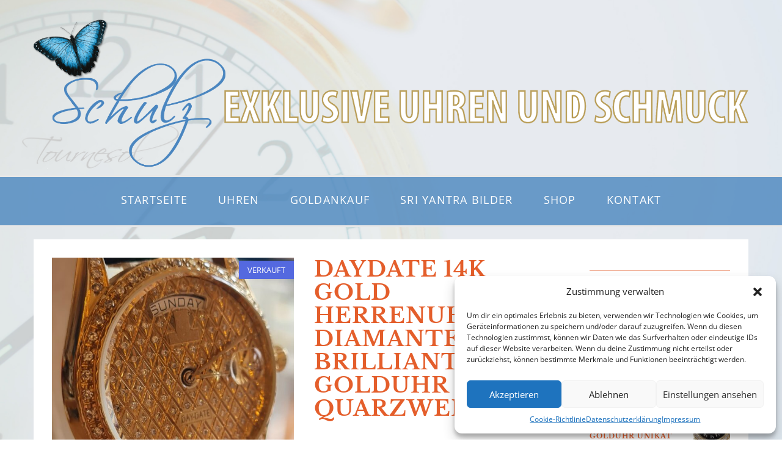

--- FILE ---
content_type: text/html; charset=UTF-8
request_url: https://www.uhren-atelier24.de/produkt/daydate-14k-gold-herrenuhr-128-diamanten-brillianten-golduhr-quarzwerk/
body_size: 23754
content:
<!DOCTYPE html>
<html lang="de">
<head>
<meta charset="UTF-8">
<meta http-equiv="X-UA-Compatible" content="IE=edge">
<meta name="viewport" content="width=device-width, initial-scale=1">
<!-- http://t.co/dKP3o1e -->
<meta name="HandheldFriendly" content="True">
<meta name="MobileOptimized" content="320">
<link rel="pingback" href="https://www.uhren-atelier24.de/xmlrpc.php">
<!-- Icons -->
<!-- 16x16 -->
<link rel="shortcut icon" href="https://www.uhren-atelier24.de/wp-content/themes/uhrmacherschulztheme_blue/images/favicon.ico">
<!-- 32x32 -->
<link rel="shortcut icon" href="https://www.uhren-atelier24.de/wp-content/themes/uhrmacherschulztheme_blue/images/favicon.png">
<!-- 57x57 (precomposed) for iPhone 3GS, pre-2011 iPod Touch and older Android devices -->
<link rel="apple-touch-icon-precomposed" href="https://www.uhren-atelier24.de/wp-content/themes/uhrmacherschulztheme_blue/images/apple-touch-icon-57x57-precomposed.png">
<!-- 72x72 (precomposed) for 1st generation iPad, iPad 2 and iPad mini -->
<link rel="apple-touch-icon-precomposed" sizes="72x72" href="https://www.uhren-atelier24.de/wp-content/themes/uhrmacherschulztheme_blue/images/apple-touch-icon-72x72-precomposed.png">
<!-- 114x114 (precomposed) for iPhone 4, 4S, 5 and post-2011 iPod Touch -->
<link rel="apple-touch-icon-precomposed" sizes="114x114" href="https://www.uhren-atelier24.de/wp-content/themes/uhrmacherschulztheme_blue/images/apple-touch-icon-114x114-precomposed.png">
<!-- 144x144 (precomposed) for iPad 3rd and 4th generation -->
<link rel="apple-touch-icon-precomposed" sizes="114x114" href="https://www.uhren-atelier24.de/wp-content/themes/uhrmacherschulztheme_blue/images/apple-touch-icon-144x144-precomposed.png">
<!-- Windows 8 / RT -->
<meta name="msapplication-TileImage" content="https://www.uhren-atelier24.de/wp-content/themes/uhrmacherschulztheme_blue/images/apple-touch-icon-144x144-precomposed.png">
<meta name="msapplication-TileColor" content="#000">
<meta http-equiv="cleartype" content="on">
<!--/* Links */-->
<!-- Bootstrap CSS -->
<link rel="stylesheet" href="https://www.uhren-atelier24.de/wp-content/themes/uhrmacherschulztheme_blue/inc/bootstrap/css/bootstrap.min.css">
    
    
<!--Schriften-->
<link rel='stylesheet' href='https://www.uhren-atelier24.de/wp-content/themes/uhrmacherschulztheme_blue/style.css' type='text/css' media='all' />
<!-- Kunden CSS -->
<link href="https://www.uhren-atelier24.de/wp-content/themes/uhrmacherschulztheme_blue/css/uhrmacher-style.css" rel="stylesheet">
<!--FIX-->
<link rel="stylesheet" href="https://www.uhren-atelier24.de/wp-content/themes/uhrmacherschulztheme_blue/css/normalize.min.css">
<!-- SCRIPT-->
<!-- HTML5 html5shiv.js und Respond.js -->
<!--[if lt IE 9]>
        <script src="https://oss.maxcdn.com/libs/html5shiv/3.7.0/html5shiv.js"></script>
        <script src="https://oss.maxcdn.com/libs/respond.js/1.4.2/respond.min.js"></script>
<![endif]-->
<!--WIN8/IE10 Mobile FIX-->
<script type="text/jscript">
	if (navigator.userAgent.match(/IEMobile\/10\.0/)) {
    var msViewportStyle = document.createElement('style')
        msViewportStyle.appendChild(
            document.createTextNode('@-ms-viewport{width:auto!important}'
    )
  )
  document.querySelector('head').appendChild(msViewportStyle)
}
</script>
<script>
var gaProperty = 'UA-23676865-1';
var disableStr = 'ga-disable-' + gaProperty;
if (document.cookie.indexOf(disableStr + '=true') > -1) {
  window[disableStr] = true;
}
function gaOptout() {
  document.cookie = disableStr + '=true; expires=Thu, 31 Dec 2099 23:59:59 UTC; path=/';
  window[disableStr] = true;
}
</script>
<script type="text/plain" data-service="google-analytics" data-category="statistics">
  (function(i,s,o,g,r,a,m){i['GoogleAnalyticsObject']=r;i[r]=i[r]||function(){
  (i[r].q=i[r].q||[]).push(arguments)},i[r].l=1*new Date();a=s.createElement(o),
  m=s.getElementsByTagName(o)[0];a.async=1;a.src=g;m.parentNode.insertBefore(a,m)
  })(window,document,'script','https://www.google-analytics.com/analytics.js','ga');

  ga('create', 'UA-23676865-1', 'auto');
  ga('set', 'anonymizeIp', true);
  ga('send', 'pageview');

</script>
<!--/* Ballast */-->
<meta name='robots' content='index, follow, max-image-preview:large, max-snippet:-1, max-video-preview:-1' />
	<style>img:is([sizes="auto" i], [sizes^="auto," i]) { contain-intrinsic-size: 3000px 1500px }</style>
	
	<!-- This site is optimized with the Yoast SEO plugin v24.1 - https://yoast.com/wordpress/plugins/seo/ -->
	<title>Daydate 14K Gold Herrenuhr 128 Diamanten Brillianten Golduhr Quarzwerk | Uhren Atelier Schulz - Bad Meinberg</title>
	<link rel="canonical" href="https://www.uhren-atelier24.de/produkt/daydate-14k-gold-herrenuhr-128-diamanten-brillianten-golduhr-quarzwerk/" />
	<meta property="og:locale" content="de_DE" />
	<meta property="og:type" content="article" />
	<meta property="og:title" content="Daydate 14K Gold Herrenuhr 128 Diamanten Brillianten Golduhr Quarzwerk | Uhren Atelier Schulz - Bad Meinberg" />
	<meta property="og:description" content="Daydate 14K Gold Herrenuhr 128 Diamanten Brillianten Golduhr Quarzwerk" />
	<meta property="og:url" content="https://www.uhren-atelier24.de/produkt/daydate-14k-gold-herrenuhr-128-diamanten-brillianten-golduhr-quarzwerk/" />
	<meta property="og:site_name" content="Uhren Atelier Schulz - Bad Meinberg" />
	<meta property="article:modified_time" content="2024-11-29T07:15:44+00:00" />
	<meta property="og:image" content="https://www.uhren-atelier24.de/wp-content/uploads/2024/03/20240310_151118.jpg" />
	<meta property="og:image:width" content="1109" />
	<meta property="og:image:height" content="1479" />
	<meta property="og:image:type" content="image/jpeg" />
	<meta name="twitter:card" content="summary_large_image" />
	<script type="application/ld+json" class="yoast-schema-graph">{"@context":"https://schema.org","@graph":[{"@type":"WebPage","@id":"https://www.uhren-atelier24.de/produkt/daydate-14k-gold-herrenuhr-128-diamanten-brillianten-golduhr-quarzwerk/","url":"https://www.uhren-atelier24.de/produkt/daydate-14k-gold-herrenuhr-128-diamanten-brillianten-golduhr-quarzwerk/","name":"Daydate 14K Gold Herrenuhr 128 Diamanten Brillianten Golduhr Quarzwerk | Uhren Atelier Schulz - Bad Meinberg","isPartOf":{"@id":"https://www.uhren-atelier24.de/#website"},"primaryImageOfPage":{"@id":"https://www.uhren-atelier24.de/produkt/daydate-14k-gold-herrenuhr-128-diamanten-brillianten-golduhr-quarzwerk/#primaryimage"},"image":{"@id":"https://www.uhren-atelier24.de/produkt/daydate-14k-gold-herrenuhr-128-diamanten-brillianten-golduhr-quarzwerk/#primaryimage"},"thumbnailUrl":"https://www.uhren-atelier24.de/wp-content/uploads/2024/03/20240310_151118.jpg","datePublished":"2020-03-27T14:12:08+00:00","dateModified":"2024-11-29T07:15:44+00:00","breadcrumb":{"@id":"https://www.uhren-atelier24.de/produkt/daydate-14k-gold-herrenuhr-128-diamanten-brillianten-golduhr-quarzwerk/#breadcrumb"},"inLanguage":"de","potentialAction":[{"@type":"ReadAction","target":["https://www.uhren-atelier24.de/produkt/daydate-14k-gold-herrenuhr-128-diamanten-brillianten-golduhr-quarzwerk/"]}]},{"@type":"ImageObject","inLanguage":"de","@id":"https://www.uhren-atelier24.de/produkt/daydate-14k-gold-herrenuhr-128-diamanten-brillianten-golduhr-quarzwerk/#primaryimage","url":"https://www.uhren-atelier24.de/wp-content/uploads/2024/03/20240310_151118.jpg","contentUrl":"https://www.uhren-atelier24.de/wp-content/uploads/2024/03/20240310_151118.jpg","width":1109,"height":1479},{"@type":"BreadcrumbList","@id":"https://www.uhren-atelier24.de/produkt/daydate-14k-gold-herrenuhr-128-diamanten-brillianten-golduhr-quarzwerk/#breadcrumb","itemListElement":[{"@type":"ListItem","position":1,"name":"Home","item":"https://www.uhren-atelier24.de/"},{"@type":"ListItem","position":2,"name":"Uhrenshop Uhren-Atelier Schulz","item":"https://www.uhren-atelier24.de/onlineshop/"},{"@type":"ListItem","position":3,"name":"Daydate 14K Gold Herrenuhr 128 Diamanten Brillianten Golduhr Quarzwerk"}]},{"@type":"WebSite","@id":"https://www.uhren-atelier24.de/#website","url":"https://www.uhren-atelier24.de/","name":"Uhren Atelier Schulz - Bad Meinberg","description":"Schulz Exklusive Uhren und Schmuck","publisher":{"@id":"https://www.uhren-atelier24.de/#organization"},"potentialAction":[{"@type":"SearchAction","target":{"@type":"EntryPoint","urlTemplate":"https://www.uhren-atelier24.de/?s={search_term_string}"},"query-input":{"@type":"PropertyValueSpecification","valueRequired":true,"valueName":"search_term_string"}}],"inLanguage":"de"},{"@type":"Organization","@id":"https://www.uhren-atelier24.de/#organization","name":"Uhren-Atelier Hans Christian-Schulz","url":"https://www.uhren-atelier24.de/","logo":{"@type":"ImageObject","inLanguage":"de","@id":"https://www.uhren-atelier24.de/#/schema/logo/image/","url":"https://www.uhren-atelier24.de/wp-content/uploads/2016/01/uhr-uhrmacher-schulz-horn.png","contentUrl":"https://www.uhren-atelier24.de/wp-content/uploads/2016/01/uhr-uhrmacher-schulz-horn.png","width":1920,"height":481,"caption":"Uhren-Atelier Hans Christian-Schulz"},"image":{"@id":"https://www.uhren-atelier24.de/#/schema/logo/image/"}}]}</script>
	<!-- / Yoast SEO plugin. -->


<link rel='dns-prefetch' href='//use.fontawesome.com' />
<style id='aab-accordion-item-style-inline-css' type='text/css'>
/*!******************************************************************************************************************************************************************************************************************************************************!*\
  !*** css ./node_modules/css-loader/dist/cjs.js??ruleSet[1].rules[4].use[1]!./node_modules/postcss-loader/dist/cjs.js??ruleSet[1].rules[4].use[2]!./node_modules/sass-loader/dist/cjs.js??ruleSet[1].rules[4].use[3]!./src/accordion-item/style.scss ***!
  \******************************************************************************************************************************************************************************************************************************************************/
@charset "UTF-8";
/*
* Style Works for both Editor and Frontend
*/
.wp-block-aab-accordion-item {
  overflow: hidden;
}
.wp-block-aab-accordion-item :focus {
  border: 1px solid lightskyblue;
}
.wp-block-aab-accordion-item .aagb__accordion_head {
  display: flex;
  align-items: center;
  justify-content: space-between;
  cursor: pointer;
  outline: 0;
}
.wp-block-aab-accordion-item .aagb__accordion_head #complete-sign {
  background-color: #66CDA3;
  color: #fff;
  border-radius: 50%;
  text-align: center;
  font-size: 15px;
  display: none;
  padding: 0 5px;
  line-height: 1.6;
}
.wp-block-aab-accordion-item .aagb__accordion_head .aagb__accordion_icon {
  width: 20px;
  height: 20px;
  border-radius: 50%;
}
.wp-block-aab-accordion-item .aagb__accordion_head .aagb__accordion_icon .aagb__icon_dashicons_box {
  display: flex;
  align-items: center;
  justify-content: center;
}
.wp-block-aab-accordion-item .aagb__accordion_head.aagb_right_icon {
  flex-direction: row;
}
.wp-block-aab-accordion-item .aagb__accordion_head.aagb_left_icon {
  flex-direction: row-reverse;
}
.wp-block-aab-accordion-item .aagb__accordion_head .aagb__accordion_heading.aagb_right_icon {
  margin-right: 20px;
  flex: 1;
}
.wp-block-aab-accordion-item .aagb__accordion_head .aagb__accordion_heading.aagb_left_icon {
  margin-left: 20px;
  flex: 1;
}
.wp-block-aab-accordion-item .aagb__accordion_head .aagb__accordion_heading.aagb_right_link {
  display: flex;
  align-items: center;
}
.wp-block-aab-accordion-item .aagb__accordion_head .aagb__accordion_heading.aagb_left_link {
  position: relative;
}
.wp-block-aab-accordion-item .aagb__accordion_head .aagb__accordion_heading.aagb_left_link a {
  position: absolute;
  left: 0;
  top: 2px;
  padding-left: 0px !important;
}
.wp-block-aab-accordion-item .aagb__accordion_head .aagb__accordion_heading.aagb_left_link .aagb__accordion_title {
  padding-left: 30px;
}
.wp-block-aab-accordion-item .aagb__accordion_head .aagb__accordion_heading .aagb__accordion_title.line-through {
  text-decoration: line-through;
}
.wp-block-aab-accordion-item .aagb__accordion_head .aagb__accordion_heading a {
  text-decoration: none;
  color: #333333;
  opacity: 0.5;
  font-size: 1.4rem !important;
  line-height: 0.5;
}
.wp-block-aab-accordion-item .aagb__accordion_head .aagb__accordion_heading a.anchorjs-link:after {
  font-size: 1.4rem !important;
}
.wp-block-aab-accordion-item .aagb__accordion_head .aagb__accordion_heading:hover a {
  opacity: 1;
}
.wp-block-aab-accordion-item .collapse-icon span {
  display: block;
}
.wp-block-aab-accordion-item .aagb__accordion_body {
  display: none;
}
.wp-block-aab-accordion-item .aagb__accordion_body .continue {
  background: #41a9f8;
  border-radius: 3px;
  color: #ffffff;
  padding: 10px 20px;
  cursor: pointer;
  display: flex;
  justify-content: space-between;
}
.wp-block-aab-accordion-item .aagb__accordion_body .continue .step-down-icon {
  color: #41a9f8;
  border-radius: 50%;
  display: flex;
  align-items: center;
  justify-content: center;
}
.wp-block-aab-accordion-item .aagb__accordion_body .continue .step-down-icon svg {
  width: 20px;
  height: 20px;
}

.wp-block-aab-accordion-item.aagb__accordion_active {
  overflow: hidden;
}
.wp-block-aab-accordion-item.aagb__accordion_active :focus {
  border: 0 solid #000000;
}

.aagb_form_inner {
  max-width: 100%;
  width: 600px;
  margin: 0 auto 40px;
  text-align: center;
}
.aagb_form_inner .aagb_form_group {
  position: relative;
}
.aagb_form_inner .aagb_form_group:before {
  position: absolute;
  right: 14px;
  content: "\f179";
  font-family: dashicons;
  top: 11px;
  font-size: 26px;
  color: rgba(68, 68, 68, 0.2666666667);
}
.aagb_form_inner .aagb_form_control {
  width: 100%;
  border: 1px solid #ccc;
  padding: 0 30px;
  border-radius: 4px;
  height: 60px;
  font-size: 18px;
  color: #333;
}
.aagb_form_inner .help-block {
  font-size: 16px;
}

.aagb_overlay {
  background: linear-gradient(to bottom, rgba(255, 255, 255, 0), #ffffff 75%);
  height: 50px;
  margin-top: -50px;
  position: relative;
}

.aagb_accordion_wrapper_btn {
  display: flex;
  justify-content: flex-end;
}
.aagb_accordion_wrapper_btn a {
  margin: 0px 0 5px 16px;
  color: #333;
  font-weight: 500;
  font-size: 16px;
  text-decoration: none !important;
  display: flex;
}
.aagb_accordion_wrapper_btn a:hover {
  color: #069;
}
.aagb_accordion_wrapper_btn a svg {
  width: 0.875em;
  margin-right: 4px;
}

.aagb__accordion_body .aagb_button_toggle {
  padding: 0px;
  border: 0px;
  color: #333;
  font-size: 16px;
  font-weight: 500;
  background: transparent;
  border: 0px;
}
.aagb__accordion_body .aagb_button_toggle:hover {
  color: #4c4cf1;
  text-decoration: underline;
}
.aagb__accordion_body .aagb_button_toggle:focus {
  outline: none;
  box-shadow: none;
}

.label-d-block {
  display: block;
  margin-bottom: 5px;
}

.wp-block-aab-group-accordion .aagb__accordion_container.step .aagb__accordion_icon {
  width: auto;
  height: auto;
}
.wp-block-aab-group-accordion .aagb__accordion_container.style-qa.step .aagb__accordion_body .continue {
  width: 90%;
  margin-bottom: 10px;
}

.wp-block-aab-group-accordion .step-result {
  border: 1px solid #3e94b2;
  display: block;
  padding: 20px;
}

.wp-block-aab-accordion-item.aagb__accordion_container.style-qa .aagb__accordion_head {
  padding: 10px;
}
.wp-block-aab-accordion-item.aagb__accordion_container.style-qa .aagb__accordion_head .aagb__accordion_heading {
  gap: 10px;
}
.wp-block-aab-accordion-item.aagb__accordion_container.style-qa .aagb__accordion_head .aagb__accordion_heading .icon-container {
  display: block;
  position: relative;
}
.wp-block-aab-accordion-item.aagb__accordion_container.style-qa .aagb__accordion_head .aagb__accordion_heading .icon-container .icon-q {
  background: #505050;
  color: #fff;
  width: 80px;
  line-height: 40px;
  font-size: 25px;
  text-align: center;
  border-radius: 3px;
  font-weight: 500;
}
.wp-block-aab-accordion-item.aagb__accordion_container.style-qa .aagb__accordion_head .aagb__accordion_heading .icon-container .icon-a {
  background: #f5a623;
  color: #fff;
  width: 80px;
  line-height: 40px;
  font-size: 25px;
  text-align: center;
  border-radius: 3px;
  font-weight: 500;
  position: absolute;
  top: 0;
  left: 0;
  opacity: 0;
}
.wp-block-aab-accordion-item.aagb__accordion_container.style-qa .aagb__accordion_body {
  padding: 0 0 0 104px;
  border-top: none !important;
}
.wp-block-aab-accordion-item.aagb__accordion_container.style-qa .aagb__accordion_body .block-editor-inner-blocks .block-editor-block-list__layout :first-child {
  margin-top: 0;
}
.wp-block-aab-accordion-item.aagb__accordion_container.style-qa .aagb__accordion_body.aagb__accordion_body--show {
  border-top: none !important;
}
.wp-block-aab-accordion-item.aagb__accordion_container.style-qa .aagb__accordion_body.aagb__accordion_body--show .aagb__accordion_component :first-child {
  margin-top: 0;
}
.wp-block-aab-accordion-item.aagb__accordion_container.style-qa :where(.wp-site-blocks *:focus) {
  outline-width: 0;
  outline-style: none;
}

.wp-block-aab-accordion-item.aagb__accordion_container.style-qa.aagb__accordion_active .aagb__accordion_head :active {
  border-bottom: none !important;
}
.wp-block-aab-accordion-item.aagb__accordion_container.style-qa.aagb__accordion_active .aagb__accordion_head .aagb__accordion_heading .icon-container .icon-a {
  top: 40px;
  opacity: 1;
  z-index: 101;
}
.wp-block-aab-accordion-item.aagb__accordion_container.style-qa.aagb__accordion_active .aagb__accordion_head--keyboard:focus {
  border: none !important;
}

.block-editor-block-list__block.wp-block.aagb__accordion_container.style-qa.wp-block-aab-accordion-item .aagb__accordion_heading .icon-container .icon-a {
  top: 40px;
  opacity: 1;
  z-index: 101;
}

.wp-block-aab-accordion-item.aagb__accordion_container.check-list .aagb__accordion_head {
  background: red;
}
.wp-block-aab-accordion-item.aagb__accordion_container.check-list .aagb__accordion_head .aagb__accordion_heading {
  /* Basic Styling */
  /* Checked State */
  /* Optional: Checkmark Icon (using pseudo-elements) */
  /* Optional: Focus State */
}
.wp-block-aab-accordion-item.aagb__accordion_container.check-list .aagb__accordion_head .aagb__accordion_heading .checklist-box {
  width: 25px;
  height: 25px;
  -moz-appearance: none;
  appearance: none;
  -webkit-appearance: none;
  /* align-self: start; */
  border: 1px solid #e6e6e6;
  background-color: #fff;
  cursor: pointer;
  margin-right: 10px;
  display: flex;
  justify-content: center;
  align-items: center;
  border-radius: 4px;
}
.wp-block-aab-accordion-item.aagb__accordion_container.check-list .aagb__accordion_head .aagb__accordion_heading .checklist-box:checked::after {
  content: "✓";
  display: block;
  text-align: center;
  font-size: 16px; /* Adjust size as needed */
  color: #0707a3;
}
.wp-block-aab-accordion-item.aagb__accordion_container.check-list .aagb__accordion_head .aagb__accordion_heading .checklist-box:focus {
  outline: none; /* Remove default focus outline */
}

.block-editor-block-list__block.aagb__accordion_container.check-list.wp-block-aab-accordion-item .aagb__accordion_head {
  background: red;
}
.block-editor-block-list__block.aagb__accordion_container.check-list.wp-block-aab-accordion-item .aagb__accordion_head .aagb__accordion_heading {
  /* Basic Styling */
  /* Checked State */
  /* Optional: Checkmark Icon (using pseudo-elements) */
}
.block-editor-block-list__block.aagb__accordion_container.check-list.wp-block-aab-accordion-item .aagb__accordion_head .aagb__accordion_heading .checklist-label {
  position: relative;
  /* border: 1px solid red; */
  width: 25px;
  height: 25px;
  border: 1px solid #e6e6e6;
  background-color: #fff;
  cursor: pointer;
  margin-right: 10px;
  border-radius: 4px;
}
.block-editor-block-list__block.aagb__accordion_container.check-list.wp-block-aab-accordion-item .aagb__accordion_head .aagb__accordion_heading .checklist-label span {
  width: 25px;
  height: 25px;
  position: absolute;
  top: 0;
  left: 0;
}
.block-editor-block-list__block.aagb__accordion_container.check-list.wp-block-aab-accordion-item .aagb__accordion_head .aagb__accordion_heading .checklist-label span:after {
  content: "✓";
  display: block;
  text-align: center;
  font-size: 16px;
  color: #0707a3;
  display: none;
}
.block-editor-block-list__block.aagb__accordion_container.check-list.wp-block-aab-accordion-item .aagb__accordion_head .aagb__accordion_heading .checklist-label .checklist-box {
  width: 0;
  height: 0;
  position: absolute;
  opacity: 0;
  padding-left: 25px;
}
.wp-block-aab-accordion-item.aagb__accordion_container.check-list.style-qa .aagb__accordion_body {
  padding-left: 150px;
}

.aagb__accordion_body.aagb__accordion_body--visible {
  display: block !important;
}

/*# sourceMappingURL=style-index.css.map*/
</style>
<style id='classic-theme-styles-inline-css' type='text/css'>
/*! This file is auto-generated */
.wp-block-button__link{color:#fff;background-color:#32373c;border-radius:9999px;box-shadow:none;text-decoration:none;padding:calc(.667em + 2px) calc(1.333em + 2px);font-size:1.125em}.wp-block-file__button{background:#32373c;color:#fff;text-decoration:none}
</style>
<style id='global-styles-inline-css' type='text/css'>
:root{--wp--preset--aspect-ratio--square: 1;--wp--preset--aspect-ratio--4-3: 4/3;--wp--preset--aspect-ratio--3-4: 3/4;--wp--preset--aspect-ratio--3-2: 3/2;--wp--preset--aspect-ratio--2-3: 2/3;--wp--preset--aspect-ratio--16-9: 16/9;--wp--preset--aspect-ratio--9-16: 9/16;--wp--preset--color--black: #000000;--wp--preset--color--cyan-bluish-gray: #abb8c3;--wp--preset--color--white: #ffffff;--wp--preset--color--pale-pink: #f78da7;--wp--preset--color--vivid-red: #cf2e2e;--wp--preset--color--luminous-vivid-orange: #ff6900;--wp--preset--color--luminous-vivid-amber: #fcb900;--wp--preset--color--light-green-cyan: #7bdcb5;--wp--preset--color--vivid-green-cyan: #00d084;--wp--preset--color--pale-cyan-blue: #8ed1fc;--wp--preset--color--vivid-cyan-blue: #0693e3;--wp--preset--color--vivid-purple: #9b51e0;--wp--preset--gradient--vivid-cyan-blue-to-vivid-purple: linear-gradient(135deg,rgba(6,147,227,1) 0%,rgb(155,81,224) 100%);--wp--preset--gradient--light-green-cyan-to-vivid-green-cyan: linear-gradient(135deg,rgb(122,220,180) 0%,rgb(0,208,130) 100%);--wp--preset--gradient--luminous-vivid-amber-to-luminous-vivid-orange: linear-gradient(135deg,rgba(252,185,0,1) 0%,rgba(255,105,0,1) 100%);--wp--preset--gradient--luminous-vivid-orange-to-vivid-red: linear-gradient(135deg,rgba(255,105,0,1) 0%,rgb(207,46,46) 100%);--wp--preset--gradient--very-light-gray-to-cyan-bluish-gray: linear-gradient(135deg,rgb(238,238,238) 0%,rgb(169,184,195) 100%);--wp--preset--gradient--cool-to-warm-spectrum: linear-gradient(135deg,rgb(74,234,220) 0%,rgb(151,120,209) 20%,rgb(207,42,186) 40%,rgb(238,44,130) 60%,rgb(251,105,98) 80%,rgb(254,248,76) 100%);--wp--preset--gradient--blush-light-purple: linear-gradient(135deg,rgb(255,206,236) 0%,rgb(152,150,240) 100%);--wp--preset--gradient--blush-bordeaux: linear-gradient(135deg,rgb(254,205,165) 0%,rgb(254,45,45) 50%,rgb(107,0,62) 100%);--wp--preset--gradient--luminous-dusk: linear-gradient(135deg,rgb(255,203,112) 0%,rgb(199,81,192) 50%,rgb(65,88,208) 100%);--wp--preset--gradient--pale-ocean: linear-gradient(135deg,rgb(255,245,203) 0%,rgb(182,227,212) 50%,rgb(51,167,181) 100%);--wp--preset--gradient--electric-grass: linear-gradient(135deg,rgb(202,248,128) 0%,rgb(113,206,126) 100%);--wp--preset--gradient--midnight: linear-gradient(135deg,rgb(2,3,129) 0%,rgb(40,116,252) 100%);--wp--preset--font-size--small: 13px;--wp--preset--font-size--medium: 20px;--wp--preset--font-size--large: 36px;--wp--preset--font-size--x-large: 42px;--wp--preset--font-family--inter: "Inter", sans-serif;--wp--preset--font-family--cardo: Cardo;--wp--preset--spacing--20: 0.44rem;--wp--preset--spacing--30: 0.67rem;--wp--preset--spacing--40: 1rem;--wp--preset--spacing--50: 1.5rem;--wp--preset--spacing--60: 2.25rem;--wp--preset--spacing--70: 3.38rem;--wp--preset--spacing--80: 5.06rem;--wp--preset--shadow--natural: 6px 6px 9px rgba(0, 0, 0, 0.2);--wp--preset--shadow--deep: 12px 12px 50px rgba(0, 0, 0, 0.4);--wp--preset--shadow--sharp: 6px 6px 0px rgba(0, 0, 0, 0.2);--wp--preset--shadow--outlined: 6px 6px 0px -3px rgba(255, 255, 255, 1), 6px 6px rgba(0, 0, 0, 1);--wp--preset--shadow--crisp: 6px 6px 0px rgba(0, 0, 0, 1);}:where(.is-layout-flex){gap: 0.5em;}:where(.is-layout-grid){gap: 0.5em;}body .is-layout-flex{display: flex;}.is-layout-flex{flex-wrap: wrap;align-items: center;}.is-layout-flex > :is(*, div){margin: 0;}body .is-layout-grid{display: grid;}.is-layout-grid > :is(*, div){margin: 0;}:where(.wp-block-columns.is-layout-flex){gap: 2em;}:where(.wp-block-columns.is-layout-grid){gap: 2em;}:where(.wp-block-post-template.is-layout-flex){gap: 1.25em;}:where(.wp-block-post-template.is-layout-grid){gap: 1.25em;}.has-black-color{color: var(--wp--preset--color--black) !important;}.has-cyan-bluish-gray-color{color: var(--wp--preset--color--cyan-bluish-gray) !important;}.has-white-color{color: var(--wp--preset--color--white) !important;}.has-pale-pink-color{color: var(--wp--preset--color--pale-pink) !important;}.has-vivid-red-color{color: var(--wp--preset--color--vivid-red) !important;}.has-luminous-vivid-orange-color{color: var(--wp--preset--color--luminous-vivid-orange) !important;}.has-luminous-vivid-amber-color{color: var(--wp--preset--color--luminous-vivid-amber) !important;}.has-light-green-cyan-color{color: var(--wp--preset--color--light-green-cyan) !important;}.has-vivid-green-cyan-color{color: var(--wp--preset--color--vivid-green-cyan) !important;}.has-pale-cyan-blue-color{color: var(--wp--preset--color--pale-cyan-blue) !important;}.has-vivid-cyan-blue-color{color: var(--wp--preset--color--vivid-cyan-blue) !important;}.has-vivid-purple-color{color: var(--wp--preset--color--vivid-purple) !important;}.has-black-background-color{background-color: var(--wp--preset--color--black) !important;}.has-cyan-bluish-gray-background-color{background-color: var(--wp--preset--color--cyan-bluish-gray) !important;}.has-white-background-color{background-color: var(--wp--preset--color--white) !important;}.has-pale-pink-background-color{background-color: var(--wp--preset--color--pale-pink) !important;}.has-vivid-red-background-color{background-color: var(--wp--preset--color--vivid-red) !important;}.has-luminous-vivid-orange-background-color{background-color: var(--wp--preset--color--luminous-vivid-orange) !important;}.has-luminous-vivid-amber-background-color{background-color: var(--wp--preset--color--luminous-vivid-amber) !important;}.has-light-green-cyan-background-color{background-color: var(--wp--preset--color--light-green-cyan) !important;}.has-vivid-green-cyan-background-color{background-color: var(--wp--preset--color--vivid-green-cyan) !important;}.has-pale-cyan-blue-background-color{background-color: var(--wp--preset--color--pale-cyan-blue) !important;}.has-vivid-cyan-blue-background-color{background-color: var(--wp--preset--color--vivid-cyan-blue) !important;}.has-vivid-purple-background-color{background-color: var(--wp--preset--color--vivid-purple) !important;}.has-black-border-color{border-color: var(--wp--preset--color--black) !important;}.has-cyan-bluish-gray-border-color{border-color: var(--wp--preset--color--cyan-bluish-gray) !important;}.has-white-border-color{border-color: var(--wp--preset--color--white) !important;}.has-pale-pink-border-color{border-color: var(--wp--preset--color--pale-pink) !important;}.has-vivid-red-border-color{border-color: var(--wp--preset--color--vivid-red) !important;}.has-luminous-vivid-orange-border-color{border-color: var(--wp--preset--color--luminous-vivid-orange) !important;}.has-luminous-vivid-amber-border-color{border-color: var(--wp--preset--color--luminous-vivid-amber) !important;}.has-light-green-cyan-border-color{border-color: var(--wp--preset--color--light-green-cyan) !important;}.has-vivid-green-cyan-border-color{border-color: var(--wp--preset--color--vivid-green-cyan) !important;}.has-pale-cyan-blue-border-color{border-color: var(--wp--preset--color--pale-cyan-blue) !important;}.has-vivid-cyan-blue-border-color{border-color: var(--wp--preset--color--vivid-cyan-blue) !important;}.has-vivid-purple-border-color{border-color: var(--wp--preset--color--vivid-purple) !important;}.has-vivid-cyan-blue-to-vivid-purple-gradient-background{background: var(--wp--preset--gradient--vivid-cyan-blue-to-vivid-purple) !important;}.has-light-green-cyan-to-vivid-green-cyan-gradient-background{background: var(--wp--preset--gradient--light-green-cyan-to-vivid-green-cyan) !important;}.has-luminous-vivid-amber-to-luminous-vivid-orange-gradient-background{background: var(--wp--preset--gradient--luminous-vivid-amber-to-luminous-vivid-orange) !important;}.has-luminous-vivid-orange-to-vivid-red-gradient-background{background: var(--wp--preset--gradient--luminous-vivid-orange-to-vivid-red) !important;}.has-very-light-gray-to-cyan-bluish-gray-gradient-background{background: var(--wp--preset--gradient--very-light-gray-to-cyan-bluish-gray) !important;}.has-cool-to-warm-spectrum-gradient-background{background: var(--wp--preset--gradient--cool-to-warm-spectrum) !important;}.has-blush-light-purple-gradient-background{background: var(--wp--preset--gradient--blush-light-purple) !important;}.has-blush-bordeaux-gradient-background{background: var(--wp--preset--gradient--blush-bordeaux) !important;}.has-luminous-dusk-gradient-background{background: var(--wp--preset--gradient--luminous-dusk) !important;}.has-pale-ocean-gradient-background{background: var(--wp--preset--gradient--pale-ocean) !important;}.has-electric-grass-gradient-background{background: var(--wp--preset--gradient--electric-grass) !important;}.has-midnight-gradient-background{background: var(--wp--preset--gradient--midnight) !important;}.has-small-font-size{font-size: var(--wp--preset--font-size--small) !important;}.has-medium-font-size{font-size: var(--wp--preset--font-size--medium) !important;}.has-large-font-size{font-size: var(--wp--preset--font-size--large) !important;}.has-x-large-font-size{font-size: var(--wp--preset--font-size--x-large) !important;}
:where(.wp-block-post-template.is-layout-flex){gap: 1.25em;}:where(.wp-block-post-template.is-layout-grid){gap: 1.25em;}
:where(.wp-block-columns.is-layout-flex){gap: 2em;}:where(.wp-block-columns.is-layout-grid){gap: 2em;}
:root :where(.wp-block-pullquote){font-size: 1.5em;line-height: 1.6;}
</style>
<style id='woocommerce-inline-inline-css' type='text/css'>
.woocommerce form .form-row .required { visibility: visible; }
</style>
<link rel='stylesheet' id='wpo_min-header-0-css' href='https://www.uhren-atelier24.de/wp-content/cache/wpo-minify/1740767801/assets/wpo-minify-header-5cd526d1.min.css' type='text/css' media='all' />
<link rel='stylesheet' id='wpo_min-header-1-css' href='https://www.uhren-atelier24.de/wp-content/cache/wpo-minify/1740767801/assets/wpo-minify-header-eea3140c.min.css' type='text/css' media='only screen and (max-width: 768px)' />
<link rel='stylesheet' id='wpo_min-header-2-css' href='https://www.uhren-atelier24.de/wp-content/cache/wpo-minify/1740767801/assets/wpo-minify-header-81767997.min.css' type='text/css' media='all' />
<script type="text/javascript" id="wpo_min-header-0-js-extra">
/* <![CDATA[ */
var aagb_local_object = {"ajax_url":"https:\/\/www.uhren-atelier24.de\/wp-admin\/admin-ajax.php","nonce":"5820ef0c21","licensing":""};
/* ]]> */
</script>
<script type="text/javascript" src="https://www.uhren-atelier24.de/wp-content/cache/wpo-minify/1740767801/assets/wpo-minify-header-7a550e2f.min.js" id="wpo_min-header-0-js"></script>
<script type="text/javascript" id="wpo_min-header-1-js-extra">
/* <![CDATA[ */
var wc_add_to_cart_params = {"ajax_url":"\/wp-admin\/admin-ajax.php","wc_ajax_url":"\/?wc-ajax=%%endpoint%%","i18n_view_cart":"Warenkorb anzeigen","cart_url":"https:\/\/www.uhren-atelier24.de\/warenkorb\/","is_cart":"","cart_redirect_after_add":"no"};
var wc_single_product_params = {"i18n_required_rating_text":"Bitte w\u00e4hlen Sie eine Bewertung","i18n_product_gallery_trigger_text":"Bildergalerie im Vollbildmodus anzeigen","review_rating_required":"yes","flexslider":{"rtl":false,"animation":"slide","smoothHeight":true,"directionNav":false,"controlNav":"thumbnails","slideshow":false,"animationSpeed":500,"animationLoop":false,"allowOneSlide":false},"zoom_enabled":"","zoom_options":[],"photoswipe_enabled":"","photoswipe_options":{"shareEl":false,"closeOnScroll":false,"history":false,"hideAnimationDuration":0,"showAnimationDuration":0},"flexslider_enabled":""};
var woocommerce_params = {"ajax_url":"\/wp-admin\/admin-ajax.php","wc_ajax_url":"\/?wc-ajax=%%endpoint%%"};
var wc_gzd_unit_price_observer_queue_params = {"ajax_url":"\/wp-admin\/admin-ajax.php","wc_ajax_url":"\/?wc-ajax=%%endpoint%%","refresh_unit_price_nonce":"4053ebae59"};
/* ]]> */
</script>
<script type="text/javascript" src="https://www.uhren-atelier24.de/wp-content/cache/wpo-minify/1740767801/assets/wpo-minify-header-5d934e26.min.js" id="wpo_min-header-1-js" defer="defer" data-wp-strategy="defer"></script>
<script type="text/javascript" src="https://www.uhren-atelier24.de/wp-content/cache/wpo-minify/1740767801/assets/wpo-minify-header-890e08ce.min.js" id="wpo_min-header-2-js"></script>
<script type="text/javascript" id="wpo_min-header-3-js-extra">
/* <![CDATA[ */
var wc_single_product_params = {"i18n_required_rating_text":"Bitte w\u00e4hlen Sie eine Bewertung","i18n_product_gallery_trigger_text":"Bildergalerie im Vollbildmodus anzeigen","review_rating_required":"yes","flexslider":{"rtl":false,"animation":"slide","smoothHeight":true,"directionNav":false,"controlNav":"thumbnails","slideshow":false,"animationSpeed":500,"animationLoop":false,"allowOneSlide":false},"zoom_enabled":"","zoom_options":[],"photoswipe_enabled":"","photoswipe_options":{"shareEl":false,"closeOnScroll":false,"history":false,"hideAnimationDuration":0,"showAnimationDuration":0},"flexslider_enabled":""};
var wc_gzd_unit_price_observer_queue_params = {"ajax_url":"\/wp-admin\/admin-ajax.php","wc_ajax_url":"\/?wc-ajax=%%endpoint%%","refresh_unit_price_nonce":"4053ebae59"};
var wc_gzd_unit_price_observer_params = {"wrapper":".product","price_selector":{"p.price":{"is_total_price":false,"is_primary_selector":true,"quantity_selector":""}},"replace_price":"1","product_id":"2072","price_decimal_sep":",","price_thousand_sep":".","qty_selector":"input.quantity, input.qty","refresh_on_load":""};
/* ]]> */
</script>
<script type="text/javascript" src="https://www.uhren-atelier24.de/wp-content/cache/wpo-minify/1740767801/assets/wpo-minify-header-ea2e2354.min.js" id="wpo_min-header-3-js" defer="defer" data-wp-strategy="defer"></script>
<link rel="https://api.w.org/" href="https://www.uhren-atelier24.de/wp-json/" /><link rel="alternate" title="JSON" type="application/json" href="https://www.uhren-atelier24.de/wp-json/wp/v2/product/2072" />
<link rel='shortlink' href='https://www.uhren-atelier24.de/?p=2072' />
<link rel="alternate" title="oEmbed (JSON)" type="application/json+oembed" href="https://www.uhren-atelier24.de/wp-json/oembed/1.0/embed?url=https%3A%2F%2Fwww.uhren-atelier24.de%2Fprodukt%2Fdaydate-14k-gold-herrenuhr-128-diamanten-brillianten-golduhr-quarzwerk%2F" />
<link rel="alternate" title="oEmbed (XML)" type="text/xml+oembed" href="https://www.uhren-atelier24.de/wp-json/oembed/1.0/embed?url=https%3A%2F%2Fwww.uhren-atelier24.de%2Fprodukt%2Fdaydate-14k-gold-herrenuhr-128-diamanten-brillianten-golduhr-quarzwerk%2F&#038;format=xml" />
			<style>.cmplz-hidden {
					display: none !important;
				}</style>	<noscript><style>.woocommerce-product-gallery{ opacity: 1 !important; }</style></noscript>
	<style class='wp-fonts-local' type='text/css'>
@font-face{font-family:Inter;font-style:normal;font-weight:300 900;font-display:fallback;src:url('https://www.uhren-atelier24.de/wp-content/plugins/woocommerce/assets/fonts/Inter-VariableFont_slnt,wght.woff2') format('woff2');font-stretch:normal;}
@font-face{font-family:Cardo;font-style:normal;font-weight:400;font-display:fallback;src:url('https://www.uhren-atelier24.de/wp-content/plugins/woocommerce/assets/fonts/cardo_normal_400.woff2') format('woff2');}
</style>
<style type="text/css">.wpgs-for .slick-arrow::before,.wpgs-nav .slick-prev::before, .wpgs-nav .slick-next::before{color:#000;}.fancybox-bg{background-color:rgba(10,0,0,0.75);}.fancybox-caption,.fancybox-infobar{color:#fff;}.wpgs-nav .slick-slide{border-color:transparent}.wpgs-nav .slick-current{border-color:#000}.wpgs-video-wrapper{min-height:500px;}</style>		<style type="text/css" id="wp-custom-css">
			.woocommerce.cart-contents.count{
display:none;}
		</style>
		<!--/* ENDE - Ballast */-->
<!--made with love by clerence-lippeConsult-->
</head>

<body data-cmplz=1 class="product-template-default single single-product postid-2072 theme-uhrmacherschulztheme_blue woocommerce woocommerce-page woocommerce-no-js yith-wcbm-theme-uhrmacherschulztheme-child">
<span id="oben"></span>
<!-- Brand -->
<div class="brand">
  <div class="container">
    <div class="row"><a href="https://www.uhren-atelier24.de/"><img id="cle-logo-kopf" class="img-responsive" alt="Uhren Atelier Hans-Christian Schulz Horn-Bad Meinberg" src="https://www.uhren-atelier24.de/wp-content/themes/uhrmacherschulztheme_blue/img/logo-schatten-uhrmacher-schulz-horn.png"></a> </div>
  </div>
</div>
<!-- Brand ENDE -->
<!-- Adress Bar -->
<div class="address-bar">Allee 23 | 32805 Horn-Bad Meinberg | 05234 - 86 7000</div>
<!-- Adress Bar ENDE -->
<!-- Navigation -->
<nav class="navbar navbar-default" data-spy="affix" data-smooth-scroll="true" data-offset-top="340" role="navigation">
  <div class="container">
   
    <div class="navbar-header">
      <button type="button" class="navbar-toggle" data-toggle="collapse" data-target="#schulz-menu"> 
      <span class="sr-only">Toggle navigation</span> 
      <span class="icon-bar"></span> 
      <span class="icon-bar"></span> 
      <span class="icon-bar"></span> 
      </button>
     
      <a class="navbar-brand" href="https://www.uhren-atelier24.de/"><img class="img-responsive" alt="Uhrmacher Schulz" src="https://www.uhren-atelier24.de/wp-content/themes/uhrmacherschulztheme_blue/img/schmetterling-schulz.png"></a>
    </div>

     <div id="schulz-menu" class="collapse navbar-collapse"><ul id="menu-menu-1" class="nav navbar-nav schulz-navi"><li id="menu-item-457" class="menu-item menu-item-type-post_type menu-item-object-page menu-item-home menu-item-457"><a title="Startseite" href="https://www.uhren-atelier24.de/">Startseite</a></li>
<li id="menu-item-50" class="menu-item menu-item-type-post_type menu-item-object-page menu-item-50"><a title="Uhren" href="https://www.uhren-atelier24.de/uhren-atelier-schulz-bad-meinberg/">Uhren</a></li>
<li id="menu-item-49" class="menu-item menu-item-type-post_type menu-item-object-page menu-item-49"><a title="Goldankauf" href="https://www.uhren-atelier24.de/goldankauf/">Goldankauf</a></li>
<li id="menu-item-2471" class="menu-item menu-item-type-post_type menu-item-object-page menu-item-2471"><a title="Sri Yantra Bilder" href="https://www.uhren-atelier24.de/handgemalte-sri-yantra-bilder/">Sri Yantra Bilder</a></li>
<li id="menu-item-248" class="menu-item menu-item-type-post_type menu-item-object-page current_page_parent menu-item-248"><a title="Shop" href="https://www.uhren-atelier24.de/onlineshop/">Shop</a></li>
<li id="menu-item-19" class="menu-item menu-item-type-post_type menu-item-object-page menu-item-19"><a title="Kontakt" href="https://www.uhren-atelier24.de/kontakt-zum-uhren-atelier-schulz-bad-meinberg/">Kontakt</a></li>
</ul></div>    <!-- /.navbar-collapse -->
  </div>
  <!-- /.container -->
</nav>
<!-- Navigation ENDE-->	<section class="uhren-shop" id="uhren-main">
		
			<div class="container">
  <div id="uhren-shop" class="row">
    <div class="box cle-hover">
    <div class="col-xs-12 col-sm-12 col-md-9 col-lg-9">
      <div id="primary" class="content-area">
        <main id="main" class="site-main" role="main">
			<div class="woocommerce-notices-wrapper"></div><div itemscope itemtype="http://schema.org/Product" id="schulz-produkt product-2072" class="post-2072 product type-product status-publish has-post-thumbnail product_cat-sonstiges first outofstock taxable shipping-taxable purchasable product-type-simple">

	
<div class="woo-product-gallery-slider woocommerce-product-gallery wpgs--with-images images"  >

		<div class="wpgs-for"><div class='container-image-and-badge  '><div class="woocommerce-product-gallery__image single-product-main-image"><a class="wpgs-lightbox-icon" data-caption="20240310_151118" data-fancybox="wpgs-lightbox"  href="https://www.uhren-atelier24.de/wp-content/uploads/2024/03/20240310_151118.jpg"     data-mobile=["clickContent:close","clickSlide:close"] 	data-click-slide="close" 	data-animation-effect="fade" 	data-loop="true"     data-infobar="true"     data-hash="false"  data-magnific_type="gallery"><img width="600" height="800" src="https://www.uhren-atelier24.de/wp-content/uploads/2024/03/20240310_151118-600x800.jpg" class="woocommerce-product-gallery__image attachment-shop_single size-shop_single wp-post-image" alt="" data-zoom_src="https://www.uhren-atelier24.de/wp-content/uploads/2024/03/20240310_151118.jpg" data-large_image="https://www.uhren-atelier24.de/wp-content/uploads/2024/03/20240310_151118.jpg" data-o_img="https://www.uhren-atelier24.de/wp-content/uploads/2024/03/20240310_151118-600x800.jpg" data-zoom-image="https://www.uhren-atelier24.de/wp-content/uploads/2024/03/20240310_151118-810x1080.jpg" decoding="async" fetchpriority="high" srcset="https://www.uhren-atelier24.de/wp-content/uploads/2024/03/20240310_151118-600x800.jpg 600w, https://www.uhren-atelier24.de/wp-content/uploads/2024/03/20240310_151118-450x600.jpg 450w, https://www.uhren-atelier24.de/wp-content/uploads/2024/03/20240310_151118-810x1080.jpg 810w, https://www.uhren-atelier24.de/wp-content/uploads/2024/03/20240310_151118.jpg 1109w" sizes="(max-width: 600px) 100vw, 600px" /></a></div>
<div class='yith-wcbm-badge yith-wcbm-badge-455 yith-wcbm-badge-text yith-wcbm-badge--on-product-2072 yith-wcbm-badge-text' data-position='{&quot;top&quot;:&quot;0&quot;,&quot;right&quot;:&quot;0&quot;,&quot;bottom&quot;:&quot;auto&quot;,&quot;left&quot;:&quot;auto&quot;}' data-transform="">
	<div class='yith-wcbm-badge__wrap'>
		<div class="yith-wcbm-badge-text"><div style="font-family: 'Open Sans', sans-serif;color:#ffffff">VERKAUFT</div></div>
	</div>
</div>
<!--yith-wcbm-badge-->
</div><!--container-image-and-badge--><div class='container-image-and-badge  '><div><a class="wpgs-lightbox-icon" data-fancybox="wpgs-lightbox"                 data-caption="20240130_161223"                 href="https://www.uhren-atelier24.de/wp-content/uploads/2024/03/20240130_161223.jpg" data-mobile=["clickContent:close","clickSlide:close"] 				data-click-slide="close" 				data-animation-effect="fade" 				data-loop="true"                 data-hash="false"                 data-infobar="true"                  data-magnific_type="gallery"><img width="600" height="684" src="https://www.uhren-atelier24.de/wp-content/uploads/2024/03/20240130_161223-600x684.jpg" class="attachment-shop_single" alt="" data-zoom_src="https://www.uhren-atelier24.de/wp-content/uploads/2024/03/20240130_161223.jpg" data-large_image="https://www.uhren-atelier24.de/wp-content/uploads/2024/03/20240130_161223.jpg" decoding="async" srcset="https://www.uhren-atelier24.de/wp-content/uploads/2024/03/20240130_161223-600x684.jpg 600w, https://www.uhren-atelier24.de/wp-content/uploads/2024/03/20240130_161223-526x600.jpg 526w, https://www.uhren-atelier24.de/wp-content/uploads/2024/03/20240130_161223-947x1080.jpg 947w, https://www.uhren-atelier24.de/wp-content/uploads/2024/03/20240130_161223-1347x1536.jpg 1347w, https://www.uhren-atelier24.de/wp-content/uploads/2024/03/20240130_161223.jpg 1592w" sizes="(max-width: 600px) 100vw, 600px" /></a></div>
<div class='yith-wcbm-badge yith-wcbm-badge-455 yith-wcbm-badge-text yith-wcbm-badge--on-product-2072 yith-wcbm-badge-text' data-position='{&quot;top&quot;:&quot;0&quot;,&quot;right&quot;:&quot;0&quot;,&quot;bottom&quot;:&quot;auto&quot;,&quot;left&quot;:&quot;auto&quot;}' data-transform="">
	<div class='yith-wcbm-badge__wrap'>
		<div class="yith-wcbm-badge-text"><div style="font-family: 'Open Sans', sans-serif;color:#ffffff">VERKAUFT</div></div>
	</div>
</div>
<!--yith-wcbm-badge-->
</div><!--container-image-and-badge--><div class='container-image-and-badge  '><div><a class="wpgs-lightbox-icon" data-fancybox="wpgs-lightbox"                 data-caption="20240130_161117"                 href="https://www.uhren-atelier24.de/wp-content/uploads/2024/03/20240130_161117.jpg" data-mobile=["clickContent:close","clickSlide:close"] 				data-click-slide="close" 				data-animation-effect="fade" 				data-loop="true"                 data-hash="false"                 data-infobar="true"                  data-magnific_type="gallery"><img width="600" height="349" src="https://www.uhren-atelier24.de/wp-content/uploads/2024/03/20240130_161117-600x349.jpg" class="attachment-shop_single" alt="" data-zoom_src="https://www.uhren-atelier24.de/wp-content/uploads/2024/03/20240130_161117.jpg" data-large_image="https://www.uhren-atelier24.de/wp-content/uploads/2024/03/20240130_161117.jpg" decoding="async" srcset="https://www.uhren-atelier24.de/wp-content/uploads/2024/03/20240130_161117-600x349.jpg 600w, https://www.uhren-atelier24.de/wp-content/uploads/2024/03/20240130_161117-1857x1080.jpg 1857w, https://www.uhren-atelier24.de/wp-content/uploads/2024/03/20240130_161117-1536x893.jpg 1536w, https://www.uhren-atelier24.de/wp-content/uploads/2024/03/20240130_161117-2048x1191.jpg 2048w" sizes="(max-width: 600px) 100vw, 600px" /></a></div>
<div class='yith-wcbm-badge yith-wcbm-badge-455 yith-wcbm-badge-text yith-wcbm-badge--on-product-2072 yith-wcbm-badge-text' data-position='{&quot;top&quot;:&quot;0&quot;,&quot;right&quot;:&quot;0&quot;,&quot;bottom&quot;:&quot;auto&quot;,&quot;left&quot;:&quot;auto&quot;}' data-transform="">
	<div class='yith-wcbm-badge__wrap'>
		<div class="yith-wcbm-badge-text"><div style="font-family: 'Open Sans', sans-serif;color:#ffffff">VERKAUFT</div></div>
	</div>
</div>
<!--yith-wcbm-badge-->
</div><!--container-image-and-badge--><div class='container-image-and-badge  '><div><a class="wpgs-lightbox-icon" data-fancybox="wpgs-lightbox"                 data-caption="20240130_161215"                 href="https://www.uhren-atelier24.de/wp-content/uploads/2024/03/20240130_161215.jpg" data-mobile=["clickContent:close","clickSlide:close"] 				data-click-slide="close" 				data-animation-effect="fade" 				data-loop="true"                 data-hash="false"                 data-infobar="true"                  data-magnific_type="gallery"><img width="600" height="628" src="https://www.uhren-atelier24.de/wp-content/uploads/2024/03/20240130_161215-600x628.jpg" class="attachment-shop_single" alt="" data-zoom_src="https://www.uhren-atelier24.de/wp-content/uploads/2024/03/20240130_161215.jpg" data-large_image="https://www.uhren-atelier24.de/wp-content/uploads/2024/03/20240130_161215.jpg" decoding="async" loading="lazy" srcset="https://www.uhren-atelier24.de/wp-content/uploads/2024/03/20240130_161215-600x628.jpg 600w, https://www.uhren-atelier24.de/wp-content/uploads/2024/03/20240130_161215-573x600.jpg 573w, https://www.uhren-atelier24.de/wp-content/uploads/2024/03/20240130_161215-1032x1080.jpg 1032w, https://www.uhren-atelier24.de/wp-content/uploads/2024/03/20240130_161215-1468x1536.jpg 1468w, https://www.uhren-atelier24.de/wp-content/uploads/2024/03/20240130_161215.jpg 1722w" sizes="auto, (max-width: 600px) 100vw, 600px" /></a></div>
<div class='yith-wcbm-badge yith-wcbm-badge-455 yith-wcbm-badge-text yith-wcbm-badge--on-product-2072 yith-wcbm-badge-text' data-position='{&quot;top&quot;:&quot;0&quot;,&quot;right&quot;:&quot;0&quot;,&quot;bottom&quot;:&quot;auto&quot;,&quot;left&quot;:&quot;auto&quot;}' data-transform="">
	<div class='yith-wcbm-badge__wrap'>
		<div class="yith-wcbm-badge-text"><div style="font-family: 'Open Sans', sans-serif;color:#ffffff">VERKAUFT</div></div>
	</div>
</div>
<!--yith-wcbm-badge-->
</div><!--container-image-and-badge--><div class='container-image-and-badge  '><div><a class="wpgs-lightbox-icon" data-fancybox="wpgs-lightbox"                 data-caption="20240310_151118"                 href="https://www.uhren-atelier24.de/wp-content/uploads/2024/03/20240310_151118.jpg" data-mobile=["clickContent:close","clickSlide:close"] 				data-click-slide="close" 				data-animation-effect="fade" 				data-loop="true"                 data-hash="false"                 data-infobar="true"                  data-magnific_type="gallery"><img width="600" height="800" src="https://www.uhren-atelier24.de/wp-content/uploads/2024/03/20240310_151118-600x800.jpg" class="attachment-shop_single" alt="" data-zoom_src="https://www.uhren-atelier24.de/wp-content/uploads/2024/03/20240310_151118.jpg" data-large_image="https://www.uhren-atelier24.de/wp-content/uploads/2024/03/20240310_151118.jpg" decoding="async" loading="lazy" srcset="https://www.uhren-atelier24.de/wp-content/uploads/2024/03/20240310_151118-600x800.jpg 600w, https://www.uhren-atelier24.de/wp-content/uploads/2024/03/20240310_151118-450x600.jpg 450w, https://www.uhren-atelier24.de/wp-content/uploads/2024/03/20240310_151118-810x1080.jpg 810w, https://www.uhren-atelier24.de/wp-content/uploads/2024/03/20240310_151118.jpg 1109w" sizes="auto, (max-width: 600px) 100vw, 600px" /></a></div>
<div class='yith-wcbm-badge yith-wcbm-badge-455 yith-wcbm-badge-text yith-wcbm-badge--on-product-2072 yith-wcbm-badge-text' data-position='{&quot;top&quot;:&quot;0&quot;,&quot;right&quot;:&quot;0&quot;,&quot;bottom&quot;:&quot;auto&quot;,&quot;left&quot;:&quot;auto&quot;}' data-transform="">
	<div class='yith-wcbm-badge__wrap'>
		<div class="yith-wcbm-badge-text"><div style="font-family: 'Open Sans', sans-serif;color:#ffffff">VERKAUFT</div></div>
	</div>
</div>
<!--yith-wcbm-badge-->
</div><!--container-image-and-badge--><div class='container-image-and-badge  '><div><a class="wpgs-lightbox-icon" data-fancybox="wpgs-lightbox"                 data-caption="20240310_151234"                 href="https://www.uhren-atelier24.de/wp-content/uploads/2024/03/20240310_151234.jpg" data-mobile=["clickContent:close","clickSlide:close"] 				data-click-slide="close" 				data-animation-effect="fade" 				data-loop="true"                 data-hash="false"                 data-infobar="true"                  data-magnific_type="gallery"><img width="600" height="722" src="https://www.uhren-atelier24.de/wp-content/uploads/2024/03/20240310_151234-600x722.jpg" class="attachment-shop_single" alt="" data-zoom_src="https://www.uhren-atelier24.de/wp-content/uploads/2024/03/20240310_151234.jpg" data-large_image="https://www.uhren-atelier24.de/wp-content/uploads/2024/03/20240310_151234.jpg" decoding="async" loading="lazy" srcset="https://www.uhren-atelier24.de/wp-content/uploads/2024/03/20240310_151234-600x722.jpg 600w, https://www.uhren-atelier24.de/wp-content/uploads/2024/03/20240310_151234-498x600.jpg 498w, https://www.uhren-atelier24.de/wp-content/uploads/2024/03/20240310_151234-897x1080.jpg 897w, https://www.uhren-atelier24.de/wp-content/uploads/2024/03/20240310_151234.jpg 1055w" sizes="auto, (max-width: 600px) 100vw, 600px" /></a></div>
<div class='yith-wcbm-badge yith-wcbm-badge-455 yith-wcbm-badge-text yith-wcbm-badge--on-product-2072 yith-wcbm-badge-text' data-position='{&quot;top&quot;:&quot;0&quot;,&quot;right&quot;:&quot;0&quot;,&quot;bottom&quot;:&quot;auto&quot;,&quot;left&quot;:&quot;auto&quot;}' data-transform="">
	<div class='yith-wcbm-badge__wrap'>
		<div class="yith-wcbm-badge-text"><div style="font-family: 'Open Sans', sans-serif;color:#ffffff">VERKAUFT</div></div>
	</div>
</div>
<!--yith-wcbm-badge-->
</div><!--container-image-and-badge--><div class='container-image-and-badge  '><div><a class="wpgs-lightbox-icon" data-fancybox="wpgs-lightbox"                 data-caption="20240310_152212"                 href="https://www.uhren-atelier24.de/wp-content/uploads/2024/03/20240310_152212.jpg" data-mobile=["clickContent:close","clickSlide:close"] 				data-click-slide="close" 				data-animation-effect="fade" 				data-loop="true"                 data-hash="false"                 data-infobar="true"                  data-magnific_type="gallery"><img width="600" height="705" src="https://www.uhren-atelier24.de/wp-content/uploads/2024/03/20240310_152212-600x705.jpg" class="attachment-shop_single" alt="" data-zoom_src="https://www.uhren-atelier24.de/wp-content/uploads/2024/03/20240310_152212.jpg" data-large_image="https://www.uhren-atelier24.de/wp-content/uploads/2024/03/20240310_152212.jpg" decoding="async" loading="lazy" srcset="https://www.uhren-atelier24.de/wp-content/uploads/2024/03/20240310_152212-600x705.jpg 600w, https://www.uhren-atelier24.de/wp-content/uploads/2024/03/20240310_152212-511x600.jpg 511w, https://www.uhren-atelier24.de/wp-content/uploads/2024/03/20240310_152212-920x1080.jpg 920w, https://www.uhren-atelier24.de/wp-content/uploads/2024/03/20240310_152212-1308x1536.jpg 1308w, https://www.uhren-atelier24.de/wp-content/uploads/2024/03/20240310_152212.jpg 1418w" sizes="auto, (max-width: 600px) 100vw, 600px" /></a></div>
<div class='yith-wcbm-badge yith-wcbm-badge-455 yith-wcbm-badge-text yith-wcbm-badge--on-product-2072 yith-wcbm-badge-text' data-position='{&quot;top&quot;:&quot;0&quot;,&quot;right&quot;:&quot;0&quot;,&quot;bottom&quot;:&quot;auto&quot;,&quot;left&quot;:&quot;auto&quot;}' data-transform="">
	<div class='yith-wcbm-badge__wrap'>
		<div class="yith-wcbm-badge-text"><div style="font-family: 'Open Sans', sans-serif;color:#ffffff">VERKAUFT</div></div>
	</div>
</div>
<!--yith-wcbm-badge-->
</div><!--container-image-and-badge--><div class='container-image-and-badge  '><div><a class="wpgs-lightbox-icon" data-fancybox="wpgs-lightbox"                 data-caption="20240310_152330"                 href="https://www.uhren-atelier24.de/wp-content/uploads/2024/03/20240310_152330.jpg" data-mobile=["clickContent:close","clickSlide:close"] 				data-click-slide="close" 				data-animation-effect="fade" 				data-loop="true"                 data-hash="false"                 data-infobar="true"                  data-magnific_type="gallery"><img width="600" height="740" src="https://www.uhren-atelier24.de/wp-content/uploads/2024/03/20240310_152330-600x740.jpg" class="attachment-shop_single" alt="" data-zoom_src="https://www.uhren-atelier24.de/wp-content/uploads/2024/03/20240310_152330.jpg" data-large_image="https://www.uhren-atelier24.de/wp-content/uploads/2024/03/20240310_152330.jpg" decoding="async" loading="lazy" srcset="https://www.uhren-atelier24.de/wp-content/uploads/2024/03/20240310_152330-600x740.jpg 600w, https://www.uhren-atelier24.de/wp-content/uploads/2024/03/20240310_152330-486x600.jpg 486w, https://www.uhren-atelier24.de/wp-content/uploads/2024/03/20240310_152330-875x1080.jpg 875w, https://www.uhren-atelier24.de/wp-content/uploads/2024/03/20240310_152330-1245x1536.jpg 1245w, https://www.uhren-atelier24.de/wp-content/uploads/2024/03/20240310_152330-1660x2048.jpg 1660w, https://www.uhren-atelier24.de/wp-content/uploads/2024/03/20240310_152330.jpg 1667w" sizes="auto, (max-width: 600px) 100vw, 600px" /></a></div>
<div class='yith-wcbm-badge yith-wcbm-badge-455 yith-wcbm-badge-text yith-wcbm-badge--on-product-2072 yith-wcbm-badge-text' data-position='{&quot;top&quot;:&quot;0&quot;,&quot;right&quot;:&quot;0&quot;,&quot;bottom&quot;:&quot;auto&quot;,&quot;left&quot;:&quot;auto&quot;}' data-transform="">
	<div class='yith-wcbm-badge__wrap'>
		<div class="yith-wcbm-badge-text"><div style="font-family: 'Open Sans', sans-serif;color:#ffffff">VERKAUFT</div></div>
	</div>
</div>
<!--yith-wcbm-badge-->
</div><!--container-image-and-badge--><div class='container-image-and-badge  '><div><a class="wpgs-lightbox-icon" data-fancybox="wpgs-lightbox"                 data-caption="20240310_152350"                 href="https://www.uhren-atelier24.de/wp-content/uploads/2024/03/20240310_152350.jpg" data-mobile=["clickContent:close","clickSlide:close"] 				data-click-slide="close" 				data-animation-effect="fade" 				data-loop="true"                 data-hash="false"                 data-infobar="true"                  data-magnific_type="gallery"><img width="600" height="747" src="https://www.uhren-atelier24.de/wp-content/uploads/2024/03/20240310_152350-600x747.jpg" class="attachment-shop_single" alt="" data-zoom_src="https://www.uhren-atelier24.de/wp-content/uploads/2024/03/20240310_152350.jpg" data-large_image="https://www.uhren-atelier24.de/wp-content/uploads/2024/03/20240310_152350.jpg" decoding="async" loading="lazy" srcset="https://www.uhren-atelier24.de/wp-content/uploads/2024/03/20240310_152350-600x747.jpg 600w, https://www.uhren-atelier24.de/wp-content/uploads/2024/03/20240310_152350-482x600.jpg 482w, https://www.uhren-atelier24.de/wp-content/uploads/2024/03/20240310_152350-867x1080.jpg 867w, https://www.uhren-atelier24.de/wp-content/uploads/2024/03/20240310_152350-1234x1536.jpg 1234w, https://www.uhren-atelier24.de/wp-content/uploads/2024/03/20240310_152350.jpg 1641w" sizes="auto, (max-width: 600px) 100vw, 600px" /></a></div>
<div class='yith-wcbm-badge yith-wcbm-badge-455 yith-wcbm-badge-text yith-wcbm-badge--on-product-2072 yith-wcbm-badge-text' data-position='{&quot;top&quot;:&quot;0&quot;,&quot;right&quot;:&quot;0&quot;,&quot;bottom&quot;:&quot;auto&quot;,&quot;left&quot;:&quot;auto&quot;}' data-transform="">
	<div class='yith-wcbm-badge__wrap'>
		<div class="yith-wcbm-badge-text"><div style="font-family: 'Open Sans', sans-serif;color:#ffffff">VERKAUFT</div></div>
	</div>
</div>
<!--yith-wcbm-badge-->
</div><!--container-image-and-badge--><div class='container-image-and-badge  '><div><a class="wpgs-lightbox-icon" data-fancybox="wpgs-lightbox"                 data-caption="Screenshot_20240310-151319_Gallery"                 href="https://www.uhren-atelier24.de/wp-content/uploads/2024/03/Screenshot_20240310-151319_Gallery.jpg" data-mobile=["clickContent:close","clickSlide:close"] 				data-click-slide="close" 				data-animation-effect="fade" 				data-loop="true"                 data-hash="false"                 data-infobar="true"                  data-magnific_type="gallery"><img width="600" height="1333" src="https://www.uhren-atelier24.de/wp-content/uploads/2024/03/Screenshot_20240310-151319_Gallery-600x1333.jpg" class="attachment-shop_single" alt="" data-zoom_src="https://www.uhren-atelier24.de/wp-content/uploads/2024/03/Screenshot_20240310-151319_Gallery.jpg" data-large_image="https://www.uhren-atelier24.de/wp-content/uploads/2024/03/Screenshot_20240310-151319_Gallery.jpg" decoding="async" loading="lazy" srcset="https://www.uhren-atelier24.de/wp-content/uploads/2024/03/Screenshot_20240310-151319_Gallery-600x1333.jpg 600w, https://www.uhren-atelier24.de/wp-content/uploads/2024/03/Screenshot_20240310-151319_Gallery-270x600.jpg 270w, https://www.uhren-atelier24.de/wp-content/uploads/2024/03/Screenshot_20240310-151319_Gallery-486x1080.jpg 486w, https://www.uhren-atelier24.de/wp-content/uploads/2024/03/Screenshot_20240310-151319_Gallery-691x1536.jpg 691w, https://www.uhren-atelier24.de/wp-content/uploads/2024/03/Screenshot_20240310-151319_Gallery-922x2048.jpg 922w, https://www.uhren-atelier24.de/wp-content/uploads/2024/03/Screenshot_20240310-151319_Gallery.jpg 1080w" sizes="auto, (max-width: 600px) 100vw, 600px" /></a></div>
<div class='yith-wcbm-badge yith-wcbm-badge-455 yith-wcbm-badge-text yith-wcbm-badge--on-product-2072 yith-wcbm-badge-text' data-position='{&quot;top&quot;:&quot;0&quot;,&quot;right&quot;:&quot;0&quot;,&quot;bottom&quot;:&quot;auto&quot;,&quot;left&quot;:&quot;auto&quot;}' data-transform="">
	<div class='yith-wcbm-badge__wrap'>
		<div class="yith-wcbm-badge-text"><div style="font-family: 'Open Sans', sans-serif;color:#ffffff">VERKAUFT</div></div>
	</div>
</div>
<!--yith-wcbm-badge-->
</div><!--container-image-and-badge--><div class='container-image-and-badge  '><div><a class="wpgs-lightbox-icon" data-fancybox="wpgs-lightbox"                 data-caption="Screenshot_20240310-152511_Gallery"                 href="https://www.uhren-atelier24.de/wp-content/uploads/2024/03/Screenshot_20240310-152511_Gallery.jpg" data-mobile=["clickContent:close","clickSlide:close"] 				data-click-slide="close" 				data-animation-effect="fade" 				data-loop="true"                 data-hash="false"                 data-infobar="true"                  data-magnific_type="gallery"><img width="600" height="1333" src="https://www.uhren-atelier24.de/wp-content/uploads/2024/03/Screenshot_20240310-152511_Gallery-600x1333.jpg" class="attachment-shop_single" alt="" data-zoom_src="https://www.uhren-atelier24.de/wp-content/uploads/2024/03/Screenshot_20240310-152511_Gallery.jpg" data-large_image="https://www.uhren-atelier24.de/wp-content/uploads/2024/03/Screenshot_20240310-152511_Gallery.jpg" decoding="async" loading="lazy" srcset="https://www.uhren-atelier24.de/wp-content/uploads/2024/03/Screenshot_20240310-152511_Gallery-600x1333.jpg 600w, https://www.uhren-atelier24.de/wp-content/uploads/2024/03/Screenshot_20240310-152511_Gallery-270x600.jpg 270w, https://www.uhren-atelier24.de/wp-content/uploads/2024/03/Screenshot_20240310-152511_Gallery-486x1080.jpg 486w, https://www.uhren-atelier24.de/wp-content/uploads/2024/03/Screenshot_20240310-152511_Gallery-691x1536.jpg 691w, https://www.uhren-atelier24.de/wp-content/uploads/2024/03/Screenshot_20240310-152511_Gallery-922x2048.jpg 922w, https://www.uhren-atelier24.de/wp-content/uploads/2024/03/Screenshot_20240310-152511_Gallery.jpg 1080w" sizes="auto, (max-width: 600px) 100vw, 600px" /></a></div>
<div class='yith-wcbm-badge yith-wcbm-badge-455 yith-wcbm-badge-text yith-wcbm-badge--on-product-2072 yith-wcbm-badge-text' data-position='{&quot;top&quot;:&quot;0&quot;,&quot;right&quot;:&quot;0&quot;,&quot;bottom&quot;:&quot;auto&quot;,&quot;left&quot;:&quot;auto&quot;}' data-transform="">
	<div class='yith-wcbm-badge__wrap'>
		<div class="yith-wcbm-badge-text"><div style="font-family: 'Open Sans', sans-serif;color:#ffffff">VERKAUFT</div></div>
	</div>
</div>
<!--yith-wcbm-badge-->
</div><!--container-image-and-badge--><div class='container-image-and-badge  '><div><a class="wpgs-lightbox-icon" data-fancybox="wpgs-lightbox"                 data-caption="20240130_161253"                 href="https://www.uhren-atelier24.de/wp-content/uploads/2024/03/20240130_161253-1.jpg" data-mobile=["clickContent:close","clickSlide:close"] 				data-click-slide="close" 				data-animation-effect="fade" 				data-loop="true"                 data-hash="false"                 data-infobar="true"                  data-magnific_type="gallery"><img width="600" height="626" src="https://www.uhren-atelier24.de/wp-content/uploads/2024/03/20240130_161253-1-600x626.jpg" class="attachment-shop_single" alt="" data-zoom_src="https://www.uhren-atelier24.de/wp-content/uploads/2024/03/20240130_161253-1.jpg" data-large_image="https://www.uhren-atelier24.de/wp-content/uploads/2024/03/20240130_161253-1.jpg" decoding="async" loading="lazy" srcset="https://www.uhren-atelier24.de/wp-content/uploads/2024/03/20240130_161253-1-600x626.jpg 600w, https://www.uhren-atelier24.de/wp-content/uploads/2024/03/20240130_161253-1-575x600.jpg 575w, https://www.uhren-atelier24.de/wp-content/uploads/2024/03/20240130_161253-1.jpg 738w" sizes="auto, (max-width: 600px) 100vw, 600px" /></a></div>
<div class='yith-wcbm-badge yith-wcbm-badge-455 yith-wcbm-badge-text yith-wcbm-badge--on-product-2072 yith-wcbm-badge-text' data-position='{&quot;top&quot;:&quot;0&quot;,&quot;right&quot;:&quot;0&quot;,&quot;bottom&quot;:&quot;auto&quot;,&quot;left&quot;:&quot;auto&quot;}' data-transform="">
	<div class='yith-wcbm-badge__wrap'>
		<div class="yith-wcbm-badge-text"><div style="font-family: 'Open Sans', sans-serif;color:#ffffff">VERKAUFT</div></div>
	</div>
</div>
<!--yith-wcbm-badge-->
</div><!--container-image-and-badge--></div><div class="wpgs-nav"><div><img width="100" height="100" src="https://www.uhren-atelier24.de/wp-content/uploads/2024/03/20240310_151118-100x100.jpg" class="woocommerce-product-gallery__image wpgs-thumb-main-image" alt="" decoding="async" loading="lazy" srcset="https://www.uhren-atelier24.de/wp-content/uploads/2024/03/20240310_151118-100x100.jpg 100w, https://www.uhren-atelier24.de/wp-content/uploads/2024/03/20240310_151118-150x150.jpg 150w, https://www.uhren-atelier24.de/wp-content/uploads/2024/03/20240310_151118-300x300.jpg 300w" sizes="auto, (max-width: 100px) 100vw, 100px" /></div><div><img width="100" height="100" src="https://www.uhren-atelier24.de/wp-content/uploads/2024/03/20240130_161223-100x100.jpg" class="attachment-woocommerce_gallery_thumbnail size-woocommerce_gallery_thumbnail" alt="" decoding="async" loading="lazy" srcset="https://www.uhren-atelier24.de/wp-content/uploads/2024/03/20240130_161223-100x100.jpg 100w, https://www.uhren-atelier24.de/wp-content/uploads/2024/03/20240130_161223-150x150.jpg 150w, https://www.uhren-atelier24.de/wp-content/uploads/2024/03/20240130_161223-300x300.jpg 300w" sizes="auto, (max-width: 100px) 100vw, 100px" /></div><div><img width="100" height="100" src="https://www.uhren-atelier24.de/wp-content/uploads/2024/03/20240130_161117-100x100.jpg" class="attachment-woocommerce_gallery_thumbnail size-woocommerce_gallery_thumbnail" alt="" decoding="async" loading="lazy" srcset="https://www.uhren-atelier24.de/wp-content/uploads/2024/03/20240130_161117-100x100.jpg 100w, https://www.uhren-atelier24.de/wp-content/uploads/2024/03/20240130_161117-150x150.jpg 150w, https://www.uhren-atelier24.de/wp-content/uploads/2024/03/20240130_161117-300x300.jpg 300w" sizes="auto, (max-width: 100px) 100vw, 100px" /></div><div><img width="100" height="100" src="https://www.uhren-atelier24.de/wp-content/uploads/2024/03/20240130_161215-100x100.jpg" class="attachment-woocommerce_gallery_thumbnail size-woocommerce_gallery_thumbnail" alt="" decoding="async" loading="lazy" srcset="https://www.uhren-atelier24.de/wp-content/uploads/2024/03/20240130_161215-100x100.jpg 100w, https://www.uhren-atelier24.de/wp-content/uploads/2024/03/20240130_161215-150x150.jpg 150w, https://www.uhren-atelier24.de/wp-content/uploads/2024/03/20240130_161215-300x300.jpg 300w" sizes="auto, (max-width: 100px) 100vw, 100px" /></div><div><img width="100" height="100" src="https://www.uhren-atelier24.de/wp-content/uploads/2024/03/20240310_151118-100x100.jpg" class="attachment-woocommerce_gallery_thumbnail size-woocommerce_gallery_thumbnail" alt="" decoding="async" loading="lazy" srcset="https://www.uhren-atelier24.de/wp-content/uploads/2024/03/20240310_151118-100x100.jpg 100w, https://www.uhren-atelier24.de/wp-content/uploads/2024/03/20240310_151118-150x150.jpg 150w, https://www.uhren-atelier24.de/wp-content/uploads/2024/03/20240310_151118-300x300.jpg 300w" sizes="auto, (max-width: 100px) 100vw, 100px" /></div><div><img width="100" height="100" src="https://www.uhren-atelier24.de/wp-content/uploads/2024/03/20240310_151234-100x100.jpg" class="attachment-woocommerce_gallery_thumbnail size-woocommerce_gallery_thumbnail" alt="" decoding="async" loading="lazy" srcset="https://www.uhren-atelier24.de/wp-content/uploads/2024/03/20240310_151234-100x100.jpg 100w, https://www.uhren-atelier24.de/wp-content/uploads/2024/03/20240310_151234-150x150.jpg 150w, https://www.uhren-atelier24.de/wp-content/uploads/2024/03/20240310_151234-300x300.jpg 300w" sizes="auto, (max-width: 100px) 100vw, 100px" /></div><div><img width="100" height="100" src="https://www.uhren-atelier24.de/wp-content/uploads/2024/03/20240310_152212-100x100.jpg" class="attachment-woocommerce_gallery_thumbnail size-woocommerce_gallery_thumbnail" alt="" decoding="async" loading="lazy" srcset="https://www.uhren-atelier24.de/wp-content/uploads/2024/03/20240310_152212-100x100.jpg 100w, https://www.uhren-atelier24.de/wp-content/uploads/2024/03/20240310_152212-150x150.jpg 150w, https://www.uhren-atelier24.de/wp-content/uploads/2024/03/20240310_152212-300x300.jpg 300w" sizes="auto, (max-width: 100px) 100vw, 100px" /></div><div><img width="100" height="100" src="https://www.uhren-atelier24.de/wp-content/uploads/2024/03/20240310_152330-100x100.jpg" class="attachment-woocommerce_gallery_thumbnail size-woocommerce_gallery_thumbnail" alt="" decoding="async" loading="lazy" srcset="https://www.uhren-atelier24.de/wp-content/uploads/2024/03/20240310_152330-100x100.jpg 100w, https://www.uhren-atelier24.de/wp-content/uploads/2024/03/20240310_152330-150x150.jpg 150w, https://www.uhren-atelier24.de/wp-content/uploads/2024/03/20240310_152330-300x300.jpg 300w" sizes="auto, (max-width: 100px) 100vw, 100px" /></div><div><img width="100" height="100" src="https://www.uhren-atelier24.de/wp-content/uploads/2024/03/20240310_152350-100x100.jpg" class="attachment-woocommerce_gallery_thumbnail size-woocommerce_gallery_thumbnail" alt="" decoding="async" loading="lazy" srcset="https://www.uhren-atelier24.de/wp-content/uploads/2024/03/20240310_152350-100x100.jpg 100w, https://www.uhren-atelier24.de/wp-content/uploads/2024/03/20240310_152350-150x150.jpg 150w, https://www.uhren-atelier24.de/wp-content/uploads/2024/03/20240310_152350-300x300.jpg 300w" sizes="auto, (max-width: 100px) 100vw, 100px" /></div><div><img width="100" height="100" src="https://www.uhren-atelier24.de/wp-content/uploads/2024/03/Screenshot_20240310-151319_Gallery-100x100.jpg" class="attachment-woocommerce_gallery_thumbnail size-woocommerce_gallery_thumbnail" alt="" decoding="async" loading="lazy" srcset="https://www.uhren-atelier24.de/wp-content/uploads/2024/03/Screenshot_20240310-151319_Gallery-100x100.jpg 100w, https://www.uhren-atelier24.de/wp-content/uploads/2024/03/Screenshot_20240310-151319_Gallery-150x150.jpg 150w, https://www.uhren-atelier24.de/wp-content/uploads/2024/03/Screenshot_20240310-151319_Gallery-300x300.jpg 300w" sizes="auto, (max-width: 100px) 100vw, 100px" /></div><div><img width="100" height="100" src="https://www.uhren-atelier24.de/wp-content/uploads/2024/03/Screenshot_20240310-152511_Gallery-100x100.jpg" class="attachment-woocommerce_gallery_thumbnail size-woocommerce_gallery_thumbnail" alt="" decoding="async" loading="lazy" srcset="https://www.uhren-atelier24.de/wp-content/uploads/2024/03/Screenshot_20240310-152511_Gallery-100x100.jpg 100w, https://www.uhren-atelier24.de/wp-content/uploads/2024/03/Screenshot_20240310-152511_Gallery-150x150.jpg 150w, https://www.uhren-atelier24.de/wp-content/uploads/2024/03/Screenshot_20240310-152511_Gallery-300x300.jpg 300w" sizes="auto, (max-width: 100px) 100vw, 100px" /></div><div><img width="100" height="100" src="https://www.uhren-atelier24.de/wp-content/uploads/2024/03/20240130_161253-1-100x100.jpg" class="attachment-woocommerce_gallery_thumbnail size-woocommerce_gallery_thumbnail" alt="" decoding="async" loading="lazy" srcset="https://www.uhren-atelier24.de/wp-content/uploads/2024/03/20240130_161253-1-100x100.jpg 100w, https://www.uhren-atelier24.de/wp-content/uploads/2024/03/20240130_161253-1-150x150.jpg 150w, https://www.uhren-atelier24.de/wp-content/uploads/2024/03/20240130_161253-1-300x300.jpg 300w" sizes="auto, (max-width: 100px) 100vw, 100px" /></div></div>
</div>

	<div class="summary entry-summary">
		<h1 class="product_title entry-title">Daydate 14K Gold Herrenuhr 128 Diamanten Brillianten Golduhr Quarzwerk</h1><p class="price"><span class="woocommerce-Price-amount amount"><bdi>4.500,00&nbsp;<span class="woocommerce-Price-currencySymbol">&euro;</span></bdi></span></p>


<div class="legal-price-info">
	<p class="wc-gzd-additional-info">
					<span class="wc-gzd-additional-info tax-info">inkl. MwSt.</span>
							<span class="wc-gzd-additional-info shipping-costs-info">zzgl. <a href="https://www.uhren-atelier24.de/versandarten/" target="_blank">Versandkosten</a></span>
			</p>
</div>
<div class="woocommerce-product-details__short-description">
	<p>Daydate 14K Gold Herrenuhr 128 Diamanten Brillianten Golduhr Quarzwerk</p>
</div>


	<p class="wc-gzd-additional-info delivery-time-info isda"><i class="fa fa-truck"></i> Lieferzeit: 2-3 Tage</p><br>

<br>
<button class="stock out-of-stock isnichdabutton"><i class="fa fa-ban"></i> Nicht vorrätig</button>
<div class="product_meta">

	
	
	<span class="posted_in">Kategorie: <a href="https://www.uhren-atelier24.de/produkt-kategorie/sonstiges/" rel="tag">Sonstiges</a></span>
	
	
</div>
<meta itemprop="url" content="https://www.uhren-atelier24.de/produkt/daydate-14k-gold-herrenuhr-128-diamanten-brillianten-golduhr-quarzwerk/" />
	</div>

	
	<div class="woocommerce-tabs wc-tabs-wrapper">
		<ul class="tabs wc-tabs" role="tablist">
							<li class="description_tab" id="tab-title-description" role="tab" aria-controls="tab-description">
					<a href="#tab-description">
						Beschreibung					</a>
				</li>
					</ul>
					<div class="woocommerce-Tabs-panel woocommerce-Tabs-panel--description panel entry-content wc-tab" id="tab-description" role="tabpanel" aria-labelledby="tab-title-description">
				
	<h2>Beschreibung</h2>

<p>BESONDERES EINZELSTÜCK</p>
<p>ETA Quarzuhrwerk 955138 neu !</p>
<p>128 feine Brillianten verbaut</p>
<p>MARKE : Juwelier-Anfertigung bzw. &#8218;Daydate&#8216; im RLX Design</p>
<p>Extra feines Zifferblatt mit 128-fachem Brilliantbesatz</p>
<p>&nbsp;</p>
<p>PRODUKTART : Herren / Unisex &#8211; Armbanduhr<br />
MARKE : Juwelier-Anfertigung</p>
<p>WERK : ETA Quarzuhrwerk</p>
<p>MODELL : &#8211;</p>
<p>REFERENZ : &#8211;</p>
<p>JAHR : &#8211;</p>
<p>ZUSTAND : topp gepflegt</p>
<p>VERFÜGBARKEIT : lieferbar nach Vereinbarung</p>
<p>GESAMTGEWICHT : ca. 46,6 g</p>
<p>GEHÄUSE-LEGIERUNG : 14K 585 Weissgold</p>
<p>PUNZIERUNG : Bodendeckel Schriftzug</p>
<p>DURCHMESSER : 35,5 mm (ohne Krone) x 43,2 mm</p>
<p>STÄRKE : ca. 9,0 mm</p>
<p>VERSCHLUSSART : Dornschließe</p>
<p>GLAS : &#8211;</p>
<p>ARMBAND : Leder</p>
<p>PAPIERE : Sie erhalten eine ordentliche Händlerrechnung mit Bestätigung<br />
der Echtheit des Goldes und der Brillianten / Differenzbesteuerung § 25a<br />
Standort: Bad Meinberg<br />
Versand : Juwelier-Express-Wertversand versichert bis 10.000,- Euro</p>
<p>Topp gepflegt &#8230;. einwandfreier vom hauseigenen Uhrmacher ( Ex-Cartier Mitarbeiter ) geprüfter, sehr schöner Sammlerzustand.</p>
<p>Uhren-Atelier Bad Meinberg :<br />
Wir sind seit 2010 in Bad Meinberg/Deutschland mit eigenem Ladengeschäft<br />
im Bereich SICHERER HANDEL MIT LUXUSUHREN vertreten.</p>
<p>Für ein freundliches und unverbindliches Info-Telefonat gerne unter<br />
0176 &#8211; 61696602 einfach direkt anrufen ( bitte öfter probieren ! ).</p>
<p>Besichtigungstermine jederzeit nach Vorankündigung möglich.<br />
! UHR BEFINDET SICH IM BANKSCHLIESSFACH !</p>
<p>————————————————————</p>
<p>……<span style="font-size: small;">. gehen Sie direkt HIER AUF DIESEN LINK :</span></p>
<p><a href="https://www.uhren-atelier24.de/"><span style="font-size: small;">Uhrmacher Goldankauf – Uhren-Atelier Schulz | Bad Meinberg – Detmold (uhren-atelier24.de)</span></a></p>
<p>…… <span style="font-size: small;">eben auf diesen Seiten hier können Sie weitere Angebote von seltenen Luxusuhren, auch Einzelstücken, sowie feinen Schmuck und mitunter auch interessante Kunstwerke entdecken.</span></p>
<p><span style="font-size: small;">Als gelernter Uhrmacher mit Wurzeln als ehemaliger Mitarbeiter von Richemont Northern Europe in München sind alle Luxus-Uhren stets von mir persönlich revisioniert und teils auch umfassend grundüberholt.</span></p>
<p><span style="font-size: small;">Sie haben auch nach dem Uhrenankauf und Schmuckankauf noch einen verlässlichen und professionellen Ansprechpartner an Ihrer Seite.</span></p>
<p>‚<span style="font-size: small;">FAIRER GOLDANKAUF‘ :</span></p>
<p><span style="font-size: small;">Auch hierbei kann ich Ihnen wertvolle Hilfe leisten und Tipps geben ….. mittlerweile bin ich nun im 14.Jahr in Bad Meinberg mit eigenem Ladengeschäft vertreten.</span></p>
<p><span style="font-size: small;">Bezahlen Sie doch einfach Ihre neue Luxusuhr mit Ihrem Altgold ….. !?</span></p>
<p><span style="font-size: small;">Bitte googeln Sie dazu doch einfach mal :</span></p>
<p>„<span style="font-size: small;">UHRMACHER BAD MEINBERG“</span></p>
<p><span style="font-size: small;">oder gehen Sie direkt HIER AUF DIESEN LINK :</span></p>
<p><a href="https://www.uhren-atelier24.de/goldankauf/"><span style="font-size: small;">Goldankauf – Uhrmacher Schulz | Atelier Schulz Bad Meinberg / Detmold (uhren-atelier24.de)</span></a></p>
<p><span style="font-size: small;">Kommen Sie mich gerne mal in meinem kleinen Ladengeschäft direkt am Kurpark in der idyllischen Landschaft am Rande des Teutoburger Waldes besuchen.</span></p>
<p><span style="font-size: small;">Sie sind herzlich eingeladen !</span></p>
<p><span style="font-size: small;">Die angebotenen Uhren und Schmuck sind in Realität oft einfach noch viel schöner als auf den entweder mitunter sehr verpixelten Fotos oder auch auf Makroaufnahmen mit für das menschliche Auge kaum wahrnehmbaren ‚Mini-Krätzerchen‘.</span></p>
<p><span style="font-size: small;">Ich würde mich sehr freuen Sie bei einem Besuch in Bad Meinberg kennenlernen zu dürfen !</span></p>
<p><span style="font-size: small;">Es grüßt</span></p>
<p><span style="font-size: small;">Hans-Christian Schulz</span></p>
<p><span style="font-size: small;">( Uhrmacher und Geschäftsführer )</span></p>
<p>„<span style="font-size: small;">SCHULZ</span></p>
<p><span style="font-size: small;">EXKLUSIVE UHREN UND SCHMUCK“</span></p>
<p><span style="font-size: small;">ALLEE 23 / 32805 BAD MEINBERG</span></p>
<p><span style="font-size: small;">TEL 0176 61696602</span></p>
<p>_____________________________</p>
			</div>
		
			</div>


	<section class="related products">

					<h2>Ähnliche Produkte</h2>
				
		<ul class="products columns-4">

			
					<li class="product type-product post-1095 status-publish first outofstock product_cat-sonstiges has-post-thumbnail taxable shipping-taxable product-type-simple yith-wcbm-product-has-badges">
	<a href="https://www.uhren-atelier24.de/produkt/omega-constellation-quarz-vintage-stahl-18-k-gold-batterie-neu-box/" class="woocommerce-LoopProduct-link woocommerce-loop-product__link"><div class='container-image-and-badge  '><img width="300" height="300" src="https://www.uhren-atelier24.de/wp-content/uploads/2019/05/DSCN6518-300x300.jpg" class="attachment-woocommerce_thumbnail size-woocommerce_thumbnail" alt="" decoding="async" loading="lazy" srcset="https://www.uhren-atelier24.de/wp-content/uploads/2019/05/DSCN6518-300x300.jpg 300w, https://www.uhren-atelier24.de/wp-content/uploads/2019/05/DSCN6518-100x100.jpg 100w, https://www.uhren-atelier24.de/wp-content/uploads/2019/05/DSCN6518-150x150.jpg 150w" sizes="auto, (max-width: 300px) 100vw, 300px" />
<div class='yith-wcbm-badge yith-wcbm-badge-455 yith-wcbm-badge-text yith-wcbm-badge--on-product-1095 yith-wcbm-badge-text' data-position='{&quot;top&quot;:&quot;0&quot;,&quot;right&quot;:&quot;0&quot;,&quot;bottom&quot;:&quot;auto&quot;,&quot;left&quot;:&quot;auto&quot;}' data-transform="">
	<div class='yith-wcbm-badge__wrap'>
		<div class="yith-wcbm-badge-text"><div style="font-family: 'Open Sans', sans-serif;color:#ffffff">VERKAUFT</div></div>
	</div>
</div>
<!--yith-wcbm-badge-->
</div><!--container-image-and-badge--><h2 class="woocommerce-loop-product__title">Omega Constellation Quarz Vintage Stahl/18 K Gold / Batterie Neu + Box / Preis gegen Gebot</h2>



</a>

<a href="https://www.uhren-atelier24.de/produkt/omega-constellation-quarz-vintage-stahl-18-k-gold-batterie-neu-box/" class="button product_type_simple">mehr</a>	<span id="woocommerce_loop_add_to_cart_link_describedby_1095" class="screen-reader-text">
			</span>
</li>

			
					<li class="product type-product post-1533 status-publish outofstock product_cat-sonstiges has-post-thumbnail taxable shipping-taxable purchasable product-type-simple yith-wcbm-product-has-badges">
	<a href="https://www.uhren-atelier24.de/produkt/vorankuendigung-omega-constellation-18-k-750-gold-vintage-1968-full-service/" class="woocommerce-LoopProduct-link woocommerce-loop-product__link"><div class='container-image-and-badge  '><img width="300" height="300" src="https://www.uhren-atelier24.de/wp-content/uploads/2019/11/RSCN8764-300x300.jpg" class="attachment-woocommerce_thumbnail size-woocommerce_thumbnail" alt="" decoding="async" loading="lazy" srcset="https://www.uhren-atelier24.de/wp-content/uploads/2019/11/RSCN8764-300x300.jpg 300w, https://www.uhren-atelier24.de/wp-content/uploads/2019/11/RSCN8764-100x100.jpg 100w, https://www.uhren-atelier24.de/wp-content/uploads/2019/11/RSCN8764-150x150.jpg 150w" sizes="auto, (max-width: 300px) 100vw, 300px" />
<div class='yith-wcbm-badge yith-wcbm-badge-455 yith-wcbm-badge-text yith-wcbm-badge--on-product-1533 yith-wcbm-badge-text' data-position='{&quot;top&quot;:&quot;0&quot;,&quot;right&quot;:&quot;0&quot;,&quot;bottom&quot;:&quot;auto&quot;,&quot;left&quot;:&quot;auto&quot;}' data-transform="">
	<div class='yith-wcbm-badge__wrap'>
		<div class="yith-wcbm-badge-text"><div style="font-family: 'Open Sans', sans-serif;color:#ffffff">VERKAUFT</div></div>
	</div>
</div>
<!--yith-wcbm-badge-->
</div><!--container-image-and-badge--><h2 class="woocommerce-loop-product__title">Omega Con-stellation 18 K 750 Gold Vintage 1968</h2>
	<span class="price"><span class="woocommerce-Price-amount amount"><bdi>4.650,00&nbsp;<span class="woocommerce-Price-currencySymbol">&euro;</span></bdi></span></span>



</a>
	<p class="wc-gzd-additional-info wc-gzd-additional-info-loop tax-info">inkl. MwSt.</p>

	<p class="wc-gzd-additional-info wc-gzd-additional-info-loop shipping-costs-info">zzgl. <a href="https://www.uhren-atelier24.de/versandarten/" target="_blank">Versandkosten</a></p>
<a href="https://www.uhren-atelier24.de/produkt/vorankuendigung-omega-constellation-18-k-750-gold-vintage-1968-full-service/" class="button product_type_simple">mehr</a>	<span id="woocommerce_loop_add_to_cart_link_describedby_1533" class="screen-reader-text">
			</span>
</li>

			
					<li class="product type-product post-953 status-publish outofstock product_cat-sonstiges has-post-thumbnail taxable shipping-taxable product-type-simple yith-wcbm-product-has-badges">
	<a href="https://www.uhren-atelier24.de/produkt/rolex-datejust-36mm-stahl-gold-automatik-herrenuhr-ref-16233-ueberholt-in-10-2020/" class="woocommerce-LoopProduct-link woocommerce-loop-product__link"><div class='container-image-and-badge  '><img width="300" height="300" src="https://www.uhren-atelier24.de/wp-content/uploads/2020/10/DSCN0035-300x300.jpg" class="attachment-woocommerce_thumbnail size-woocommerce_thumbnail" alt="" decoding="async" loading="lazy" srcset="https://www.uhren-atelier24.de/wp-content/uploads/2020/10/DSCN0035-300x300.jpg 300w, https://www.uhren-atelier24.de/wp-content/uploads/2020/10/DSCN0035-100x100.jpg 100w, https://www.uhren-atelier24.de/wp-content/uploads/2020/10/DSCN0035-150x150.jpg 150w" sizes="auto, (max-width: 300px) 100vw, 300px" />
<div class='yith-wcbm-badge yith-wcbm-badge-455 yith-wcbm-badge-text yith-wcbm-badge--on-product-953 yith-wcbm-badge-text' data-position='{&quot;top&quot;:&quot;0&quot;,&quot;right&quot;:&quot;0&quot;,&quot;bottom&quot;:&quot;auto&quot;,&quot;left&quot;:&quot;auto&quot;}' data-transform="">
	<div class='yith-wcbm-badge__wrap'>
		<div class="yith-wcbm-badge-text"><div style="font-family: 'Open Sans', sans-serif;color:#ffffff">VERKAUFT</div></div>
	</div>
</div>
<!--yith-wcbm-badge-->
</div><!--container-image-and-badge--><h2 class="woocommerce-loop-product__title">Rolex 36mm Datejust Stahl/Gold Automatik Herrenuhr Ref.16233, überholt in 10/2020 Preis Gegen Gebot</h2>



</a>

<a href="https://www.uhren-atelier24.de/produkt/rolex-datejust-36mm-stahl-gold-automatik-herrenuhr-ref-16233-ueberholt-in-10-2020/" class="button product_type_simple">mehr</a>	<span id="woocommerce_loop_add_to_cart_link_describedby_953" class="screen-reader-text">
			</span>
</li>

			
					<li class="product type-product post-633 status-publish last outofstock product_cat-sonstiges has-post-thumbnail sold-individually shipping-taxable product-type-simple yith-wcbm-product-has-badges">
	<a href="https://www.uhren-atelier24.de/produkt/original-franzoesischer-art-deco-sekretaer-in-schwarzem-klavierlack/" class="woocommerce-LoopProduct-link woocommerce-loop-product__link"><div class='container-image-and-badge  '><img width="300" height="300" src="https://www.uhren-atelier24.de/wp-content/uploads/2017/01/DSCN8754-300x300.jpg" class="attachment-woocommerce_thumbnail size-woocommerce_thumbnail" alt="" decoding="async" loading="lazy" srcset="https://www.uhren-atelier24.de/wp-content/uploads/2017/01/DSCN8754-300x300.jpg 300w, https://www.uhren-atelier24.de/wp-content/uploads/2017/01/DSCN8754-100x100.jpg 100w, https://www.uhren-atelier24.de/wp-content/uploads/2017/01/DSCN8754-150x150.jpg 150w, https://www.uhren-atelier24.de/wp-content/uploads/2017/01/DSCN8754-45x45.jpg 45w" sizes="auto, (max-width: 300px) 100vw, 300px" />
<div class='yith-wcbm-badge yith-wcbm-badge-455 yith-wcbm-badge-text yith-wcbm-badge--on-product-633 yith-wcbm-badge-text' data-position='{&quot;top&quot;:&quot;0&quot;,&quot;right&quot;:&quot;0&quot;,&quot;bottom&quot;:&quot;auto&quot;,&quot;left&quot;:&quot;auto&quot;}' data-transform="">
	<div class='yith-wcbm-badge__wrap'>
		<div class="yith-wcbm-badge-text"><div style="font-family: 'Open Sans', sans-serif;color:#ffffff">VERKAUFT</div></div>
	</div>
</div>
<!--yith-wcbm-badge-->
</div><!--container-image-and-badge--><h2 class="woocommerce-loop-product__title">Französischer Art Deco Sekretär in schwarzem Klavierlack ! / Absoluter Traum ! / Preis gegen Gebot</h2>



</a>

<a href="https://www.uhren-atelier24.de/produkt/original-franzoesischer-art-deco-sekretaer-in-schwarzem-klavierlack/" class="button product_type_simple">mehr</a>	<span id="woocommerce_loop_add_to_cart_link_describedby_633" class="screen-reader-text">
			</span>
</li>

			
		</ul>

	</section>
	</div>

        </main><!-- #main -->   
      </div><!-- #primary -->  
     </div>
     <div id="uhrensidebar" class="col-xs-12 col-sm-12 col-md-3 col-lg-3">
      
<aside id="secondary" class="widget-area" role="complementary">
	<section id="woocommerce_widget_cart-3" class="widget woocommerce widget_shopping_cart"><h3 class="widget-title uhren-widget">Warenkorb</h3><div class="hide_cart_widget_if_empty"><div class="widget_shopping_cart_content"></div></div></section><hr class="hauptfarbe"><section id="block-2" class="widget widget_block widget_search"><form role="search" method="get" action="https://www.uhren-atelier24.de/" class="wp-block-search__button-outside wp-block-search__icon-button wp-block-search"    ><label class="wp-block-search__label screen-reader-text" for="wp-block-search__input-1" >Suchen</label><div class="wp-block-search__inside-wrapper " ><input class="wp-block-search__input" id="wp-block-search__input-1" placeholder="Suche Produkte…" value="" type="search" name="s" required /><input type="hidden" name="post_type" value="product" /><button aria-label="Suchen" class="wp-block-search__button has-icon wp-element-button" type="submit" ><svg class="search-icon" viewBox="0 0 24 24" width="24" height="24">
					<path d="M13 5c-3.3 0-6 2.7-6 6 0 1.4.5 2.7 1.3 3.7l-3.8 3.8 1.1 1.1 3.8-3.8c1 .8 2.3 1.3 3.7 1.3 3.3 0 6-2.7 6-6S16.3 5 13 5zm0 10.5c-2.5 0-4.5-2-4.5-4.5s2-4.5 4.5-4.5 4.5 2 4.5 4.5-2 4.5-4.5 4.5z"></path>
				</svg></button></div></form></section><hr class="hauptfarbe"><section id="woocommerce_products-3" class="widget woocommerce widget_products"><h3 class="widget-title uhren-widget">Neue Artikel</h3><ul class="product_list_widget"><li>
	
	<a href="https://www.uhren-atelier24.de/produkt/picasso-lysistrata-radierung-original-signiert-mit-nachweis-preis-gegen-gebot/">
		<div class='container-image-and-badge  '><img width="300" height="300" src="https://www.uhren-atelier24.de/wp-content/uploads/2024/12/20200730_095533-300x300.jpg" class="attachment-woocommerce_thumbnail size-woocommerce_thumbnail" alt="" decoding="async" loading="lazy" srcset="https://www.uhren-atelier24.de/wp-content/uploads/2024/12/20200730_095533-300x300.jpg 300w, https://www.uhren-atelier24.de/wp-content/uploads/2024/12/20200730_095533-150x150.jpg 150w, https://www.uhren-atelier24.de/wp-content/uploads/2024/12/20200730_095533-100x100.jpg 100w" sizes="auto, (max-width: 300px) 100vw, 300px" />
<div class='yith-wcbm-badge yith-wcbm-badge-455 yith-wcbm-badge-text yith-wcbm-badge--on-product-2486 yith-wcbm-badge-text' data-position='{&quot;top&quot;:&quot;0&quot;,&quot;right&quot;:&quot;0&quot;,&quot;bottom&quot;:&quot;auto&quot;,&quot;left&quot;:&quot;auto&quot;}' data-transform="">
	<div class='yith-wcbm-badge__wrap'>
		<div class="yith-wcbm-badge-text"><div style="font-family: 'Open Sans', sans-serif;color:#ffffff">VERKAUFT</div></div>
	</div>
</div>
<!--yith-wcbm-badge-->
</div><!--container-image-and-badge-->		<span class="product-title">Picasso "Lysistrata" Radierung original signiert mit Nachweis</span>
	</a>

				
	<span class="woocommerce-Price-amount amount"><bdi>3.900,00&nbsp;<span class="woocommerce-Price-currencySymbol">&euro;</span></bdi></span>


	</li>
<li>
	
	<a href="https://www.uhren-atelier24.de/produkt/hommage-luxusuhr-103-diamanten-14k585-18k750-golduhr-unikat/">
		<div class='container-image-and-badge  '><img width="300" height="300" src="https://www.uhren-atelier24.de/wp-content/uploads/2024/09/Screenshot_20240703-164038_Gallery-300x300.jpg" class="attachment-woocommerce_thumbnail size-woocommerce_thumbnail" alt="" decoding="async" loading="lazy" srcset="https://www.uhren-atelier24.de/wp-content/uploads/2024/09/Screenshot_20240703-164038_Gallery-300x300.jpg 300w, https://www.uhren-atelier24.de/wp-content/uploads/2024/09/Screenshot_20240703-164038_Gallery-150x150.jpg 150w, https://www.uhren-atelier24.de/wp-content/uploads/2024/09/Screenshot_20240703-164038_Gallery-100x100.jpg 100w" sizes="auto, (max-width: 300px) 100vw, 300px" />
<div class='yith-wcbm-badge yith-wcbm-badge-821 yith-wcbm-badge-text yith-wcbm-badge--on-product-2226 yith-wcbm-badge-text' data-position='{&quot;top&quot;:&quot;auto&quot;,&quot;right&quot;:&quot;0&quot;,&quot;bottom&quot;:&quot;0&quot;,&quot;left&quot;:&quot;auto&quot;}' data-transform="">
	<div class='yith-wcbm-badge__wrap'>
		<div class="yith-wcbm-badge-text"><div style="font-family: 'Open Sans', sans-serif;color:#ffffff"><b>NEU</b></div></div>
	</div>
</div>
<!--yith-wcbm-badge-->
</div><!--container-image-and-badge-->		<span class="product-title">Cartier Marriage 103 Diamanten 14K585 /18K750 Golduhr Unikat</span>
	</a>

				
	<span class="woocommerce-Price-amount amount"><bdi>17.500,00&nbsp;<span class="woocommerce-Price-currencySymbol">&euro;</span></bdi></span>


	</li>
<li>
	
	<a href="https://www.uhren-atelier24.de/produkt/breitling-chronomat-41-ab0140-ungetragen-box-papiere-wie-neu/">
		<div class='container-image-and-badge  '><img width="300" height="300" src="https://www.uhren-atelier24.de/wp-content/uploads/2024/09/20240904_140036-300x300.jpg" class="attachment-woocommerce_thumbnail size-woocommerce_thumbnail" alt="" decoding="async" loading="lazy" srcset="https://www.uhren-atelier24.de/wp-content/uploads/2024/09/20240904_140036-300x300.jpg 300w, https://www.uhren-atelier24.de/wp-content/uploads/2024/09/20240904_140036-150x150.jpg 150w, https://www.uhren-atelier24.de/wp-content/uploads/2024/09/20240904_140036-100x100.jpg 100w" sizes="auto, (max-width: 300px) 100vw, 300px" />
<div class='yith-wcbm-badge yith-wcbm-badge-455 yith-wcbm-badge-text yith-wcbm-badge--on-product-2211 yith-wcbm-badge-text' data-position='{&quot;top&quot;:&quot;0&quot;,&quot;right&quot;:&quot;0&quot;,&quot;bottom&quot;:&quot;auto&quot;,&quot;left&quot;:&quot;auto&quot;}' data-transform="">
	<div class='yith-wcbm-badge__wrap'>
		<div class="yith-wcbm-badge-text"><div style="font-family: 'Open Sans', sans-serif;color:#ffffff">VERKAUFT</div></div>
	</div>
</div>
<!--yith-wcbm-badge-->
</div><!--container-image-and-badge-->		<span class="product-title">Breitling Chronomat 41 AB0140 ungetragen Box/Papiere wie neu!</span>
	</a>

				
	<del aria-hidden="true"><span class="woocommerce-Price-amount amount"><bdi>6.250,00&nbsp;<span class="woocommerce-Price-currencySymbol">&euro;</span></bdi></span></del> <span class="screen-reader-text">Ursprünglicher Preis war: 6.250,00&nbsp;&euro;</span><ins aria-hidden="true"><span class="woocommerce-Price-amount amount"><bdi>3.999,00&nbsp;<span class="woocommerce-Price-currencySymbol">&euro;</span></bdi></span></ins><span class="screen-reader-text">Aktueller Preis ist: 3.999,00&nbsp;&euro;.</span>


	</li>
<li>
	
	<a href="https://www.uhren-atelier24.de/produkt/seltene-milus-14-k-585-gold-damenuhr-mit-cartier-18-k-750-gold-saphir-krone/">
		<div class='container-image-and-badge  '><img width="300" height="300" src="https://www.uhren-atelier24.de/wp-content/uploads/2021/08/DSCN0943-300x300.jpg" class="attachment-woocommerce_thumbnail size-woocommerce_thumbnail" alt="" decoding="async" loading="lazy" srcset="https://www.uhren-atelier24.de/wp-content/uploads/2021/08/DSCN0943-300x300.jpg 300w, https://www.uhren-atelier24.de/wp-content/uploads/2021/08/DSCN0943-100x100.jpg 100w, https://www.uhren-atelier24.de/wp-content/uploads/2021/08/DSCN0943-150x150.jpg 150w" sizes="auto, (max-width: 300px) 100vw, 300px" />
<div class='yith-wcbm-badge yith-wcbm-badge-821 yith-wcbm-badge-text yith-wcbm-badge--on-product-1757 yith-wcbm-badge-text' data-position='{&quot;top&quot;:&quot;auto&quot;,&quot;right&quot;:&quot;0&quot;,&quot;bottom&quot;:&quot;0&quot;,&quot;left&quot;:&quot;auto&quot;}' data-transform="">
	<div class='yith-wcbm-badge__wrap'>
		<div class="yith-wcbm-badge-text"><div style="font-family: 'Open Sans', sans-serif;color:#ffffff"><b>NEU</b></div></div>
	</div>
</div>
<!--yith-wcbm-badge-->
</div><!--container-image-and-badge-->		<span class="product-title">Seltene MILUS 14 K 585 Gold Damenuhr mit Cartier 18 K 750 Gold Saphir-Krone</span>
	</a>

				
	<span class="woocommerce-Price-amount amount"><bdi>3.625,00&nbsp;<span class="woocommerce-Price-currencySymbol">&euro;</span></bdi></span>


	</li>
<li>
	
	<a href="https://www.uhren-atelier24.de/produkt/henry-du-voisin-triple-date-mondphase-cornavin-watch-stahl-vergoldet/">
		<div class='container-image-and-badge  '><img width="300" height="300" src="https://www.uhren-atelier24.de/wp-content/uploads/2021/08/RSCN0999-300x300.jpg" class="attachment-woocommerce_thumbnail size-woocommerce_thumbnail" alt="" decoding="async" loading="lazy" srcset="https://www.uhren-atelier24.de/wp-content/uploads/2021/08/RSCN0999-300x300.jpg 300w, https://www.uhren-atelier24.de/wp-content/uploads/2021/08/RSCN0999-100x100.jpg 100w, https://www.uhren-atelier24.de/wp-content/uploads/2021/08/RSCN0999-150x150.jpg 150w" sizes="auto, (max-width: 300px) 100vw, 300px" />
<div class='yith-wcbm-badge yith-wcbm-badge-455 yith-wcbm-badge-text yith-wcbm-badge--on-product-1787 yith-wcbm-badge-text' data-position='{&quot;top&quot;:&quot;0&quot;,&quot;right&quot;:&quot;0&quot;,&quot;bottom&quot;:&quot;auto&quot;,&quot;left&quot;:&quot;auto&quot;}' data-transform="">
	<div class='yith-wcbm-badge__wrap'>
		<div class="yith-wcbm-badge-text"><div style="font-family: 'Open Sans', sans-serif;color:#ffffff">VERKAUFT</div></div>
	</div>
</div>
<!--yith-wcbm-badge-->
</div><!--container-image-and-badge-->		<span class="product-title">Henry Duvoisin Triple Date Mondphase Cornavin Watch</span>
	</a>

				
	<del aria-hidden="true"><span class="woocommerce-Price-amount amount"><bdi>1.890,00&nbsp;<span class="woocommerce-Price-currencySymbol">&euro;</span></bdi></span></del> <span class="screen-reader-text">Ursprünglicher Preis war: 1.890,00&nbsp;&euro;</span><ins aria-hidden="true"><span class="woocommerce-Price-amount amount"><bdi>1.045,00&nbsp;<span class="woocommerce-Price-currencySymbol">&euro;</span></bdi></span></ins><span class="screen-reader-text">Aktueller Preis ist: 1.045,00&nbsp;&euro;.</span>


	</li>
</ul></section><hr class="hauptfarbe"><section id="text-4" class="widget widget_text">			<div class="textwidget"><p>Alle Preise in diesem Online-Shop verstehen sich inkl. der gesetzlichen MwSt. oder unterliegen der Differenzbesteuerung nach &sect; 25a UStG - Die durchgestrichenen Preise entsprechen dem bisherigen Preis in diesem Online-Shop.<br>

* Gilt nur für Lieferungen nach Deutschland. <a style="text-decoration: underline;" href="https://www.uhren-atelier24.de/versandarten/">Hier finden Sie weitere Informationen zu den Lieferzeiten für andere L&auml;nder.</a><br>

<p>Alle genannten Markennamen und/oder Warenzeichen sind Eigentum Ihrer rechtm&auml;&szlig;igen Eigent&uuml;mer und dienen hier nur der Beschreibung und Darstellung der einzelnen Produkte. </p></div>
		</section><hr class="hauptfarbe"></aside><!-- #secondary -->
    </div>
    </div><!-- .box -->
  </div><!-- .row -->
</div>

		
	</section>
	
<footer>
    <div class="uhren-fuss">
        <div class="container">
            <div class="row">
                <div class="col-lg-3 col-md-3 col-sm-6" id="uhren-fuss-infos">
                    <div class="uhren-fuss-box">
                    <div class="uhren-fuss-innen">
                        <h4 class="title">Informationen</h4>
                        <hr />
                        <p>&copy; 2008 - <script src="https://www.uhren-atelier24.de/wp-content/themes/uhrmacherschulztheme_blue/js/jahr.js" type="text/javascript"></script> Uhren-Atelier Schulz</p>                      
<section2 id="nav_menu-2" class="widget widget_nav_menu"><div class="menu-fussmenue-container"><ul id="menu-fussmenue" class="menu"><li id="menu-item-278" class="menu-item menu-item-type-post_type menu-item-object-page menu-item-278"><a href="https://www.uhren-atelier24.de/kontakt-zum-uhren-atelier-schulz-bad-meinberg/">Kontakt</a></li>
<li id="menu-item-281" class="menu-item menu-item-type-post_type menu-item-object-page menu-item-281"><a href="https://www.uhren-atelier24.de/bezahlmoeglichkeiten/">Zahlungsarten</a></li>
<li id="menu-item-282" class="menu-item menu-item-type-post_type menu-item-object-page menu-item-282"><a href="https://www.uhren-atelier24.de/versandarten/">Versandarten</a></li>
<li id="menu-item-503" class="menu-item menu-item-type-post_type menu-item-object-page menu-item-503"><a href="https://www.uhren-atelier24.de/agb/">AGB</a></li>
<li id="menu-item-277" class="menu-item menu-item-type-post_type menu-item-object-page menu-item-277"><a href="https://www.uhren-atelier24.de/impressum/">Impressum</a></li>
<li id="menu-item-276" class="menu-item menu-item-type-post_type menu-item-object-page menu-item-privacy-policy menu-item-276"><a rel="privacy-policy" href="https://www.uhren-atelier24.de/datenschutzerklaerung/">Datenschutzerklärung</a></li>
<li id="menu-item-289" class="menu-item menu-item-type-post_type menu-item-object-page menu-item-289"><a href="https://www.uhren-atelier24.de/widerrufsbelehrung/">Widerrufsbelehrung</a></li>
<li id="menu-item-298" class="menu-item menu-item-type-post_type menu-item-object-page menu-item-298"><a href="https://www.uhren-atelier24.de/batterieverordnung/">Batterieverordnung</a></li>
<li id="menu-item-376" class="menu-item menu-item-type-post_type menu-item-object-page menu-item-376"><a href="https://www.uhren-atelier24.de/verpackungsverordnung/">Verpackungsverordnung</a></li>
<li id="menu-item-2370" class="menu-item menu-item-type-post_type menu-item-object-page menu-item-2370"><a href="https://www.uhren-atelier24.de/cookie-richtlinie-eu/">Cookie-Richtlinie (EU)</a></li>
</ul></div></section>                    </div>
                    </div>
                </div>
                <div class="col-lg-3 col-md-3 col-sm-6" id="uhren-fuss-adress">
                    <div class="uhren-fuss-box">
                    <div class="uhren-fuss-innen">
                        <h4 class="title">Adresse/Kontakt</h4>
                        <hr />
                        <strong>Schulz Exklusive Uhren und Schmuck</strong>        
                          <ul>
                            <li>Allee 23</li>
                            <li>32805 Horn-Bad Meinberg</li>
                            <li>Telefon:  05234 &ndash; 86 7000</li>
                            <li><i class="fa fa-envelope"></i> <a href="mailto:tournesol@uhren-atelier24.de">E-Mail</a></li>
                        </ul>                     
                    </div></div>
                </div>
                <div class="col-lg-3 col-md-3 col-sm-6" id="uhren-fuss-news">
                    <div class="uhren-fuss-box">
                      <div class="uhren-fuss-innen">                             
                                                        <section2 id="woocommerce_products-4" class="widget woocommerce widget_products"><h4 class="widget-title">Onlineshop:</h4><hr><ul class="product_list_widget"><li>
	
	<a href="https://www.uhren-atelier24.de/produkt/picasso-lysistrata-radierung-original-signiert-mit-nachweis-preis-gegen-gebot/">
		<div class='container-image-and-badge  '><img width="300" height="300" src="https://www.uhren-atelier24.de/wp-content/uploads/2024/12/20200730_095533-300x300.jpg" class="attachment-woocommerce_thumbnail size-woocommerce_thumbnail" alt="" decoding="async" loading="lazy" srcset="https://www.uhren-atelier24.de/wp-content/uploads/2024/12/20200730_095533-300x300.jpg 300w, https://www.uhren-atelier24.de/wp-content/uploads/2024/12/20200730_095533-150x150.jpg 150w, https://www.uhren-atelier24.de/wp-content/uploads/2024/12/20200730_095533-100x100.jpg 100w" sizes="auto, (max-width: 300px) 100vw, 300px" />
<div class='yith-wcbm-badge yith-wcbm-badge-455 yith-wcbm-badge-text yith-wcbm-badge--on-product-2486 yith-wcbm-badge-text' data-position='{&quot;top&quot;:&quot;0&quot;,&quot;right&quot;:&quot;0&quot;,&quot;bottom&quot;:&quot;auto&quot;,&quot;left&quot;:&quot;auto&quot;}' data-transform="">
	<div class='yith-wcbm-badge__wrap'>
		<div class="yith-wcbm-badge-text"><div style="font-family: 'Open Sans', sans-serif;color:#ffffff">VERKAUFT</div></div>
	</div>
</div>
<!--yith-wcbm-badge-->
</div><!--container-image-and-badge-->		<span class="product-title">Picasso "Lysistrata" Radierung original signiert mit Nachweis</span>
	</a>

				
	<span class="woocommerce-Price-amount amount"><bdi>3.900,00&nbsp;<span class="woocommerce-Price-currencySymbol">&euro;</span></bdi></span>


	</li>
<li>
	
	<a href="https://www.uhren-atelier24.de/produkt/hommage-luxusuhr-103-diamanten-14k585-18k750-golduhr-unikat/">
		<div class='container-image-and-badge  '><img width="300" height="300" src="https://www.uhren-atelier24.de/wp-content/uploads/2024/09/Screenshot_20240703-164038_Gallery-300x300.jpg" class="attachment-woocommerce_thumbnail size-woocommerce_thumbnail" alt="" decoding="async" loading="lazy" srcset="https://www.uhren-atelier24.de/wp-content/uploads/2024/09/Screenshot_20240703-164038_Gallery-300x300.jpg 300w, https://www.uhren-atelier24.de/wp-content/uploads/2024/09/Screenshot_20240703-164038_Gallery-150x150.jpg 150w, https://www.uhren-atelier24.de/wp-content/uploads/2024/09/Screenshot_20240703-164038_Gallery-100x100.jpg 100w" sizes="auto, (max-width: 300px) 100vw, 300px" />
<div class='yith-wcbm-badge yith-wcbm-badge-821 yith-wcbm-badge-text yith-wcbm-badge--on-product-2226 yith-wcbm-badge-text' data-position='{&quot;top&quot;:&quot;auto&quot;,&quot;right&quot;:&quot;0&quot;,&quot;bottom&quot;:&quot;0&quot;,&quot;left&quot;:&quot;auto&quot;}' data-transform="">
	<div class='yith-wcbm-badge__wrap'>
		<div class="yith-wcbm-badge-text"><div style="font-family: 'Open Sans', sans-serif;color:#ffffff"><b>NEU</b></div></div>
	</div>
</div>
<!--yith-wcbm-badge-->
</div><!--container-image-and-badge-->		<span class="product-title">Cartier Marriage 103 Diamanten 14K585 /18K750 Golduhr Unikat</span>
	</a>

				
	<span class="woocommerce-Price-amount amount"><bdi>17.500,00&nbsp;<span class="woocommerce-Price-currencySymbol">&euro;</span></bdi></span>


	</li>
<li>
	
	<a href="https://www.uhren-atelier24.de/produkt/breitling-chronomat-41-ab0140-ungetragen-box-papiere-wie-neu/">
		<div class='container-image-and-badge  '><img width="300" height="300" src="https://www.uhren-atelier24.de/wp-content/uploads/2024/09/20240904_140036-300x300.jpg" class="attachment-woocommerce_thumbnail size-woocommerce_thumbnail" alt="" decoding="async" loading="lazy" srcset="https://www.uhren-atelier24.de/wp-content/uploads/2024/09/20240904_140036-300x300.jpg 300w, https://www.uhren-atelier24.de/wp-content/uploads/2024/09/20240904_140036-150x150.jpg 150w, https://www.uhren-atelier24.de/wp-content/uploads/2024/09/20240904_140036-100x100.jpg 100w" sizes="auto, (max-width: 300px) 100vw, 300px" />
<div class='yith-wcbm-badge yith-wcbm-badge-455 yith-wcbm-badge-text yith-wcbm-badge--on-product-2211 yith-wcbm-badge-text' data-position='{&quot;top&quot;:&quot;0&quot;,&quot;right&quot;:&quot;0&quot;,&quot;bottom&quot;:&quot;auto&quot;,&quot;left&quot;:&quot;auto&quot;}' data-transform="">
	<div class='yith-wcbm-badge__wrap'>
		<div class="yith-wcbm-badge-text"><div style="font-family: 'Open Sans', sans-serif;color:#ffffff">VERKAUFT</div></div>
	</div>
</div>
<!--yith-wcbm-badge-->
</div><!--container-image-and-badge-->		<span class="product-title">Breitling Chronomat 41 AB0140 ungetragen Box/Papiere wie neu!</span>
	</a>

				
	<del aria-hidden="true"><span class="woocommerce-Price-amount amount"><bdi>6.250,00&nbsp;<span class="woocommerce-Price-currencySymbol">&euro;</span></bdi></span></del> <span class="screen-reader-text">Ursprünglicher Preis war: 6.250,00&nbsp;&euro;</span><ins aria-hidden="true"><span class="woocommerce-Price-amount amount"><bdi>3.999,00&nbsp;<span class="woocommerce-Price-currencySymbol">&euro;</span></bdi></span></ins><span class="screen-reader-text">Aktueller Preis ist: 3.999,00&nbsp;&euro;.</span>


	</li>
</ul></section>                                                  </div>
                    </div>
                </div>
                <div class="col-lg-3 col-md-3 col-sm-6" id="uhren-fuss-empfehlen">
                    <div class="uhren-fuss-box">
                      <div class="uhren-fuss-innen">
                        <h4 class="title">Weiterempfehlen</h4>
                        <hr />
                        <div class="shariff shariff-align-flex-start shariff-widget-align-flex-start"><ul class="shariff-buttons theme-round orientation-horizontal buttonsize-medium"><li class="shariff-button facebook shariff-nocustomcolor" style="background-color:#4273c8"><a href="https://www.facebook.com/sharer/sharer.php?u=https%3A%2F%2Fwww.uhren-atelier24.de%2Fprodukt%2Fdaydate-14k-gold-herrenuhr-128-diamanten-brillianten-golduhr-quarzwerk%2F" title="Bei Facebook teilen" aria-label="Bei Facebook teilen" role="button" rel="nofollow" class="shariff-link" style="; background-color:#3b5998; color:#fff" target="_blank"><span class="shariff-icon" style=""><svg width="32px" height="20px" xmlns="http://www.w3.org/2000/svg" viewBox="0 0 18 32"><path fill="#3b5998" d="M17.1 0.2v4.7h-2.8q-1.5 0-2.1 0.6t-0.5 1.9v3.4h5.2l-0.7 5.3h-4.5v13.6h-5.5v-13.6h-4.5v-5.3h4.5v-3.9q0-3.3 1.9-5.2t5-1.8q2.6 0 4.1 0.2z"/></svg></span></a></li><li class="shariff-button twitter shariff-nocustomcolor" style="background-color:#595959"><a href="https://twitter.com/share?url=https%3A%2F%2Fwww.uhren-atelier24.de%2Fprodukt%2Fdaydate-14k-gold-herrenuhr-128-diamanten-brillianten-golduhr-quarzwerk%2F&text=Daydate%2014K%20Gold%20Herrenuhr%20128%20Diamanten%20Brillianten%20Golduhr%20Quarzwerk" title="Bei X teilen" aria-label="Bei X teilen" role="button" rel="noopener nofollow" class="shariff-link" style="; background-color:#000; color:#fff" target="_blank"><span class="shariff-icon" style=""><svg width="32px" height="20px" xmlns="http://www.w3.org/2000/svg" viewBox="0 0 24 24"><path fill="#000" d="M14.258 10.152L23.176 0h-2.113l-7.747 8.813L7.133 0H0l9.352 13.328L0 23.973h2.113l8.176-9.309 6.531 9.309h7.133zm-2.895 3.293l-.949-1.328L2.875 1.56h3.246l6.086 8.523.945 1.328 7.91 11.078h-3.246zm0 0"/></svg></span></a></li><li class="shariff-button xing shariff-nocustomcolor" style="background-color:#29888a"><a href="https://www.xing.com/spi/shares/new?url=https%3A%2F%2Fwww.uhren-atelier24.de%2Fprodukt%2Fdaydate-14k-gold-herrenuhr-128-diamanten-brillianten-golduhr-quarzwerk%2F" title="Bei XING teilen" aria-label="Bei XING teilen" role="button" rel="noopener nofollow" class="shariff-link" style="; background-color:#126567; color:#fff" target="_blank"><span class="shariff-icon" style=""><svg width="32px" height="20px" xmlns="http://www.w3.org/2000/svg" viewBox="0 0 25 32"><path fill="#126567" d="M10.7 11.9q-0.2 0.3-4.6 8.2-0.5 0.8-1.2 0.8h-4.3q-0.4 0-0.5-0.3t0-0.6l4.5-8q0 0 0 0l-2.9-5q-0.2-0.4 0-0.7 0.2-0.3 0.5-0.3h4.3q0.7 0 1.2 0.8zM25.1 0.4q0.2 0.3 0 0.7l-9.4 16.7 6 11q0.2 0.4 0 0.6-0.2 0.3-0.6 0.3h-4.3q-0.7 0-1.2-0.8l-6-11.1q0.3-0.6 9.5-16.8 0.4-0.8 1.2-0.8h4.3q0.4 0 0.5 0.3z"/></svg></span></a></li><li class="shariff-button whatsapp shariff-nocustomcolor" style="background-color:#5cbe4a"><a href="https://api.whatsapp.com/send?text=https%3A%2F%2Fwww.uhren-atelier24.de%2Fprodukt%2Fdaydate-14k-gold-herrenuhr-128-diamanten-brillianten-golduhr-quarzwerk%2F%20Daydate%2014K%20Gold%20Herrenuhr%20128%20Diamanten%20Brillianten%20Golduhr%20Quarzwerk" title="Bei Whatsapp teilen" aria-label="Bei Whatsapp teilen" role="button" rel="noopener nofollow" class="shariff-link" style="; background-color:#34af23; color:#fff" target="_blank"><span class="shariff-icon" style=""><svg width="32px" height="20px" xmlns="http://www.w3.org/2000/svg" viewBox="0 0 32 32"><path fill="#34af23" d="M17.6 17.4q0.2 0 1.7 0.8t1.6 0.9q0 0.1 0 0.3 0 0.6-0.3 1.4-0.3 0.7-1.3 1.2t-1.8 0.5q-1 0-3.4-1.1-1.7-0.8-3-2.1t-2.6-3.3q-1.3-1.9-1.3-3.5v-0.1q0.1-1.6 1.3-2.8 0.4-0.4 0.9-0.4 0.1 0 0.3 0t0.3 0q0.3 0 0.5 0.1t0.3 0.5q0.1 0.4 0.6 1.6t0.4 1.3q0 0.4-0.6 1t-0.6 0.8q0 0.1 0.1 0.3 0.6 1.3 1.8 2.4 1 0.9 2.7 1.8 0.2 0.1 0.4 0.1 0.3 0 1-0.9t0.9-0.9zM14 26.9q2.3 0 4.3-0.9t3.6-2.4 2.4-3.6 0.9-4.3-0.9-4.3-2.4-3.6-3.6-2.4-4.3-0.9-4.3 0.9-3.6 2.4-2.4 3.6-0.9 4.3q0 3.6 2.1 6.6l-1.4 4.2 4.3-1.4q2.8 1.9 6.2 1.9zM14 2.2q2.7 0 5.2 1.1t4.3 2.9 2.9 4.3 1.1 5.2-1.1 5.2-2.9 4.3-4.3 2.9-5.2 1.1q-3.5 0-6.5-1.7l-7.4 2.4 2.4-7.2q-1.9-3.2-1.9-6.9 0-2.7 1.1-5.2t2.9-4.3 4.3-2.9 5.2-1.1z"/></svg></span></a></li><li class="shariff-button linkedin shariff-nocustomcolor" style="background-color:#1488bf"><a href="https://www.linkedin.com/sharing/share-offsite/?url=https%3A%2F%2Fwww.uhren-atelier24.de%2Fprodukt%2Fdaydate-14k-gold-herrenuhr-128-diamanten-brillianten-golduhr-quarzwerk%2F" title="Bei LinkedIn teilen" aria-label="Bei LinkedIn teilen" role="button" rel="noopener nofollow" class="shariff-link" style="; background-color:#0077b5; color:#fff" target="_blank"><span class="shariff-icon" style=""><svg width="32px" height="20px" xmlns="http://www.w3.org/2000/svg" viewBox="0 0 27 32"><path fill="#0077b5" d="M6.2 11.2v17.7h-5.9v-17.7h5.9zM6.6 5.7q0 1.3-0.9 2.2t-2.4 0.9h0q-1.5 0-2.4-0.9t-0.9-2.2 0.9-2.2 2.4-0.9 2.4 0.9 0.9 2.2zM27.4 18.7v10.1h-5.9v-9.5q0-1.9-0.7-2.9t-2.3-1.1q-1.1 0-1.9 0.6t-1.2 1.5q-0.2 0.5-0.2 1.4v9.9h-5.9q0-7.1 0-11.6t0-5.3l0-0.9h5.9v2.6h0q0.4-0.6 0.7-1t1-0.9 1.6-0.8 2-0.3q3 0 4.9 2t1.9 6z"/></svg></span></a></li><li class="shariff-button pinterest shariff-nocustomcolor" style="background-color:#e70f18"><a href="https://www.pinterest.com/pin/create/link/?url=https%3A%2F%2Fwww.uhren-atelier24.de%2Fprodukt%2Fdaydate-14k-gold-herrenuhr-128-diamanten-brillianten-golduhr-quarzwerk%2F&media=https%3A%2F%2Fwww.uhren-atelier24.de%2Fwp-content%2Fuploads%2F2024%2F03%2F20240310_151118.jpg&description=Daydate%2014K%20Gold%20Herrenuhr%20128%20Diamanten%20Brillianten%20Golduhr%20Quarzwerk" title="Bei Pinterest pinnen" aria-label="Bei Pinterest pinnen" role="button" rel="noopener nofollow" class="shariff-link" style="; background-color:#cb2027; color:#fff" target="_blank"><span class="shariff-icon" style=""><svg width="32px" height="20px" xmlns="http://www.w3.org/2000/svg" viewBox="0 0 27 32"><path fill="#cb2027" d="M27.4 16q0 3.7-1.8 6.9t-5 5-6.9 1.9q-2 0-3.9-0.6 1.1-1.7 1.4-2.9 0.2-0.6 1-3.8 0.4 0.7 1.3 1.2t2 0.5q2.1 0 3.8-1.2t2.7-3.4 0.9-4.8q0-2-1.1-3.8t-3.1-2.9-4.5-1.2q-1.9 0-3.5 0.5t-2.8 1.4-2 2-1.2 2.3-0.4 2.4q0 1.9 0.7 3.3t2.1 2q0.5 0.2 0.7-0.4 0-0.1 0.1-0.5t0.2-0.5q0.1-0.4-0.2-0.8-0.9-1.1-0.9-2.7 0-2.7 1.9-4.6t4.9-2q2.7 0 4.2 1.5t1.5 3.8q0 3-1.2 5.2t-3.1 2.1q-1.1 0-1.7-0.8t-0.4-1.9q0.1-0.6 0.5-1.7t0.5-1.8 0.2-1.4q0-0.9-0.5-1.5t-1.4-0.6q-1.1 0-1.9 1t-0.8 2.6q0 1.3 0.4 2.2l-1.8 7.5q-0.3 1.2-0.2 3.2-3.7-1.6-6-5t-2.3-7.6q0-3.7 1.9-6.9t5-5 6.9-1.9 6.9 1.9 5 5 1.8 6.9z"/></svg></span></a></li><li class="shariff-button tumblr shariff-nocustomcolor" style="background-color:#529ecc"><a href="https://www.tumblr.com/widgets/share/tool?posttype=link&canonicalUrl=https%3A%2F%2Fwww.uhren-atelier24.de%2Fprodukt%2Fdaydate-14k-gold-herrenuhr-128-diamanten-brillianten-golduhr-quarzwerk%2F&tags=uhren-atelier24.de" title="Bei tumblr teilen" aria-label="Bei tumblr teilen" role="button" rel="noopener nofollow" class="shariff-link" style="; background-color:#36465d; color:#fff" target="_blank"><span class="shariff-icon" style=""><svg width="32px" height="20px" xmlns="http://www.w3.org/2000/svg" viewBox="0 0 32 32"><path fill="#36465d" d="M18 14l0 7.3c0 1.9 0 2.9 0.2 3.5 0.2 0.5 0.7 1.1 1.2 1.4 0.7 0.4 1.5 0.6 2.4 0.6 1.6 0 2.6-0.2 4.2-1.3v4.8c-1.4 0.6-2.6 1-3.7 1.3-1.1 0.3-2.3 0.4-3.6 0.4-1.5 0-2.3-0.2-3.4-0.6-1.1-0.4-2.1-0.9-2.9-1.6-0.8-0.7-1.3-1.4-1.7-2.2s-0.5-1.9-0.5-3.4v-11.2h-4.3v-4.5c1.3-0.4 2.7-1 3.6-1.8 0.9-0.8 1.6-1.7 2.2-2.7 0.5-1.1 0.9-2.4 1.1-4.1h5.2l0 8h8v6h-8z"/></svg></span></a></li><li class="shariff-button info shariff-nocustomcolor" style="background-color:#eee"><a href="http://ct.de/-2467514" title="Weitere Informationen" aria-label="Weitere Informationen" role="button" rel="noopener " class="shariff-link" style="; background-color:#fff; color:#fff" target="_blank"><span class="shariff-icon" style=""><svg width="32px" height="20px" xmlns="http://www.w3.org/2000/svg" viewBox="0 0 11 32"><path fill="#999" d="M11.4 24v2.3q0 0.5-0.3 0.8t-0.8 0.4h-9.1q-0.5 0-0.8-0.4t-0.4-0.8v-2.3q0-0.5 0.4-0.8t0.8-0.4h1.1v-6.8h-1.1q-0.5 0-0.8-0.4t-0.4-0.8v-2.3q0-0.5 0.4-0.8t0.8-0.4h6.8q0.5 0 0.8 0.4t0.4 0.8v10.3h1.1q0.5 0 0.8 0.4t0.3 0.8zM9.2 3.4v3.4q0 0.5-0.4 0.8t-0.8 0.4h-4.6q-0.4 0-0.8-0.4t-0.4-0.8v-3.4q0-0.4 0.4-0.8t0.8-0.4h4.6q0.5 0 0.8 0.4t0.4 0.8z"/></svg></span></a></li></ul></div> 
                        </div>
                    </div></div>
                   <div class="clearfix"></div>  
             </div>
             <div class="row">
                  <div id="uhrenrechtliches" class="col-lg-12 col-md-12 col-sm-12">
						                  </div>
              </div>        
          </div>
     </div>
</footer>
<a id="clerencehome" class="clerence-nachhause" href="https://www.uhren-atelier24.de"><i class="fa fa-home"></i></a><a id="clerenceoben" class="clerence-nachoben" href="#oben"><i class="fa fa-arrow-circle-up"></i></a>
<!-- JS-->
<!-- jQuery -->
<script src="https://www.uhren-atelier24.de/wp-content/themes/uhrmacherschulztheme_blue/js/jquery.min.js"></script>
<!-- Bootstrap -->
<script src="https://www.uhren-atelier24.de/wp-content/themes/uhrmacherschulztheme_blue/inc/bootstrap/js/bootstrap.min.js"></script>
<!-- Kundentemplate -->
<script type="text/javascript" src="https://www.uhren-atelier24.de/wp-content/themes/uhrmacherschulztheme_blue/js/template-js.js"></script>
<script type="text/javascript" src="https://www.uhren-atelier24.de/wp-content/themes/uhrmacherschulztheme_blue/js/modernizr.lippe.282.js"></script>
<!--BALLAST FUSS-->

<!-- Consent Management powered by Complianz | GDPR/CCPA Cookie Consent https://wordpress.org/plugins/complianz-gdpr -->
<div id="cmplz-cookiebanner-container"><div class="cmplz-cookiebanner cmplz-hidden banner-1 banner-a optin cmplz-bottom-right cmplz-categories-type-view-preferences" aria-modal="true" data-nosnippet="true" role="dialog" aria-live="polite" aria-labelledby="cmplz-header-1-optin" aria-describedby="cmplz-message-1-optin">
	<div class="cmplz-header">
		<div class="cmplz-logo"></div>
		<div class="cmplz-title" id="cmplz-header-1-optin">Zustimmung verwalten</div>
		<div class="cmplz-close" tabindex="0" role="button" aria-label="Dialog schließen">
			<svg aria-hidden="true" focusable="false" data-prefix="fas" data-icon="times" class="svg-inline--fa fa-times fa-w-11" role="img" xmlns="http://www.w3.org/2000/svg" viewBox="0 0 352 512"><path fill="currentColor" d="M242.72 256l100.07-100.07c12.28-12.28 12.28-32.19 0-44.48l-22.24-22.24c-12.28-12.28-32.19-12.28-44.48 0L176 189.28 75.93 89.21c-12.28-12.28-32.19-12.28-44.48 0L9.21 111.45c-12.28 12.28-12.28 32.19 0 44.48L109.28 256 9.21 356.07c-12.28 12.28-12.28 32.19 0 44.48l22.24 22.24c12.28 12.28 32.2 12.28 44.48 0L176 322.72l100.07 100.07c12.28 12.28 32.2 12.28 44.48 0l22.24-22.24c12.28-12.28 12.28-32.19 0-44.48L242.72 256z"></path></svg>
		</div>
	</div>

	<div class="cmplz-divider cmplz-divider-header"></div>
	<div class="cmplz-body">
		<div class="cmplz-message" id="cmplz-message-1-optin">Um dir ein optimales Erlebnis zu bieten, verwenden wir Technologien wie Cookies, um Geräteinformationen zu speichern und/oder darauf zuzugreifen. Wenn du diesen Technologien zustimmst, können wir Daten wie das Surfverhalten oder eindeutige IDs auf dieser Website verarbeiten. Wenn du deine Zustimmung nicht erteilst oder zurückziehst, können bestimmte Merkmale und Funktionen beeinträchtigt werden.</div>
		<!-- categories start -->
		<div class="cmplz-categories">
			<details class="cmplz-category cmplz-functional" >
				<summary>
						<span class="cmplz-category-header">
							<span class="cmplz-category-title">Funktional</span>
							<span class='cmplz-always-active'>
								<span class="cmplz-banner-checkbox">
									<input type="checkbox"
										   id="cmplz-functional-optin"
										   data-category="cmplz_functional"
										   class="cmplz-consent-checkbox cmplz-functional"
										   size="40"
										   value="1"/>
									<label class="cmplz-label" for="cmplz-functional-optin" tabindex="0"><span class="screen-reader-text">Funktional</span></label>
								</span>
								Immer aktiv							</span>
							<span class="cmplz-icon cmplz-open">
								<svg xmlns="http://www.w3.org/2000/svg" viewBox="0 0 448 512"  height="18" ><path d="M224 416c-8.188 0-16.38-3.125-22.62-9.375l-192-192c-12.5-12.5-12.5-32.75 0-45.25s32.75-12.5 45.25 0L224 338.8l169.4-169.4c12.5-12.5 32.75-12.5 45.25 0s12.5 32.75 0 45.25l-192 192C240.4 412.9 232.2 416 224 416z"/></svg>
							</span>
						</span>
				</summary>
				<div class="cmplz-description">
					<span class="cmplz-description-functional">Die technische Speicherung oder der Zugang ist unbedingt erforderlich für den rechtmäßigen Zweck, die Nutzung eines bestimmten Dienstes zu ermöglichen, der vom Teilnehmer oder Nutzer ausdrücklich gewünscht wird, oder für den alleinigen Zweck, die Übertragung einer Nachricht über ein elektronisches Kommunikationsnetz durchzuführen.</span>
				</div>
			</details>

			<details class="cmplz-category cmplz-preferences" >
				<summary>
						<span class="cmplz-category-header">
							<span class="cmplz-category-title">Vorlieben</span>
							<span class="cmplz-banner-checkbox">
								<input type="checkbox"
									   id="cmplz-preferences-optin"
									   data-category="cmplz_preferences"
									   class="cmplz-consent-checkbox cmplz-preferences"
									   size="40"
									   value="1"/>
								<label class="cmplz-label" for="cmplz-preferences-optin" tabindex="0"><span class="screen-reader-text">Vorlieben</span></label>
							</span>
							<span class="cmplz-icon cmplz-open">
								<svg xmlns="http://www.w3.org/2000/svg" viewBox="0 0 448 512"  height="18" ><path d="M224 416c-8.188 0-16.38-3.125-22.62-9.375l-192-192c-12.5-12.5-12.5-32.75 0-45.25s32.75-12.5 45.25 0L224 338.8l169.4-169.4c12.5-12.5 32.75-12.5 45.25 0s12.5 32.75 0 45.25l-192 192C240.4 412.9 232.2 416 224 416z"/></svg>
							</span>
						</span>
				</summary>
				<div class="cmplz-description">
					<span class="cmplz-description-preferences">Die technische Speicherung oder der Zugriff ist für den rechtmäßigen Zweck der Speicherung von Präferenzen erforderlich, die nicht vom Abonnenten oder Benutzer angefordert wurden.</span>
				</div>
			</details>

			<details class="cmplz-category cmplz-statistics" >
				<summary>
						<span class="cmplz-category-header">
							<span class="cmplz-category-title">Statistiken</span>
							<span class="cmplz-banner-checkbox">
								<input type="checkbox"
									   id="cmplz-statistics-optin"
									   data-category="cmplz_statistics"
									   class="cmplz-consent-checkbox cmplz-statistics"
									   size="40"
									   value="1"/>
								<label class="cmplz-label" for="cmplz-statistics-optin" tabindex="0"><span class="screen-reader-text">Statistiken</span></label>
							</span>
							<span class="cmplz-icon cmplz-open">
								<svg xmlns="http://www.w3.org/2000/svg" viewBox="0 0 448 512"  height="18" ><path d="M224 416c-8.188 0-16.38-3.125-22.62-9.375l-192-192c-12.5-12.5-12.5-32.75 0-45.25s32.75-12.5 45.25 0L224 338.8l169.4-169.4c12.5-12.5 32.75-12.5 45.25 0s12.5 32.75 0 45.25l-192 192C240.4 412.9 232.2 416 224 416z"/></svg>
							</span>
						</span>
				</summary>
				<div class="cmplz-description">
					<span class="cmplz-description-statistics">Die technische Speicherung oder der Zugriff, der ausschließlich zu statistischen Zwecken erfolgt.</span>
					<span class="cmplz-description-statistics-anonymous">Die technische Speicherung oder der Zugriff, der ausschließlich zu anonymen statistischen Zwecken verwendet wird. Ohne eine Vorladung, die freiwillige Zustimmung deines Internetdienstanbieters oder zusätzliche Aufzeichnungen von Dritten können die zu diesem Zweck gespeicherten oder abgerufenen Informationen allein in der Regel nicht dazu verwendet werden, dich zu identifizieren.</span>
				</div>
			</details>
			<details class="cmplz-category cmplz-marketing" >
				<summary>
						<span class="cmplz-category-header">
							<span class="cmplz-category-title">Marketing</span>
							<span class="cmplz-banner-checkbox">
								<input type="checkbox"
									   id="cmplz-marketing-optin"
									   data-category="cmplz_marketing"
									   class="cmplz-consent-checkbox cmplz-marketing"
									   size="40"
									   value="1"/>
								<label class="cmplz-label" for="cmplz-marketing-optin" tabindex="0"><span class="screen-reader-text">Marketing</span></label>
							</span>
							<span class="cmplz-icon cmplz-open">
								<svg xmlns="http://www.w3.org/2000/svg" viewBox="0 0 448 512"  height="18" ><path d="M224 416c-8.188 0-16.38-3.125-22.62-9.375l-192-192c-12.5-12.5-12.5-32.75 0-45.25s32.75-12.5 45.25 0L224 338.8l169.4-169.4c12.5-12.5 32.75-12.5 45.25 0s12.5 32.75 0 45.25l-192 192C240.4 412.9 232.2 416 224 416z"/></svg>
							</span>
						</span>
				</summary>
				<div class="cmplz-description">
					<span class="cmplz-description-marketing">Die technische Speicherung oder der Zugriff ist erforderlich, um Nutzerprofile zu erstellen, um Werbung zu versenden oder um den Nutzer auf einer Website oder über mehrere Websites hinweg zu ähnlichen Marketingzwecken zu verfolgen.</span>
				</div>
			</details>
		</div><!-- categories end -->
			</div>

	<div class="cmplz-links cmplz-information">
		<a class="cmplz-link cmplz-manage-options cookie-statement" href="#" data-relative_url="#cmplz-manage-consent-container">Optionen verwalten</a>
		<a class="cmplz-link cmplz-manage-third-parties cookie-statement" href="#" data-relative_url="#cmplz-cookies-overview">Dienste verwalten</a>
		<a class="cmplz-link cmplz-manage-vendors tcf cookie-statement" href="#" data-relative_url="#cmplz-tcf-wrapper">Verwalten Sie {vendor_count} Lieferanten</a>
		<a class="cmplz-link cmplz-external cmplz-read-more-purposes tcf" target="_blank" rel="noopener noreferrer nofollow" href="https://cookiedatabase.org/tcf/purposes/">Lesen Sie mehr über diese Zwecke</a>
			</div>

	<div class="cmplz-divider cmplz-footer"></div>

	<div class="cmplz-buttons">
		<button class="cmplz-btn cmplz-accept">Akzeptieren</button>
		<button class="cmplz-btn cmplz-deny">Ablehnen</button>
		<button class="cmplz-btn cmplz-view-preferences">Einstellungen ansehen</button>
		<button class="cmplz-btn cmplz-save-preferences">Einstellungen speichern</button>
		<a class="cmplz-btn cmplz-manage-options tcf cookie-statement" href="#" data-relative_url="#cmplz-manage-consent-container">Einstellungen ansehen</a>
			</div>

	<div class="cmplz-links cmplz-documents">
		<a class="cmplz-link cookie-statement" href="#" data-relative_url="">{title}</a>
		<a class="cmplz-link privacy-statement" href="#" data-relative_url="">{title}</a>
		<a class="cmplz-link impressum" href="#" data-relative_url="">{title}</a>
			</div>

</div>
</div>
					<div id="cmplz-manage-consent" data-nosnippet="true"><button class="cmplz-btn cmplz-hidden cmplz-manage-consent manage-consent-1">Zustimmung verwalten</button>

</div><script type="application/ld+json">{"@context":"https:\/\/schema.org\/","@type":"Product","@id":"https:\/\/www.uhren-atelier24.de\/produkt\/daydate-14k-gold-herrenuhr-128-diamanten-brillianten-golduhr-quarzwerk\/#product","name":"Daydate 14K Gold Herrenuhr 128 Diamanten Brillianten Golduhr Quarzwerk","url":"https:\/\/www.uhren-atelier24.de\/produkt\/daydate-14k-gold-herrenuhr-128-diamanten-brillianten-golduhr-quarzwerk\/","description":"Daydate 14K Gold Herrenuhr 128 Diamanten Brillianten Golduhr Quarzwerk","image":"https:\/\/www.uhren-atelier24.de\/wp-content\/uploads\/2024\/03\/20240310_151118.jpg","sku":2072,"offers":[{"@type":"Offer","priceSpecification":[{"@type":"UnitPriceSpecification","price":"4500.00","priceCurrency":"EUR","valueAddedTaxIncluded":true,"validThrough":"2027-12-31"}],"priceValidUntil":"2027-12-31","availability":"http:\/\/schema.org\/OutOfStock","url":"https:\/\/www.uhren-atelier24.de\/produkt\/daydate-14k-gold-herrenuhr-128-diamanten-brillianten-golduhr-quarzwerk\/","seller":{"@type":"Organization","name":"Uhren Atelier Schulz - Bad Meinberg","url":"https:\/\/www.uhren-atelier24.de"}}]}</script>	<script type='text/javascript'>
		(function () {
			var c = document.body.className;
			c = c.replace(/woocommerce-no-js/, 'woocommerce-js');
			document.body.className = c;
		})();
	</script>
	<link rel='stylesheet' id='wpo_min-footer-0-css' href='https://www.uhren-atelier24.de/wp-content/cache/wpo-minify/1740767801/assets/wpo-minify-footer-f29816b5.min.css' type='text/css' media='all' />
<script type="text/javascript" src="https://www.uhren-atelier24.de/wp-content/cache/wpo-minify/1740767801/assets/wpo-minify-footer-709b0d08.min.js" id="wpo_min-footer-0-js"></script>
<script type="text/javascript" id="wpo_min-footer-1-js-extra">
/* <![CDATA[ */
var wc_order_attribution = {"params":{"lifetime":1.0000000000000001e-5,"session":30,"base64":false,"ajaxurl":"https:\/\/www.uhren-atelier24.de\/wp-admin\/admin-ajax.php","prefix":"wc_order_attribution_","allowTracking":true},"fields":{"source_type":"current.typ","referrer":"current_add.rf","utm_campaign":"current.cmp","utm_source":"current.src","utm_medium":"current.mdm","utm_content":"current.cnt","utm_id":"current.id","utm_term":"current.trm","utm_source_platform":"current.plt","utm_creative_format":"current.fmt","utm_marketing_tactic":"current.tct","session_entry":"current_add.ep","session_start_time":"current_add.fd","session_pages":"session.pgs","session_count":"udata.vst","user_agent":"udata.uag"}};
var wpgs_js_data = {"thumb_axis":"y","thumb_autoStart":"","variation_mode":"","zoom":"0","zoom_action":"mouseover","zoom_level":"1","lightbox_icon":"","thumbnails_lightbox":"","slider_caption":"","is_mobile":"","ajax_url":"\/wp-admin\/admin-ajax.php","ajax_nonce":"cbddb05235","product_id":"2072","slider_animation":"false","thumbnails_id":"false","slider_lazyload":"disable","slider_adaptiveHeight":"true","slider_dots":"false","slider_rtl":"false","slider_infinity":"true","slider_dragging":"true","slider_nav":"false","slider_animation_speed":"400","slider_autoplay":"false","slider_autoplay_pause_on_hover":"true","slider_autoplay_time":"4000","thumb_to_show":"4","thumb_scroll_by":"1","thumb_v":"bottom","variableWidth":"","thumbnails_nav":"1","thumbnail_animation_speed":"500","centerMode":"","thumb_v_tablet":"bottom","thumbnails_tabs_thumb_to_show":"4","thumbnails_tabs_thumb_scroll_by":"1","thumbnails_mobile_thumb_to_show":"4","thumbnails_mobile_thumb_scroll_by":"1","carousel_mode":"","thumb_position_mobile":"bottom","variation_data":null};
var complianz = {"prefix":"cmplz_","user_banner_id":"1","set_cookies":[],"block_ajax_content":"","banner_version":"22","version":"7.1.5","store_consent":"","do_not_track_enabled":"","consenttype":"optin","region":"eu","geoip":"","dismiss_timeout":"","disable_cookiebanner":"","soft_cookiewall":"","dismiss_on_scroll":"","cookie_expiry":"365","url":"https:\/\/www.uhren-atelier24.de\/wp-json\/complianz\/v1\/","locale":"lang=de&locale=de_DE_formal","set_cookies_on_root":"","cookie_domain":"","current_policy_id":"35","cookie_path":"\/","categories":{"statistics":"Statistiken","marketing":"Marketing"},"tcf_active":"","placeholdertext":"Klicken Sie, um {Kategorie} Cookies zu akzeptieren und diesen Inhalt zu aktivieren","css_file":"https:\/\/www.uhren-atelier24.de\/wp-content\/uploads\/complianz\/css\/banner-{banner_id}-{type}.css?v=22","page_links":{"eu":{"cookie-statement":{"title":"Cookie-Richtlinie ","url":"https:\/\/www.uhren-atelier24.de\/cookie-richtlinie-eu\/"},"privacy-statement":{"title":"Datenschutzerkl\u00e4rung","url":"https:\/\/www.uhren-atelier24.de\/datenschutzerklaerung\/"},"impressum":{"title":"Impressum","url":"https:\/\/www.uhren-atelier24.de\/impressum\/"}},"us":{"impressum":{"title":"Impressum","url":"https:\/\/www.uhren-atelier24.de\/impressum\/"}},"uk":{"impressum":{"title":"Impressum","url":"https:\/\/www.uhren-atelier24.de\/impressum\/"}},"ca":{"impressum":{"title":"Impressum","url":"https:\/\/www.uhren-atelier24.de\/impressum\/"}},"au":{"impressum":{"title":"Impressum","url":"https:\/\/www.uhren-atelier24.de\/impressum\/"}},"za":{"impressum":{"title":"Impressum","url":"https:\/\/www.uhren-atelier24.de\/impressum\/"}},"br":{"impressum":{"title":"Impressum","url":"https:\/\/www.uhren-atelier24.de\/impressum\/"}}},"tm_categories":"","forceEnableStats":"","preview":"","clean_cookies":"","aria_label":"Klicken Sie, um {Kategorie} Cookies zu akzeptieren und diesen Inhalt zu aktivieren"};
/* ]]> */
</script>
<script type="text/javascript" src="https://www.uhren-atelier24.de/wp-content/cache/wpo-minify/1740767801/assets/wpo-minify-footer-737e32b5.min.js" id="wpo_min-footer-1-js"></script>
<script type="text/javascript" id="wpo_min-footer-2-js-extra">
/* <![CDATA[ */
var wc_cart_fragments_params = {"ajax_url":"\/wp-admin\/admin-ajax.php","wc_ajax_url":"\/?wc-ajax=%%endpoint%%","cart_hash_key":"wc_cart_hash_3989523b5ddae429ee3f85a565b520dc","fragment_name":"wc_fragments_3989523b5ddae429ee3f85a565b520dc","request_timeout":"5000"};
/* ]]> */
</script>
<script type="text/javascript" src="https://www.uhren-atelier24.de/wp-content/cache/wpo-minify/1740767801/assets/wpo-minify-footer-876208a8.min.js" id="wpo_min-footer-2-js" defer="defer" data-wp-strategy="defer"></script>
				<script type="text/plain" data-service="google-analytics" data-category="statistics" async data-category="statistics"
						data-cmplz-src="https://www.googletagmanager.com/gtag/js?id=UA-23676865-1"></script><!-- Statistics script Complianz GDPR/CCPA -->
						<script type="text/plain"							data-category="statistics">window['gtag_enable_tcf_support'] = false;
window.dataLayer = window.dataLayer || [];
function gtag(){dataLayer.push(arguments);}
gtag('js', new Date());
gtag('config', 'UA-23676865-1', {
	cookie_flags:'secure;samesite=none',
	'anonymize_ip': true
});
</script><div class="flBtn  flBtn-position-br flBtn-shape-circle flBtn-size-medium -shadow" id="floatBtn-1"><a href="https://wa.me/+4917661696602" target="_self" data-role="main" class=" flBtn-label" rel="_blank"><i class="notranslate fab fa-whatsapp"></i></a></div><!--/* ENDE - Ballast Fuss */-->
<!--made with love by clerence-lippeConsult-->
</body>
</html>

--- FILE ---
content_type: text/css
request_url: https://www.uhren-atelier24.de/wp-content/themes/uhrmacherschulztheme_blue/style.css
body_size: 1306
content:
/*
Theme Name: uhrmacherschulzTheme Child
Author: LippeConsult
Author URI: http://www.lippe-consult.de/
Description: Boostrap 3.35 Design für Uhrmacher Schulz Child
Version: 1.2.2
License: copyright by clerence
License URI: http://www.lippe-consult.de
Text Domain: uhrmacherschulztheme
Tags:
*/

.gallery-caption {
	display: block;
}
.container-image-and-badge.slick-slide {
	height: 396px !important;
	display: flex !important;
	align-items: center;
	flex-wrap: nowrap;
    justify-content: center;
	background: #000000;
}
.container-image-and-badge.slick-slide img.attachment-shop_single {
	min-width: 100% !important;
    min-height: 100% !important;
	max-width: none !important;
    max-height: none !important;
    object-fit: cover !important;
    overflow: hidden !important;
}
body {
    color: transparent;
}
body div {
    color: #000;
}
img.size-medium.alignleft {
    float: left;
    margin-right: 20px;
}
.layout- .element-1 {
	max-height: 428px !important;
	display: flex !important;
	align-items: center;
	flex-wrap: nowrap;
	justify-content: center;
}
.layer-media {
	height: 428px !important;
}
.splide__list .layer-content.element-3 {
    background: #c1c1c1;
    padding: 10px;
    min-height: 195px;
}
.splide__list div.wcps-items-title a, .splide__list div.wcps-items-price span.amount, .splide__list div.wcps-items-title {
    color: #000 !important;
	text-decoration: none !important;
}
.wcps-items-price.element-8 ins {
    text-decoration: none !important;
}
.slick-list {
    padding-top: 5px !important;
}
.slick-track {
    display: flex !important;
    gap: 5px !important;
}
.cf7ic-icon-wrapper {
    display: flex !important;
}
.woocommerce div.product div.summary p.price {
    line-height: normal !important;
}
.fancybox-navigation .fancybox-button div {
	background: #e45e2b !important;
}
.fancybox-button svg path {
	fill: #fff !important;
}
a.flBtn-label:hover {
	text-decoration: none !important;
}
.uhren-fuss-innen {
    color: #fff !important;
}
.wpgs-for .slick-arrow::before, .wpgs-nav .slick-prev::before, .wpgs-nav .slick-next::before {
    color: #356189 !important;
	opacity: 1 !important;
}

/* SEO Text */
.einzelne-ueberschrift {
	text-align: center;
	margin-bottom: 40px;
}
.cta-leiste {
	text-align: center;
}
.cta-leiste a {
	color: #fff;
	border: 2px solid #fff;
	padding: 5px 15px;
}
.cta-leiste a:hover {
	color: #356189;
	background: #fff;
	text-decoration: none;
}
.text-block-einzeln.box {
	background-color: #356189;
	color: #fff;
	margin-bottom: 60px;
	padding: 50px 15px !important;
}
.text-block-einzeln.box p, .text-block-einzeln.box h2 {
	color: #fff;
}
.bild-block-haelfte img {
	max-width: 100%;
	height: auto;
}
@media(min-width:1200px) {
	.text-block-einzeln {
		max-width: 800px;
		margin-right: auto;
		margin-left: auto;
	}
	.zwei-haelften, .text-block-einzeln {
		margin-bottom: 80px;
	}
	.bild-rechts {
		flex-direction: row-reverse;
	}
	.zwei-haelften {
		display: flex;
	}
	.bild-block-haelfte {
		width: 50%;
		margin: 0 40px 0 0;
	}
	.bild-rechts .bild-block-haelfte {
		margin: 0 0 0 40px;
	}
	.text-block-haelfte {
		width: 50%;
	}
	.text-block-einzeln h2, .text-block-haelfte h2, .einzelne-ueberschrift {
		font-size: 24px;
	}
	.text-block-einzeln.box {
		padding: 50px 150px;
		max-width: 100%;
	}
	div#group-accordion-1 {
		max-width: 800px;
		margin-right: auto;
		margin-left: auto;
	}
}

/* MOBIL */
@media(max-width: 1199px) {
	.bild-block-haelfte, .text-block-haelfte, .text-block-einzeln {
		margin-bottom: 50px;
	}
	div#uhrensidebar, .col-md-8 {
		width: 100% !important;
	}
	div#uhrensidebar {
		padding-left: 10px !important;
	}
	.haelfte:first-child {
		text-align: center !important;
		margin-bottom: 30px !important;
	}
	.text-block-einzeln h2, .text-block-haelfte h2, .einzelne-ueberschrift {
		font-size: 20px;
	}
	.text-block-einzeln.box.cta-leiste a {
		font-size: 13px;
	}
	.bild-block-haelfte img {
		margin-left: auto;
		margin-right: auto;
		display: flex;
	}
}
@media(max-width: 769px) {
	div.uhren-fuss div.container div.row div {
		margin-bottom: 0px !important;
	}
	.cf7ic-icon-wrapper {
		display: flex !important;
		justify-content: center;
	}
	.haelfte iframe {
		width: 280px !important;
		height: 158px !important;
	}
	.box {
		padding: 30px 0px !important;
	}
	.entry-content .col-md-6 {
		padding: 0px !important;
	}
	.woocommerce ul.products li.product .woocommerce-loop-category__title, .woocommerce ul.products li.product .woocommerce-loop-product__title, .woocommerce ul.products li.product h3, h4.aagb__accordion_title {
		font-size: 14px !important;
	}
	p, li {
		font-size: 14px !important;
	}
}
@media(max-width:550px) {
	.woocommerce ul.products[class*=columns-] li.product, .woocommerce-page ul.products[class*=columns-] li.product {
        width: 100% !important;
	}
	.woocommerce ul.products li.product .price ins {
		text-decoration: none !important;
	}
	h1 {
		font-size: 22px !important;
	}
	option {
		font-size: 14px !important;
	}
	.woocommerce .woocommerce-ordering {
		float: none !important;
	}
	.woocommerce .woocommerce-ordering select {
		width: 100% !important;
	}
}
@media(min-width: 1200px) {
	.haelfte {
		width: 50%;
		float: left;
	}
}


--- FILE ---
content_type: text/css
request_url: https://www.uhren-atelier24.de/wp-content/themes/uhrmacherschulztheme_blue/css/uhrmacher-style.css
body_size: 5811
content:
/* open-sans-regular - latin */
@font-face {
  font-family: 'Open Sans';
  font-style: normal;
  font-weight: 400;
  src: url('../inc/fonts/open-sans-v15-latin-regular.eot'); /* IE9 Compat Modes */
  src: local('Open Sans Regular'), local('OpenSans-Regular'),
       url('../inc/fonts/open-sans-v15-latin-regular.eot?#iefix') format('embedded-opentype'), /* IE6-IE8 */
       url('../inc/fonts/open-sans-v15-latin-regular.woff2') format('woff2'), /* Super Modern Browsers */
       url('../inc/fonts/open-sans-v15-latin-regular.woff') format('woff'), /* Modern Browsers */
       url('../inc/fonts/open-sans-v15-latin-regular.ttf') format('truetype'), /* Safari, Android, iOS */
       url('../inc/fonts/open-sans-v15-latin-regular.svg#OpenSans') format('svg'); /* Legacy iOS */
}

/* open-sans-600 - latin */
@font-face {
  font-family: 'Open Sans';
  font-style: normal;
  font-weight: 600;
  src: url('../inc/fonts/open-sans-v15-latin-600.eot'); /* IE9 Compat Modes */
  src: local('Open Sans SemiBold'), local('OpenSans-SemiBold'),
       url('../inc/fonts/open-sans-v15-latin-600.eot?#iefix') format('embedded-opentype'), /* IE6-IE8 */
       url('../inc/fonts/open-sans-v15-latin-600.woff2') format('woff2'), /* Super Modern Browsers */
       url('../inc/fonts/open-sans-v15-latin-600.woff') format('woff'), /* Modern Browsers */
       url('../inc/fonts/open-sans-v15-latin-600.ttf') format('truetype'), /* Safari, Android, iOS */
       url('../inc/fonts/open-sans-v15-latin-600.svg#OpenSans') format('svg'); /* Legacy iOS */
}

/* open-sans-700 - latin */
@font-face {
  font-family: 'Open Sans';
  font-style: normal;
  font-weight: 700;
  src: url('../inc/fonts/open-sans-v15-latin-700.eot'); /* IE9 Compat Modes */
  src: local('Open Sans Bold'), local('OpenSans-Bold'),
       url('../inc/fonts/open-sans-v15-latin-700.eot?#iefix') format('embedded-opentype'), /* IE6-IE8 */
       url('../inc/fonts/open-sans-v15-latin-700.woff2') format('woff2'), /* Super Modern Browsers */
       url('../inc/fonts/open-sans-v15-latin-700.woff') format('woff'), /* Modern Browsers */
       url('../inc/fonts/open-sans-v15-latin-700.ttf') format('truetype'), /* Safari, Android, iOS */
       url('../inc/fonts/open-sans-v15-latin-700.svg#OpenSans') format('svg'); /* Legacy iOS */
}

/* open-sans-800 - latin */
@font-face {
  font-family: 'Open Sans';
  font-style: normal;
  font-weight: 800;
  src: url('../inc/fonts/open-sans-v15-latin-800.eot'); /* IE9 Compat Modes */
  src: local('Open Sans ExtraBold'), local('OpenSans-ExtraBold'),
       url('../inc/fonts/open-sans-v15-latin-800.eot?#iefix') format('embedded-opentype'), /* IE6-IE8 */
       url('../inc/fonts/open-sans-v15-latin-800.woff2') format('woff2'), /* Super Modern Browsers */
       url('../inc/fonts/open-sans-v15-latin-800.woff') format('woff'), /* Modern Browsers */
       url('../inc/fonts/open-sans-v15-latin-800.ttf') format('truetype'), /* Safari, Android, iOS */
       url('../inc/fonts/open-sans-v15-latin-800.svg#OpenSans') format('svg'); /* Legacy iOS */
}
/* libre-baskerville-regular - latin */
@font-face {
  font-family: 'Libre Baskerville';
  font-style: normal;
  font-weight: 400;
  src: url('../inc/fonts/libre-baskerville-v5-latin-regular.eot'); /* IE9 Compat Modes */
  src: local('Libre Baskerville'), local('LibreBaskerville-Regular'),
       url('../inc/fonts/libre-baskerville-v5-latin-regular.eot?#iefix') format('embedded-opentype'), /* IE6-IE8 */
       url('../inc/fonts/libre-baskerville-v5-latin-regular.woff2') format('woff2'), /* Super Modern Browsers */
       url('../inc/fonts/libre-baskerville-v5-latin-regular.woff') format('woff'), /* Modern Browsers */
       url('../inc/fonts/libre-baskerville-v5-latin-regular.ttf') format('truetype'), /* Safari, Android, iOS */
       url('../inc/fonts/libre-baskerville-v5-latin-regular.svg#LibreBaskerville') format('svg'); /* Legacy iOS */
}

/* libre-baskerville-italic - latin */
@font-face {
  font-family: 'Libre Baskerville';
  font-style: italic;
  font-weight: 400;
  src: url('../inc/fonts/libre-baskerville-v5-latin-italic.eot'); /* IE9 Compat Modes */
  src: local('Libre Baskerville Italic'), local('LibreBaskerville-Italic'),
       url('../inc/fonts/libre-baskerville-v5-latin-italic.eot?#iefix') format('embedded-opentype'), /* IE6-IE8 */
       url('../inc/fonts/libre-baskerville-v5-latin-italic.woff2') format('woff2'), /* Super Modern Browsers */
       url('../inc/fonts/libre-baskerville-v5-latin-italic.woff') format('woff'), /* Modern Browsers */
       url('../inc/fonts/libre-baskerville-v5-latin-italic.ttf') format('truetype'), /* Safari, Android, iOS */
       url('../inc/fonts/libre-baskerville-v5-latin-italic.svg#LibreBaskerville') format('svg'); /* Legacy iOS */
}

/* libre-baskerville-700 - latin */
@font-face {
  font-family: 'Libre Baskerville';
  font-style: normal;
  font-weight: 700;
  src: url('../inc/fonts/libre-baskerville-v5-latin-700.eot'); /* IE9 Compat Modes */
  src: local('Libre Baskerville Bold'), local('LibreBaskerville-Bold'),
       url('../inc/fonts/libre-baskerville-v5-latin-700.eot?#iefix') format('embedded-opentype'), /* IE6-IE8 */
       url('../inc/fonts/libre-baskerville-v5-latin-700.woff2') format('woff2'), /* Super Modern Browsers */
       url('../inc/fonts/libre-baskerville-v5-latin-700.woff') format('woff'), /* Modern Browsers */
       url('../inc/fonts/libre-baskerville-v5-latin-700.ttf') format('truetype'), /* Safari, Android, iOS */
       url('../inc/fonts/libre-baskerville-v5-latin-700.svg#LibreBaskerville') format('svg'); /* Legacy iOS */
}
body {
	font-family: "Open Sans", "Helvetica Neue", Helvetica, Arial, sans-serif;
	background: url('../img/bigpic-uhrmacher-schulz-3.jpg') no-repeat center center fixed;
	-webkit-background-size: cover;
    -moz-background-size: cover;
    -o-background-size: cover;
    background-size: cover;
}
a {
	color: #e45e2b;
	text-decoration: none;
	transition: all 0.35s ease 0s;
}
a:focus, a:hover {
	color: #e45e2b;
	text-decoration: underline;
	transition: all 0.35s ease 0s;
}
h1,  h2,  h3,  h4,  h5,  h6 {
	text-transform: uppercase;
	font-family: 'Libre Baskerville', serif;
	font-weight: 700;
	letter-spacing: 1px;
	color:#4A86C0;
}
h1.uhren-hauptueberschrift{ margin-top:0px;}
h3{color: #e45e2b; font-weight: bold; font-size: 1.2em;margin-top: 0px;}
p {
	line-height: 1.6;
	color: #000;
}
hr {
	max-width: 400px;
	border-color: #e45e2b;
}
span.pseudo-hr-category hr{margin-top:40px; margin-bottom:40px;}
/*BUTON*/
.btn-default.btn1 {
	background: #4A86C0 none repeat scroll 0 0;
	border: 1px solid #4A86C0;
	border-radius: 0;
	box-shadow: none;
	color: #fff;
	display: inline-block;
	font: 700 14px/37px "Open Sans", "Helvetica Neue", Helvetica, Arial, sans-serif;
	margin: 0;
	padding: 0 25px;
	text-decoration: none !important;
	text-shadow: none;
	text-transform: lowercase;
	transition: all 0.25s ease 0s;
}
.btn-default.btn1:hover {
	background: #004D23 none repeat scroll 0 0;
	color: #fff;
	text-decoration: none !important;
	transition: all 0.25s ease 0s;
}
/*----> Menue*/
 div#schulz-menu{ text-align:center;}
.brand,  .address-bar {
	display: none;
}
.navbar-brand {
	text-transform: uppercase;
	font-weight: 900;
	letter-spacing: 2px;
}
.brand-before,  
.brand-name {
	text-transform: capitalize;
}
.brand-before {
	margin: 15px 0;
}
.brand-name {
	margin: 0;
	font-size: 4em;
}
.nav {
	text-transform: uppercase;
	font-weight: 400;
	letter-spacing: 0.09em;
    background: rgba(0, 0, 0, 0) none repeat scroll 0 0;
    border: medium none;
    display: inline-block;
    float: none;
    margin: 0;
    min-height: 0;
    padding: 0;
}
.nav li {
    float: left;
    line-height: 24px;
    margin: 0;
    padding: 0;
}
.nav li:first-child {
    margin-left: 0;
}
.nav li a {
    background: rgba(0, 0, 0, 0) none repeat scroll 0 0;
    color: #ffffff;
    padding: 4px 17px;
    position: relative;
    text-transform: uppercase;
    transition: all 0.3s ease 0s;
	font-size: 18px;
}
.navbar-default .navbar-nav > li > a {
	color: #FFF;
}
.nav li a::before, 
.nav li a::after {
    background: #C5B358 none repeat scroll 0 0;
    content: "";
    height: 1px;
    left: 0;
    opacity: 0;
    position: absolute;
    transform: translateY(10px);
    transition: opacity 0.3s ease 0s, transform 0.3s ease 0s;
    width: 100%;
}
.nav li a::before {
    top: 10px;
    transform: translateY(14px);
}
.nav li a::after {
    bottom: 10px;
    transform: translateY(-14px);
}
.nav li:hover > a {
    background: rgba(0, 0, 0, 0) none repeat scroll 0 0;
    color: #ffffff;
    transition: all 0.3s ease 0s;
}
.nav li:hover > a::before, .nav li:hover > a::after {
    opacity: 1;
    transform: translateY(0px);
}
.nav li.active > a {
    background: rgba(0, 0, 0, 0) none repeat scroll 0 0;
    color: #ffffff;
}
.nav li.active > a::before, 
.nav li.active > a::after {
    opacity: 1;
    transform: translateY(0px);
}
.navbar-default .navbar-nav > .active > a, 
.navbar-default .navbar-nav > .active > a:focus, 
.navbar-default .navbar-nav > .active > a:hover {
    background: rgba(0, 0, 0, 0) none repeat scroll 0 0;
    color: #C5B358;
}
.affix {
	top: 0;
	width: 100%;
	z-index:10001;
/*    -webkit-transition: all .5s ease-in-out;
    transition: all .5s ease-in-out;*/
	background-color: #4A86C0;
} 
 .affix {
 background-color: #4A86C0;
 border-color: #C5B358;
 box-shadow: 0 2px 8px rgba(0, 0, 0, 0.4);
}
.affix a {
 color: #fff !important;
 padding: 16px !important;
/* -webkit-transition: all .5s ease-in-out;
 transition: all .5s ease-in-out;*/
 font-size: 1.00em;
}
.affix li.active a {
 color: #c5b358 !important;
}
 .affix a:hover {
 color: #C5B358 !important;
}
 .affix-top a {
 padding: 25px !important;
}
nav.menue-unten.affix{
	background: rgba(74, 134, 191, 1) none repeat scroll 0 0;
}
nav.menue-unten.affix div.container div.navbar-header{
	display: inline;
}
nav.menue-unten.affix div.container div.navbar-header a.navbar-brand{ 
margin:0; 
padding: 0px !important;}

nav.affix-top div.container div.navbar-header a.navbar-brand img.img-responsive{ 
max-width:20%; 
height:auto;
opacity: 0.1;
-webkit-transition: all .5s ease-in-out;
transition: all .5s ease-in-out;


}
nav.menue-unten.affix div.container div.navbar-header a.navbar-brand img{ 
max-width:80%; 
height:auto;
opacity: 1;
-webkit-transition: all .5s ease-in-out;
transition: all .5s ease-in-out;
}

.tagline-divider {
	margin: 15px auto 3px;
	max-width: 250px;
	border-color: #999999;
}
.box {
	font-size:1.25em;
	margin-bottom: 20px;
	padding: 30px 15px;
	background: #fff;
	background: rgba(255, 255, 255, 1.0);
	overflow:hidden;
}
.intro-text {
	text-transform: uppercase;
	font-size: 2.00em;
	font-weight: 400;
	letter-spacing: 1px;
}
.img-border {
	float: none;
	margin: 0 auto 0;
	border: #999999 solid 1px;
}
.img-left {
	float: none;
	margin: 0 auto 0;
}
.img-full {
	min-width: 100%;
}

/*FUSS*/
footer {
    background-color: #356189;
    color: #fff;
    overflow: hidden;
    padding: 30px 0;
}
footer p {
    color: #fff;
    font: 12px/30px "Open Sans","Helvetica Neue",Helvetica,Arial,sans-serif;
    margin: 0;
}
footer a {
    color: #fff;
    transition: all 0.25s ease 0s;
	
}
footer a:hover, footer a:focus {
    color: #ffffff;
}
footer em {
    font-style: normal;
}
footer strong {
    color: #fff;
    text-transform: uppercase;
}
footer h4 {
    display: block;
    height: 6px;
    margin-top: 18px;
    position: relative;
    width: 90%;
	color:#FFF;
}
div.uhren-fuss-innen hr{}


div.uhren-fuss-box {
    border-right: 0px solid #E95D0F;
    height: 235px;
    padding: 0px 16px 30px 0;
}
div.uhren-fuss-innen ul {
	list-style: outside none none;
	margin: 0;
	padding: 0;
	
}
div.uhren-fuss-innen ul li {
    font-size: 14px;
}
div.uhren-fuss-box div.uhren-fuss-innen ul li a {
    color: #fff;
    font-size: 14px;
    text-decoration: underline;
    transition: all 0.35s ease 0s;
}
div.uhren-fuss-box div.uhren-fuss-innen ul li a:hover {
    color: #E95D0F;
    text-decoration: none;
    transition: all 0.35s ease 0s;
}
div.uhren-fuss-box div.uhren-fuss-innen ul li i.fa {
    font-size: 14px;
}
div#uhren-fuss-news div.uhren-fuss-box div.uhren-fuss-innen section2.widget_products ul.product_list_widget li a{
    color: #e45e2b;
    text-decoration:underline;
    transition: all 0.35s ease 0s;
	font-size: 0.7em;
}
div#uhren-fuss-news div.uhren-fuss-box div.uhren-fuss-innen section2.widget_products ul.product_list_widget li a:hover{
    text-decoration:none;
    transition: all 0.35s ease 0s;	
}
div#uhren-fuss-news div.uhren-fuss-box div.uhren-fuss-innen section2.widget_products ul.product_list_widget li ins {
    background: rgba(255, 255, 255, 0.4) none repeat scroll 0 0;
    padding: 3px;
    text-decoration: none;
}
div#uhren-fuss-news div.uhren-fuss-box div.uhren-fuss-innen section2.widget_products ul.product_list_widget li span.amount {
    color: #fff;
    font-size: 14px;
    font-weight: 800;
    letter-spacing: 0.03em;
}
div#uhrenrechtliches div.textwidget p{font: 12px/18px "Open Sans","Helvetica" }
div#uhrenrechtliches div.textwidget { margin-top:40px;}
.form-control {
	background-color: #fff;
	background-image: none;
	border: 1px solid #4A86C0;
	border-radius: 4px;
	box-shadow: 0 1px 1px rgba(0, 0, 0, 0.075) inset;
	color: #555;
	display: block;
	font-size: 14px;
	height: 34px;
	line-height: 1.42857;
	padding: 6px 12px;
	transition: border-color 0.15s ease-in-out 0s, box-shadow 0.15s ease-in-out 0s;
	width: 100%;
}
.form-control:focus {
	border-color: #4A86C0;
	box-shadow: 0 1px 1px rgba(0, 102, 47, 0.075) inset, 0 0 8px rgba(0, 102, 47, 0.6);
	outline: 0 none;
}
/*//bootstrap*/
.page-header {
    border-bottom: 0px solid #eee;
    margin: 0px;
    padding-bottom: 0px;
}

/*WP Kategorie*/
h2.uhren-catnews-uber { 
margin-bottom: 0px;
}
h2.uhren-catnews-uber a {
    color: #e45e2b;
    text-decoration: underline;
}
h2.uhren-catnews-uber a:hover {
    color: #e45e2b;
    text-decoration: none;
}
p.uhren-news-datum{ 
font-family: 'Libre Baskerville', serif;
	font-weight: 700;
	letter-spacing: 1px;
    font-size: 1.65em;
    color: #777;
    margin-bottom:0;
}
.woocommerce ul.products li.product .price {
    color: #4A86C0!important;
    font-weight: 800!important;
    margin-bottom: 0em!important;
    font-size: 1.35em!important;
}
.woocommerce ul.products li.product .price ins {
    font-weight: 800!important;
}
/* =Blog-Navigation - Pagination
----------------------------------------------- */
nav.pagination {
/*position: relative;
display: block;*/
}
 
.nav-links {
position: relative;
}
 
.nav-links ul {
margin: 0;
padding: 0,
}
 
.nav-links ul li {
list-style: none;
margin:0 10px 0 0;
padding:0;
float: left;
}
 
.nav-links ul li span.current {
padding: 10px 12px;
background: #004d23;
border: 1px solid #004d23;
display: block;
line-height: 1;
border-radius: 4px;
color: #fff;
}
 
.nav-links ul li a {
padding: 10px 12px;
background: #4A86C0;
color: #fff;
text-decoration: none;
border: 1px solid #4A86C0;
border-radius: 3px;
display: block;
line-height: 1;
}
 
.nav-links ul li a:hover {
background: #004d23;
border-color: #004d23;
color: #fff;
}
/*WERBUNG*/


div.uhren-beratungtext {
    color: #fff;
}
div.uhren-beratungtext h2 {
    color: #fff;
    font-size: 36px;
    font-weight: 300;
    text-transform: uppercase;
	margin-bottom:24px;
}
div.uhren-beratungtext h2 span {
    background-color: #356189;
    padding: 15px;
}

div.uhren-beratungtext h3 {
	font-family: "Open Sans", "Helvetica Neue", Helvetica, Arial, sans-serif;
    color: #fff;
    font-size: 24px;
}
div.uhren-beratungtext h3 span {
    background-color: #E95D0F;
    padding: 15px;
}
div.uhren-beratungtext p {
    background-color: #fff;
    font-weight: 700;
    margin: 0 auto;
    max-width: 70%;
    padding: 15px;
	border:1px solid #356189;
}

/*recentpost*/
div.uhrenletze-box{background-color: #fff; margin-bottom:20px;}
div.uhrenletze-box:hover{box-shadow: 0 2px 8px rgba(0, 102, 47, 0.3);}
div.uhrenletze-titelbox{min-height: 44px;}
div.uhrenletze-titelbox h3.uhrenletze-titel{
    color: #4A86C0;
    font-size: 1.0em;
    font-weight: bold;
    margin-top: 10px;
	padding-left:10px;
	padding-right:10px;
}
div.uhrenletze-titelbox h3.uhrenletze-titel a{
	text-decoration:underline;
	 color: #4A86C0;
	 transition: all 0.25s ease 0s;
}
div.uhrenletze-titelbox h3.uhrenletze-titel a:hover{
	text-decoration:none;
	transition: all 0.25s ease 0s;
}
time.uhrenletze-zeit{
	padding:6px;
	/*background-color:#060;*/
	color:#ccc;
	font-size: 0.8em;
	font-weight: bold;
	}
div.uhrenletze-box div.row div.col-md-6 p{
	padding-left:10px;
	padding-right:10px;
}
p.uhrenletze-text
{
	padding-left:10px;
	padding-right:10px;
}
a.uhrenletze-link{ text-decoration:underline;transition: all 0.25s ease 0s;}
a.uhrenletze-link:hover{ text-decoration:none;
transition: all 0.35s ease 0s;
}

/*Carousel*/
img.uhren-portbild{max-height:264px;}
div.uhren-boxbild div.uhren-name{min-height:55px;}
div.uhren-boxbild h3{    
    color: #e45e2b;
    font-size: 0.85em;
    font-weight: bold;
	text-align: center;
    margin: 0;
	padding:0;}
.skin.contentbottom .layer-content {
    background: rgba(74, 134, 192, 0.8) none repeat scroll 0 0!important;
}
div.wcps-items-price del span.amount {
    opacity: 0.8!important;
}
div.wcps-items-price span.amount {
    color: #fff!important;
}
.wcps-container #wcps-299 .wcps-items:hover {
    box-shadow: 0 2px 8px rgba(74, 134, 192, 0.5);
}
/*magnify*/
.magnify {
    position: relative;
    cursor: none
}

.magnify-large {
    position: absolute;
    display: none;
    width: 160px;
    height: 160px;
	z-index:10001;

    -webkit-box-shadow: 0 0 0 7px rgba(228, 94, 43, 0.85), 0 0 7px 7px rgba(0, 0, 0, 0.25), inset 0 0 40px 2px rgba(0, 0, 0, 0.25);
       -moz-box-shadow: 0 0 0 7px rgba(228, 94, 43, 0.85), 0 0 7px 7px rgba(0, 0, 0, 0.25), inset 0 0 40px 2px rgba(0, 0, 0, 0.25);
            box-shadow: 0 0 0 7px rgba(228, 94, 43, 0.85), 0 0 7px 7px rgba(0, 0, 0, 0.25), inset 0 0 40px 2px rgba(0, 0, 0, 0.25);
    
    -webkit-border-radius: 100%;
       -moz-border-radius: 100%;
             border-radius: 100%
}
/*woo coomerce*/
div#schulzuhren-shop h1.page-title {
    font-size: 1.85em;
    font-weight: 400;
    letter-spacing: 1px;
    text-transform: uppercase;
}

/*clerenceBox-Start*/

.clerenceBox_start{
padding: 0px;
position: relative;
overflow: hidden;
height: 245px;
margin-bottom: 25px;
}
.clerenceBox_start:hover .clerenceBox_hover{
opacity: 1;
transform: translateY(-150px);
-webkit-transform:translateY(-150px);
-moz-transform:translateY(-150px);
-ms-transform:translateY(-150px);
-o-transform:translateY(-150px);
top:204px;
}
.clerenceBox_start img{
z-index: 4;
}
.clerenceBox_start .clerenceBox_hover{
position: absolute;
top:110px;
-webkit-transition:all 0.3s ease-in-out;
-moz-transition:all 0.3s ease-in-out;
-o-transition:all 0.3s ease-in-out;
-ms-transition:all 0.3s ease-in-out;
transition:all 0.3s ease-in-out;
width: 100%;
}
.clerenceBox_start .clerenceBox_hover-wisch{
background-color: rgba(255,255,255,0.5);
height: 245px;
z-index: 5;
position: absolute;
width: 100%;
}
.clerenceBox_start .clerenceBox_hover-text{
z-index: 10;
color: #fff;
position: absolute;
height: 245px;
text-align: center;
width: 100%;
}
div.clerenceBox_start div.clerenceBox_hover div.clerenceBox_hover-text h3{
    color: #e45e2b;
    font-size: 0.85em;
	line-height:1.4em;
    font-weight: 700;
    margin-top: 5px;
}
p.clerenceBox_hover-preis{ 
margin:0px;
}
p.clerenceBox_hover-preis span.price span.amount{
	color: #4A86C0;
    font-size: 22px;
    font-weight: 800;
    letter-spacing: 0.03em;
	}
p.clerenceBox_hover-preis span.price del span.amount{
	color: #4A86C0;
    font-size: 16px;
    font-weight: 600;
	}
p.clerenceBox_hover-preis span.price ins{
    background: rgba(228,94,43,0.5);
    text-decoration: none;
	padding:2px;
}
p.clerenceBox_hover-preis-info{font-size: 12px; margin:0px;}
p.clerenceBox_hover-delivery-time-info{font-size: 12px; margin:0px; margin-bottom:12px;}
p.woocommerce-result-count{ display:none;}
/*Produktseite*/
.woocommerce div.product p.price, .woocommerce div.product span.price {
    color: #4A86C0 !important;
    font-size: 1.5em !important;
    font-weight: 800;
    letter-spacing: 0.03em;
}
.woocommerce div.product p.price ins, .woocommerce div.product span.price ins {
    background: inherit;
    font-weight:  800 !important;
	font-size: 1.5em !important;
}
.woocommerce div.product p.price del, .woocommerce div.product span.price del {
    opacity: 0.7!important;	
}
.woocommerce div.product p.price, .woocommerce div.product span.price {
    font-size: 1.5em!important;
}
.woocommerce div.product p.price{ 
line-height:0 !important;
padding:0px;
}
.product p.wc-gzd-additional-info {
    font-size: 0.75em!important;
}
.woocommerce div.product .product_title {
 color: #e45e2b;
 margin-bottom:30px;
}
div.legal-price-info{ margin-bottom:30px;}
.woocommerce #respond input#submit.alt, .woocommerce a.button.alt, .woocommerce button.button.alt, .woocommerce input.button.alt {
    background-color: #4A86C0!important;
    color: #fff;
	text-transform:lowercase;
	border-radius: 0px!important;
	transition: all 0.25s ease 0s;
}
.woocommerce #respond input#submit.alt:hover, .woocommerce a.button.alt:hover, .woocommerce button.button.alt:hover, .woocommerce input.button.alt:hover {
    background-color: #004d23!important;
    color: #fff;
	transition: all 0.25s ease 0s;
}
div.product_meta{ display:none;}
button.isnichdabutton{
background-color: #E45E2B !important;
color: #fff!important;
transition: all 0.25s ease 0s;
text-transform: lowercase;
border-radius: 0px !important;
border: 0px solid!important;
font-size: 100%;
margin: 0;
line-height: 1;
cursor: pointer;
position: relative;
overflow: visible;
padding: .618em 1em;
font-weight: 700;
box-shadow: inset 0 1px 0 rgba(255, 255, 255, 0.0), 
            inset 0 15px 17px rgba(255, 255, 255, 0.0), 
            inset 0 -5px 12px rgba(0, 0, 0, 0.00)!important;
}



/*warenkorb*/
.woocommerce #respond input#submit, .woocommerce a.button, .woocommerce button.button, .woocommerce input.button {
    background-color:  #4A86C0!important;
    border-radius: 0px!important;
	 color: #fff!important;

}




/*sidbar*/
div#uhrensidebar{padding-left: 40px;}
div#uhrensidebar h3{
    font-size: 16px;
	color: #4A86C0;
    font-family: "Libre Baskerville",serif;
    font-weight: 700;
    letter-spacing: 1px;
    text-transform: uppercase;
}




/*mini-warenkorb*/
ul.uhrenMiniwarenkorb li a{font-size:14px;}
ul.uhrenMiniwarenkorb li a div.wc-gzd-item-desc.item-desc{ 
display:none;}
ul.uhrenMiniwarenkorb li a p.delivery-time-info{ 
display:none;}
.woocommerce ul.product_list_widget li img {
    width: 60px!important;
}
ul.uhrenMiniwarenkorb li.mini_cart_item span.quantity{font-size:14px; font-weight:700;}
.woocommerce .widget_shopping_cart .total, 
.woocommerce.widget_shopping_cart .total {
    border-top: 3px double #e45e2b!important;
    padding: 4px 0 0;
}
div.widget_shopping_cart_content p.total{line-height: 1;}
div.widget_shopping_cart_content p.total strong{font-size:14px;}
div.widget_shopping_cart_content p.total span.total-angaben{font-size:12px;}
div.widget_shopping_cart_content p.total span.amount{ font-weight:800; color:#660037;}
p.total.wc-gzd-total-mini-cart{font-size: 12px; padding-bottom: 10px!important;}



/*neueProdukte/zuletzt*/
ul.product_list_widget li a {
    font-family: "Libre Baskerville",serif;
    letter-spacing: 1px;
    text-transform: uppercase;
	 font-size: 0.6em;
    font-weight: 700;
    line-height: 1.4em;
    
}
ul.product_list_widget li span.amount{
    color: #4A86C0;
    font-size: 14px;
    font-weight: 800;
    letter-spacing: 0.03em;
}
ul.product_list_widget li del span.amount {
    color: #4A86C0;
    font-size: 14px;
    font-weight: 400;
}
ul.product_list_widget li ins {
    background: rgba(228, 94, 43, 0.5) none repeat scroll 0 0;
    padding: 2px;
    text-decoration: none;
}
ul.product_list_widget li a div.container-image-and-badge div.yith-wcbm-badge{ 
font-size:7px;
height: 20px;
    line-height: 20px;
    right: 0;
    top: 0;
    width: 60px;
}
section.widget_products ul.product_list_widget li a span.container-image-and-badge div.yith-wcbm-badge{
	 font-size: 8px;
    height: 20px;
    line-height: 20px;
    width: 60px;
}
section.widget_recently_viewed_products ul.product_list_widget li a span.container-image-and-badge div.yith-wcbm-badge{
	 font-size: 8px;
    height: 20px;
    line-height: 20px;
    width: 60px;
}
section2.widget_products ul.product_list_widget li a span.container-image-and-badge div.yith-wcbm-badge{
	 font-size: 8px;
    height: 20px;
    line-height: 20px;
    width: 60px;
}
/*cookie-hinweis*/
#cookie-law-info-bar {
    background-color: rgb(74, 134, 192, 0.75) !important;
}
/*<!--nachoben-->*/
/*nach-oben-scroll*/
a.clerence-nachoben {
		display:none;
        position:fixed;
		opacity: .8!important;
        bottom:80px; 
        right:25px;  
		font-size:32px;
		color:#E45E2B;	
		text-decoration:none;
		transition: all 0.3s ease 0s;
}

a.clerence-nachoben:hover {
        text-decoration:none;
		color:#EC9673;
		opacity: 1!important;
		transition: all 0.3s ease 0s;
} 

a.clerence-nachhause {
		display:none;
        position:fixed;
		opacity: .8!important;
        bottom:80px; 
        right:60px;  
		font-size:32px;
		color:#E45E2B;	
		text-decoration:none;
		transition: all 0.5s ease-in-out 0s;
}

a.clerence-nachhause:hover {
        text-decoration:none;
		color:#EC9673;
		opacity: 1!important;
		transition: all 0.3s ease 0s;
} 

a.clerencenichtzeigen{
		opacity: .0;
		transition: all 0.3s ease 0s;
	}
a.clerence-zeigen{
		display:block;
		opacity: 1;
		transition: all 0.3s ease 0s;
	}

/*clerenceTESC*/
div.wcps-items-title {
    color: #fff !important;
    font-size: 1.00em !important;
    text-decoration: underline;
    transition: all 0.35s ease 0s;
    font-family: "Libre Baskerville",serif;
    letter-spacing: 1px;
    text-transform: uppercase;
}
div.wcps-items-title:hover{
    text-decoration: none;
}

div.wcps-items-title a {
    color: #fff !important;
}

div.wcps-items-price span.amount{
    color: #356189;
    font-size: 1.15em;
    font-weight: 800;
    letter-spacing: 0.03em;
}
div.wcps-items-price del span.amount{
    opacity: 0.6;
    font-size: 0.85em;
}
.wcps-container div.wcps-items-sale {
    background: url("../images/sale.png") no-repeat scroll 8px 8px!important;
    border-radius: 0%!important;
    box-shadow: none!important;
    height: 60px!important;
   left: -10px!important;
    top: -10px!important;
    width: 70px!important;
}





@media screen and (min-width:1200px) {
 .box:after {
 content: '';
 display: table;
 clear: both;
}
}
@media (max-width: 1200px) and (min-width: 992px) {
.intro-text {
    font-size: 1.8em;
}
nav.menue-unten.affix div.container div.navbar-header a.navbar-brand img {
    max-width: 55%;
}
.nav > li > a {
    margin-right: 16px;
}

div.clerenceBox_start div.clerenceBox_hover div.clerenceBox_hover-text h3 {
    font-size: 0.60em;
}
p.clerenceBox_hover-preis span.price span.amount {
    font-size: 18px;
    letter-spacing: 0.03em;
}
.clerenceBox_start {
height: 169px;
}
.clerenceBox_start .clerenceBox_hover {
    top: 35px;
}
.clerenceBox_start:hover .clerenceBox_hover{
top:150px;
}
.clerenceBox_start:hover .clerenceBox_hover-wisch {
    background-color: rgba(255, 255, 255, 0.8);
}
p.clerenceBox_hover-delivery-time-info {
	display:none;
}
p.clerenceBox_hover-preis-info {
    display:none;
}
div.clerenceBox_hover-text a.btn1.btn-default{margin-top:8px;}
}

@media (max-width: 992px) and (min-width: 767px) {
	h1, h2, h3, h4, h5, h6 {
	 word-wrap:break-word;
	 font-size: 20px;
}
.address-bar {
    color: #e45e2b;
    display: inherit;
    font-size: 1.35em;
    font-weight: 800;
    letter-spacing: 3px;
    margin: 0;
    padding: 0 0 20px;
    text-align: center;
    text-shadow: 1px 1px 2px rgba(0, 0, 0, 0.5);
    text-transform: uppercase;
}
nav.menue-unten.affix div.container div.navbar-header a.navbar-brand img {
    max-width: 94%;
}
 .navbar-nav {
 display: table;
 float: none;
 margin: 0 auto;
 table-layout: fixed;
 font-size: 1.00em;
}
 .nav>li>a {
 padding: 25px;
 margin-right: 10px;
}
nav.menue-unten.affix div.container div.navbar-header {
    display: inline;
    width: 15%;
}
div.clerenceBox_start div.clerenceBox_hover div.clerenceBox_hover-text h3 {
    font-size: 0.60em;
}
p.clerenceBox_hover-preis span.price span.amount {
    font-size: 18px;
    letter-spacing: 0.03em;
}
.clerenceBox_start {
height: 169px;
}
.clerenceBox_start .clerenceBox_hover {
    top: 100px;
}
.clerenceBox_start:hover .clerenceBox_hover{
top:180px;
}
.clerenceBox_start:hover .clerenceBox_hover-wisch {
    background-color: rgba(255, 255, 255, 0.8);
}
p.clerenceBox_hover-delivery-time-info {
	display:none;
}
p.clerenceBox_hover-preis-info {
    display:none;
}
p.clerenceBox_hover-preis {
    margin: 0;
	margin-bottom:15px;
}
.intro-text {
    font-size: 1.50em;
    font-weight: 400;
    letter-spacing: 1px;
    text-transform: uppercase;
}
div.schulz-adresse h3{
    color: #e45e2b;
    font-size: 1.0em;
    font-weight: bold;
    margin-top: 0;
}
.nav li a {
    background: rgba(0, 0, 0, 0) none repeat scroll 0 0;
    font-size: 14px;
    position: relative;
    text-transform: uppercase;
    transition: all 0.3s ease 0s;
}
}
 @media screen and (min-width:768px) {
 .brand {
 display: inherit;
 margin: 0;
 padding: 30px 0 10px;
 text-align: center;
 text-shadow: 1px 1px 2px rgba(0, 0, 0, 0.5);
 font-family: 'Libre Baskerville', serif;
 font-size: 5em;
 font-weight: 700;
 line-height: normal;
 color: #fff;
}
 .top-divider {
 margin-top: 0;
}
 .img-left {
 float: left;
 margin-right: 25px;
}
 .navbar {
 border-radius: 0;
}
 .navbar-header {
 display: none;
}
 .navbar {
 min-height: 0;
}
 .navbar-default {
 border-color: #C5B358 -moz-use-text-color;
 border-image: none;
 border-style: solid none;
 border-width: 3px medium;
 background: #4A86C0;
 background: rgba(74, 134, 191, 0.8);
}
 .navbar-default:hover {
 background: rgba(74, 134, 191, 1.0);
}

 .navbar-nav>li>a {
 line-height: normal;
}
 .navbar-default .navbar-nav > li > a:focus, .navbar-default .navbar-nav > li > a:hover {
 background-color: transparent;
 color: #C5B358;
}
 .cle-hover:hover {
 box-shadow: 0 2px 8px rgba(0, 102, 47, 0.3);
}
}
/*11##############################*/
/*MOBILE Asicht*/
@media (max-width: 769px) {
.navbar-default {
    background: rgba(74, 134, 191, 0.8) none repeat scroll 0 0;
    border-color: #c5b358 -moz-use-text-color;
    border-image: none;
    border-style: solid none;
    border-width: 3px medium;
}
.navbar-toggle {
    background-color: transparent;
    background-image: none;
    border: 0px solid transparent;
    border-radius: 4px;
    float: right;
    margin-bottom: 8px;
    margin-right: 15px;
    margin-top: 8px;
    padding: 9px 10px;
    position: relative;
}
button, input[type="button"], input[type="reset"] {
    box-shadow: 0 0px 0 rgba(255, 255, 255, 0.0) inset, 0 0px 0px rgba(255, 255, 255, 0.0) inset, 0 0px 0px rgba(0, 0, 0, 0.00) inset;
    text-shadow: 0 0px 0 rgba(255, 255, 255, 0.0);
}
.navbar-default .navbar-toggle:focus, .navbar-default .navbar-toggle:hover {
    background-color: transparent;
}
button:hover, input[type="button"]:hover, input[type="reset"]:hover {
    box-shadow: 0 0px 0 rgba(255, 255, 255, 0.0) inset, 0 0px 0px rgba(255, 255, 255, 0.0) inset, 0 0px 0px rgba(0, 0, 0, 0.0) inset;
}
.navbar-default .navbar-toggle .icon-bar {
    background-color: #E45E2B;
}
.navbar-toggle .icon-bar {
    border-radius: 0px;
    display: block;
    height: 3px;
    width: 22px;
}
nav.menue-unten.affix div.container div.navbar-header{
	display: block;
}
nav.affix-top div.container div.navbar-header a.navbar-brand img.img-responsive {
    height: auto;
    margin-top: -15px;
    max-width: 40%;
    opacity: 0.9;
    transition: all 0.5s ease-in-out 0s;
}
nav.affix div.container div.navbar-header a.navbar-brand img.img-responsive {
    height: auto;
    max-width: 40%!important;
    opacity: 0.9;
    transition: all 0.5s ease-in-out 0s;
}
.affix-top a {
    padding: 12px !important;
}
.affix a {
    padding: 12px !important;
}
.intro-text {
    font-size: 1.55em;
    font-weight: 400;
    letter-spacing: 1px;
    text-transform: uppercase;
}
.nav li a {
    background: rgba(0, 0, 0, 0) none repeat scroll 0 0;
    font-size: 14px;
    position: relative;
    text-transform: uppercase;
    transition: all 0.3s ease 0s;
}
div.uhren-fuss div.container div.row div{ margin-bottom:40px;}
div.uhren-fuss-box {
    border-right: 0 solid #e95d0f;
    height: auto;
    padding: 0;
}
hr {
    border-color: #e45e2b;
    max-width: 100%;
}
div.schulz-adresse h3{ margin-top:40px;}
}
@media (max-width: 414px) {
.nav li {
    float: none;
}
.intro-text {
    font-size: 1.1em;
}
.h2, h2 {
    font-size: 1.1em;
}
div#schulzuhren-shop h1.page-title {
    font-size: 1.1em;
}
.clerenceBox_start .clerenceBox_hover {
    top: 40px;
}
div#uhrenrechtliches div.textwidget {
    margin-top: 0px;
}
}





--- FILE ---
content_type: application/javascript
request_url: https://www.uhren-atelier24.de/wp-content/themes/uhrmacherschulztheme_blue/js/jahr.js
body_size: -22
content:
// JavaScript Document
var jetzt = new Date();
var Jahr = jetzt.getFullYear();
document.write(Jahr);



--- FILE ---
content_type: application/javascript
request_url: https://www.uhren-atelier24.de/wp-content/themes/uhrmacherschulztheme_blue/js/template-js.js
body_size: 1524
content:
/*========================================================
Diese Webseite wurde erstellt von:                                                      
    LippeConsult
    Paderbornerstr. 128
    32760 Detmold
    Tel.: +49 5231 - 3030710

    Besuchen Sie uns auf www.lippe-consult.de
========================================================*/
/*carousel starten*/
$(document).ready(function() {
    $('#uhren-carousel').carousel({
        interval: 8000,
		pause: "hover"
    })
});
/*Klassen einf�gen beim Scrollen*/
$(window).bind( 'scroll', function() {
        if ($(this).scrollTop() < 10){
            $('.navbar').addClass('menue-oben').removeClass('menue-unten');
            //$('.navbar-brand').addClass('oben').removeClass('unten');
        }
		else
		{
            $('.navbar').addClass('menue-unten').removeClass('menue-oben');
           // $('.navbar-brand').addClass('unten').removeClass('oben');  
        }   
}); 

$(window).bind( 'scroll', function() {
        if ($(this).scrollTop() < 60){
            $('.clerence-nachoben').addClass('clerencenichtzeigen').removeClass('clerence-zeigen');
			$('.clerence-nachhause').addClass('clerencenichtzeigen').removeClass('clerence-zeigen');
        }
		else
		{
			$('.clerence-nachoben').addClass('clerence-zeigen').removeClass('clerencenichtzeigen');
			$('.clerence-nachhause').addClass('clerence-zeigen').removeClass('clerencenichtzeigen');
        }   
}); 
//verlinkung slide
$('a[href^=#]').on('click', function(e){
    var href = $(this).attr('href');
    $('html, body').animate({
        scrollTop:$(href).offset().top
    },'slow');
    e.preventDefault();
});
// schliessen mnenue bei klick -wichtig bei ipad und co
$('.navbar-collapse ul li a').click(function() {
  if ($(this).attr('class') != 'dropdown-toggle active' && $(this).attr('class') != 'dropdown-toggle') {
    $('.navbar-toggle:visible').click();
  }
});

/*
Credits:
https://github.com/marcaube/bootstrap-magnify
*/
!function ($) {
    "use strict"; // jshint ;_;

    var Magnify = function (element, options) {
        this.init('magnify', element, options)
    }
    Magnify.prototype = {

        constructor: Magnify

        , init: function (type, element, options) {
            var event = 'mousemove'
                , eventOut = 'mouseleave';

            this.type = type
            this.$element = $(element)
            this.options = this.getOptions(options)
            this.nativeWidth = 0
            this.nativeHeight = 0

            this.$element.wrap('<div class="magnify" \>');
            this.$element.parent('.magnify').append('<div class="magnify-large" \>');
            this.$element.siblings(".magnify-large").css("background","url('" + this.$element.attr("src") + "') no-repeat");

            this.$element.parent('.magnify').on(event + '.' + this.type, $.proxy(this.check, this));
            this.$element.parent('.magnify').on(eventOut + '.' + this.type, $.proxy(this.check, this));
        }

        , getOptions: function (options) {
            options = $.extend({}, $.fn[this.type].defaults, options, this.$element.data())

            if (options.delay && typeof options.delay == 'number') {
                options.delay = {
                    show: options.delay
                    , hide: options.delay
                }
            }

            return options
        }

        , check: function (e) {
            var container = $(e.currentTarget);
            var self = container.children('img');
            var mag = container.children(".magnify-large");

            // Get the native dimensions of the image
            if(!this.nativeWidth && !this.nativeHeight) {
                var image = new Image();
                image.src = self.attr("src");

                this.nativeWidth = image.width;
                this.nativeHeight = image.height;

            } else {

                var magnifyOffset = container.offset();
                var mx = e.pageX - magnifyOffset.left;
                var my = e.pageY - magnifyOffset.top;

                if (mx < container.width() && my < container.height() && mx > 0 && my > 0) {
                    mag.fadeIn(100);
                } else {
                    mag.fadeOut(100);
                }

                if(mag.is(":visible"))
                {
                    var rx = Math.round(mx/container.width()*this.nativeWidth - mag.width()/2)*-1;
                    var ry = Math.round(my/container.height()*this.nativeHeight - mag.height()/2)*-1;
                    var bgp = rx + "px " + ry + "px";

                    var px = mx - mag.width()/2;
                    var py = my - mag.height()/2;

                    mag.css({left: px, top: py, backgroundPosition: bgp});
                }
            }

        }
    }


    $.fn.magnify = function ( option ) {
        return this.each(function () {
            var $this = $(this)
                , data = $this.data('magnify')
                , options = typeof option == 'object' && option
            if (!data) $this.data('tooltip', (data = new Magnify(this, options)))
            if (typeof option == 'string') data[option]()
        })
    }

    $.fn.magnify.Constructor = Magnify

    $.fn.magnify.defaults = {
        delay: 0
    }


    $(window).on('load', function () {
        $('[data-toggle="magnify"]').each(function () {
            var $mag = $(this);
            $mag.magnify()
        })
    })
} ( window.jQuery );